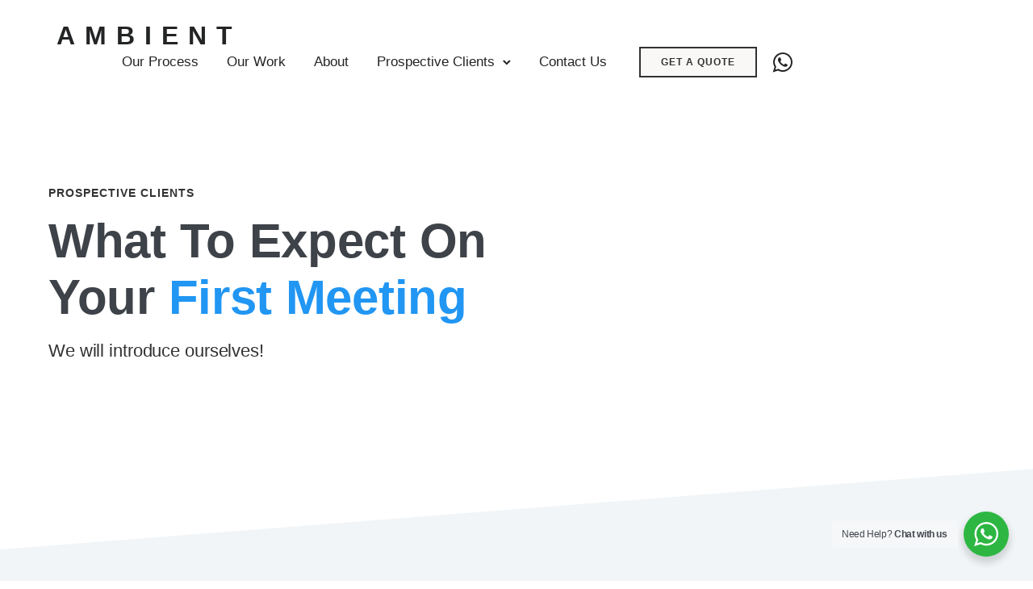

--- FILE ---
content_type: text/html; charset=UTF-8
request_url: https://ambient.sg/clients/
body_size: 31608
content:
<!doctype html>
<html class="no-js" lang="en-US">
<head>
	<meta charset="utf-8">
	<meta http-equiv="X-UA-Compatible" content="IE=edge,chrome=1" >
	<meta name="viewport" content="user-scalable=no, width=device-width, initial-scale=1, maximum-scale=1" />
    <meta name="apple-mobile-web-app-capable" content="yes" />
	<meta name='robots' content='index, follow, max-image-preview:large, max-snippet:-1, max-video-preview:-1' />

	<!-- This site is optimized with the Yoast SEO plugin v26.7 - https://yoast.com/wordpress/plugins/seo/ -->
	<title>Clients - Ambient</title>
	<link rel="canonical" href="https://ambient.sg/clients/" />
	<meta property="og:locale" content="en_US" />
	<meta property="og:type" content="article" />
	<meta property="og:title" content="Clients - Ambient" />
	<meta property="og:description" content="Read More" />
	<meta property="og:url" content="https://ambient.sg/clients/" />
	<meta property="og:site_name" content="Ambient" />
	<meta property="article:publisher" content="https://www.facebook.com/ambientrocks/" />
	<meta property="article:modified_time" content="2021-07-08T08:39:43+00:00" />
	<meta name="twitter:card" content="summary_large_image" />
	<meta name="twitter:label1" content="Est. reading time" />
	<meta name="twitter:data1" content="18 minutes" />
	<script type="application/ld+json" class="yoast-schema-graph">{"@context":"https://schema.org","@graph":[{"@type":"WebPage","@id":"https://ambient.sg/clients/","url":"https://ambient.sg/clients/","name":"Clients - Ambient","isPartOf":{"@id":"https://ambient.sg/#website"},"datePublished":"2021-06-05T10:22:17+00:00","dateModified":"2021-07-08T08:39:43+00:00","inLanguage":"en-US","potentialAction":[{"@type":"ReadAction","target":["https://ambient.sg/clients/"]}]},{"@type":"WebSite","@id":"https://ambient.sg/#website","url":"https://ambient.sg/","name":"Ambient","description":"Singapore Web &amp; Mobile App Development Company","publisher":{"@id":"https://ambient.sg/#organization"},"potentialAction":[{"@type":"SearchAction","target":{"@type":"EntryPoint","urlTemplate":"https://ambient.sg/?s={search_term_string}"},"query-input":{"@type":"PropertyValueSpecification","valueRequired":true,"valueName":"search_term_string"}}],"inLanguage":"en-US"},{"@type":"Organization","@id":"https://ambient.sg/#organization","name":"Ambient","url":"https://ambient.sg/","logo":{"@type":"ImageObject","inLanguage":"en-US","@id":"https://ambient.sg/#/schema/logo/image/","url":"http://ambient.sg/wp-content/uploads/2017/09/logo-ambient.svg","contentUrl":"http://ambient.sg/wp-content/uploads/2017/09/logo-ambient.svg","width":216,"height":21,"caption":"Ambient"},"image":{"@id":"https://ambient.sg/#/schema/logo/image/"},"sameAs":["https://www.facebook.com/ambientrocks/","https://www.instagram.com/ambient.sg/","https://sg.linkedin.com/company/ambientrocks"]}]}</script>
	<!-- / Yoast SEO plugin. -->


<link rel='dns-prefetch' href='//www.googletagmanager.com' />
<link rel='dns-prefetch' href='//fonts.googleapis.com' />
<link rel="alternate" type="application/rss+xml" title="Ambient &raquo; Feed" href="https://ambient.sg/feed/" />
<link rel="alternate" type="application/rss+xml" title="Ambient &raquo; Comments Feed" href="https://ambient.sg/comments/feed/" />
<link rel="alternate" title="oEmbed (JSON)" type="application/json+oembed" href="https://ambient.sg/wp-json/oembed/1.0/embed?url=https%3A%2F%2Fambient.sg%2Fclients%2F" />
<link rel="alternate" title="oEmbed (XML)" type="text/xml+oembed" href="https://ambient.sg/wp-json/oembed/1.0/embed?url=https%3A%2F%2Fambient.sg%2Fclients%2F&#038;format=xml" />
<style id='wp-img-auto-sizes-contain-inline-css' type='text/css'>
img:is([sizes=auto i],[sizes^="auto," i]){contain-intrinsic-size:3000px 1500px}
/*# sourceURL=wp-img-auto-sizes-contain-inline-css */
</style>

<style id='wp-emoji-styles-inline-css' type='text/css'>

	img.wp-smiley, img.emoji {
		display: inline !important;
		border: none !important;
		box-shadow: none !important;
		height: 1em !important;
		width: 1em !important;
		margin: 0 0.07em !important;
		vertical-align: -0.1em !important;
		background: none !important;
		padding: 0 !important;
	}
/*# sourceURL=wp-emoji-styles-inline-css */
</style>
<link data-optimized="1" rel='stylesheet' id='wp-block-library-css' href='https://ambient.sg/wp-content/litespeed/css/2eddf55563e7825756582b4a2ef74c8e.css?ver=2db0a' type='text/css' media='all' />
<style id='global-styles-inline-css' type='text/css'>
:root{--wp--preset--aspect-ratio--square: 1;--wp--preset--aspect-ratio--4-3: 4/3;--wp--preset--aspect-ratio--3-4: 3/4;--wp--preset--aspect-ratio--3-2: 3/2;--wp--preset--aspect-ratio--2-3: 2/3;--wp--preset--aspect-ratio--16-9: 16/9;--wp--preset--aspect-ratio--9-16: 9/16;--wp--preset--color--black: #000000;--wp--preset--color--cyan-bluish-gray: #abb8c3;--wp--preset--color--white: #ffffff;--wp--preset--color--pale-pink: #f78da7;--wp--preset--color--vivid-red: #cf2e2e;--wp--preset--color--luminous-vivid-orange: #ff6900;--wp--preset--color--luminous-vivid-amber: #fcb900;--wp--preset--color--light-green-cyan: #7bdcb5;--wp--preset--color--vivid-green-cyan: #00d084;--wp--preset--color--pale-cyan-blue: #8ed1fc;--wp--preset--color--vivid-cyan-blue: #0693e3;--wp--preset--color--vivid-purple: #9b51e0;--wp--preset--gradient--vivid-cyan-blue-to-vivid-purple: linear-gradient(135deg,rgb(6,147,227) 0%,rgb(155,81,224) 100%);--wp--preset--gradient--light-green-cyan-to-vivid-green-cyan: linear-gradient(135deg,rgb(122,220,180) 0%,rgb(0,208,130) 100%);--wp--preset--gradient--luminous-vivid-amber-to-luminous-vivid-orange: linear-gradient(135deg,rgb(252,185,0) 0%,rgb(255,105,0) 100%);--wp--preset--gradient--luminous-vivid-orange-to-vivid-red: linear-gradient(135deg,rgb(255,105,0) 0%,rgb(207,46,46) 100%);--wp--preset--gradient--very-light-gray-to-cyan-bluish-gray: linear-gradient(135deg,rgb(238,238,238) 0%,rgb(169,184,195) 100%);--wp--preset--gradient--cool-to-warm-spectrum: linear-gradient(135deg,rgb(74,234,220) 0%,rgb(151,120,209) 20%,rgb(207,42,186) 40%,rgb(238,44,130) 60%,rgb(251,105,98) 80%,rgb(254,248,76) 100%);--wp--preset--gradient--blush-light-purple: linear-gradient(135deg,rgb(255,206,236) 0%,rgb(152,150,240) 100%);--wp--preset--gradient--blush-bordeaux: linear-gradient(135deg,rgb(254,205,165) 0%,rgb(254,45,45) 50%,rgb(107,0,62) 100%);--wp--preset--gradient--luminous-dusk: linear-gradient(135deg,rgb(255,203,112) 0%,rgb(199,81,192) 50%,rgb(65,88,208) 100%);--wp--preset--gradient--pale-ocean: linear-gradient(135deg,rgb(255,245,203) 0%,rgb(182,227,212) 50%,rgb(51,167,181) 100%);--wp--preset--gradient--electric-grass: linear-gradient(135deg,rgb(202,248,128) 0%,rgb(113,206,126) 100%);--wp--preset--gradient--midnight: linear-gradient(135deg,rgb(2,3,129) 0%,rgb(40,116,252) 100%);--wp--preset--font-size--small: 13px;--wp--preset--font-size--medium: 20px;--wp--preset--font-size--large: 36px;--wp--preset--font-size--x-large: 42px;--wp--preset--spacing--20: 0.44rem;--wp--preset--spacing--30: 0.67rem;--wp--preset--spacing--40: 1rem;--wp--preset--spacing--50: 1.5rem;--wp--preset--spacing--60: 2.25rem;--wp--preset--spacing--70: 3.38rem;--wp--preset--spacing--80: 5.06rem;--wp--preset--shadow--natural: 6px 6px 9px rgba(0, 0, 0, 0.2);--wp--preset--shadow--deep: 12px 12px 50px rgba(0, 0, 0, 0.4);--wp--preset--shadow--sharp: 6px 6px 0px rgba(0, 0, 0, 0.2);--wp--preset--shadow--outlined: 6px 6px 0px -3px rgb(255, 255, 255), 6px 6px rgb(0, 0, 0);--wp--preset--shadow--crisp: 6px 6px 0px rgb(0, 0, 0);}:where(.is-layout-flex){gap: 0.5em;}:where(.is-layout-grid){gap: 0.5em;}body .is-layout-flex{display: flex;}.is-layout-flex{flex-wrap: wrap;align-items: center;}.is-layout-flex > :is(*, div){margin: 0;}body .is-layout-grid{display: grid;}.is-layout-grid > :is(*, div){margin: 0;}:where(.wp-block-columns.is-layout-flex){gap: 2em;}:where(.wp-block-columns.is-layout-grid){gap: 2em;}:where(.wp-block-post-template.is-layout-flex){gap: 1.25em;}:where(.wp-block-post-template.is-layout-grid){gap: 1.25em;}.has-black-color{color: var(--wp--preset--color--black) !important;}.has-cyan-bluish-gray-color{color: var(--wp--preset--color--cyan-bluish-gray) !important;}.has-white-color{color: var(--wp--preset--color--white) !important;}.has-pale-pink-color{color: var(--wp--preset--color--pale-pink) !important;}.has-vivid-red-color{color: var(--wp--preset--color--vivid-red) !important;}.has-luminous-vivid-orange-color{color: var(--wp--preset--color--luminous-vivid-orange) !important;}.has-luminous-vivid-amber-color{color: var(--wp--preset--color--luminous-vivid-amber) !important;}.has-light-green-cyan-color{color: var(--wp--preset--color--light-green-cyan) !important;}.has-vivid-green-cyan-color{color: var(--wp--preset--color--vivid-green-cyan) !important;}.has-pale-cyan-blue-color{color: var(--wp--preset--color--pale-cyan-blue) !important;}.has-vivid-cyan-blue-color{color: var(--wp--preset--color--vivid-cyan-blue) !important;}.has-vivid-purple-color{color: var(--wp--preset--color--vivid-purple) !important;}.has-black-background-color{background-color: var(--wp--preset--color--black) !important;}.has-cyan-bluish-gray-background-color{background-color: var(--wp--preset--color--cyan-bluish-gray) !important;}.has-white-background-color{background-color: var(--wp--preset--color--white) !important;}.has-pale-pink-background-color{background-color: var(--wp--preset--color--pale-pink) !important;}.has-vivid-red-background-color{background-color: var(--wp--preset--color--vivid-red) !important;}.has-luminous-vivid-orange-background-color{background-color: var(--wp--preset--color--luminous-vivid-orange) !important;}.has-luminous-vivid-amber-background-color{background-color: var(--wp--preset--color--luminous-vivid-amber) !important;}.has-light-green-cyan-background-color{background-color: var(--wp--preset--color--light-green-cyan) !important;}.has-vivid-green-cyan-background-color{background-color: var(--wp--preset--color--vivid-green-cyan) !important;}.has-pale-cyan-blue-background-color{background-color: var(--wp--preset--color--pale-cyan-blue) !important;}.has-vivid-cyan-blue-background-color{background-color: var(--wp--preset--color--vivid-cyan-blue) !important;}.has-vivid-purple-background-color{background-color: var(--wp--preset--color--vivid-purple) !important;}.has-black-border-color{border-color: var(--wp--preset--color--black) !important;}.has-cyan-bluish-gray-border-color{border-color: var(--wp--preset--color--cyan-bluish-gray) !important;}.has-white-border-color{border-color: var(--wp--preset--color--white) !important;}.has-pale-pink-border-color{border-color: var(--wp--preset--color--pale-pink) !important;}.has-vivid-red-border-color{border-color: var(--wp--preset--color--vivid-red) !important;}.has-luminous-vivid-orange-border-color{border-color: var(--wp--preset--color--luminous-vivid-orange) !important;}.has-luminous-vivid-amber-border-color{border-color: var(--wp--preset--color--luminous-vivid-amber) !important;}.has-light-green-cyan-border-color{border-color: var(--wp--preset--color--light-green-cyan) !important;}.has-vivid-green-cyan-border-color{border-color: var(--wp--preset--color--vivid-green-cyan) !important;}.has-pale-cyan-blue-border-color{border-color: var(--wp--preset--color--pale-cyan-blue) !important;}.has-vivid-cyan-blue-border-color{border-color: var(--wp--preset--color--vivid-cyan-blue) !important;}.has-vivid-purple-border-color{border-color: var(--wp--preset--color--vivid-purple) !important;}.has-vivid-cyan-blue-to-vivid-purple-gradient-background{background: var(--wp--preset--gradient--vivid-cyan-blue-to-vivid-purple) !important;}.has-light-green-cyan-to-vivid-green-cyan-gradient-background{background: var(--wp--preset--gradient--light-green-cyan-to-vivid-green-cyan) !important;}.has-luminous-vivid-amber-to-luminous-vivid-orange-gradient-background{background: var(--wp--preset--gradient--luminous-vivid-amber-to-luminous-vivid-orange) !important;}.has-luminous-vivid-orange-to-vivid-red-gradient-background{background: var(--wp--preset--gradient--luminous-vivid-orange-to-vivid-red) !important;}.has-very-light-gray-to-cyan-bluish-gray-gradient-background{background: var(--wp--preset--gradient--very-light-gray-to-cyan-bluish-gray) !important;}.has-cool-to-warm-spectrum-gradient-background{background: var(--wp--preset--gradient--cool-to-warm-spectrum) !important;}.has-blush-light-purple-gradient-background{background: var(--wp--preset--gradient--blush-light-purple) !important;}.has-blush-bordeaux-gradient-background{background: var(--wp--preset--gradient--blush-bordeaux) !important;}.has-luminous-dusk-gradient-background{background: var(--wp--preset--gradient--luminous-dusk) !important;}.has-pale-ocean-gradient-background{background: var(--wp--preset--gradient--pale-ocean) !important;}.has-electric-grass-gradient-background{background: var(--wp--preset--gradient--electric-grass) !important;}.has-midnight-gradient-background{background: var(--wp--preset--gradient--midnight) !important;}.has-small-font-size{font-size: var(--wp--preset--font-size--small) !important;}.has-medium-font-size{font-size: var(--wp--preset--font-size--medium) !important;}.has-large-font-size{font-size: var(--wp--preset--font-size--large) !important;}.has-x-large-font-size{font-size: var(--wp--preset--font-size--x-large) !important;}
/*# sourceURL=global-styles-inline-css */
</style>

<style id='classic-theme-styles-inline-css' type='text/css'>
/*! This file is auto-generated */
.wp-block-button__link{color:#fff;background-color:#32373c;border-radius:9999px;box-shadow:none;text-decoration:none;padding:calc(.667em + 2px) calc(1.333em + 2px);font-size:1.125em}.wp-block-file__button{background:#32373c;color:#fff;text-decoration:none}
/*# sourceURL=/wp-includes/css/classic-themes.min.css */
</style>
<link data-optimized="1" rel='stylesheet' id='nta-css-popup-css' href='https://ambient.sg/wp-content/litespeed/css/517c589a0080f28ab83c241761bb2904.css?ver=02c41' type='text/css' media='all' />
<link data-optimized="1" rel='stylesheet' id='gdprmagnificpopup-css' href='https://ambient.sg/wp-content/litespeed/css/d05ba362a5e71778cabac5ef072b38f8.css?ver=5535c' type='text/css' media='all' />
<link data-optimized="1" rel='stylesheet' id='be-gdpr-css' href='https://ambient.sg/wp-content/litespeed/css/9e4c809b0c302b52a64ef9a4d4892b66.css?ver=629f8' type='text/css' media='all' />
<link data-optimized="1" rel='stylesheet' id='be-grid-portfolio-css' href='https://ambient.sg/wp-content/litespeed/css/360ce0555ca644e8090ee14df2d44d8e.css?ver=f4840' type='text/css' media='all' />
<link data-optimized="1" rel='stylesheet' id='cpsh-shortcodes-css' href='https://ambient.sg/wp-content/litespeed/css/115b067ba0e75e72c438ad49f6911bf9.css?ver=014c7' type='text/css' media='all' />
<link data-optimized="1" rel='stylesheet' id='contact-form-7-css' href='https://ambient.sg/wp-content/litespeed/css/8aebd5c2d6a887d38060d3bc5ea6fa8e.css?ver=e492d' type='text/css' media='all' />
<link data-optimized="1" rel='stylesheet' id='tatsu-main-css' href='https://ambient.sg/wp-content/litespeed/css/a1b36575373c79dd7bdcc12283df7554.css?ver=70c05' type='text/css' media='all' />
<link data-optimized="1" rel='stylesheet' id='exponent-modules-css' href='https://ambient.sg/wp-content/litespeed/css/7f5d0d7cddbdf1afeaf676ba25b6b922.css?ver=ff10d' type='text/css' media='all' />
<link data-optimized="1" rel='stylesheet' id='rs-plugin-settings-css' href='https://ambient.sg/wp-content/litespeed/css/fb05fe87fa6ac42e716dde93b83b229c.css?ver=9a1d9' type='text/css' media='all' />
<style id='rs-plugin-settings-inline-css' type='text/css'>
#rs-demo-id {}
/*# sourceURL=rs-plugin-settings-inline-css */
</style>
<link data-optimized="1" rel='stylesheet' id='typehub-css' href='https://ambient.sg/wp-content/litespeed/css/a8ea5efca06d9776061de6f93ddedb4e.css?ver=f7f9e' type='text/css' media='all' />
<link rel='stylesheet' id='typehub-google-fonts-css' href='//fonts.googleapis.com/css?family=Hind%3A400&#038;ver=1.0' type='text/css' media='all' />
<link data-optimized="1" rel='stylesheet' id='tatsu_icons-css' href='https://ambient.sg/wp-content/litespeed/css/00900d00cdb3fa9b221033dc85fce2b1.css?ver=4434f' type='text/css' media='all' />
<link data-optimized="1" rel='stylesheet' id='wpcf7-redirect-script-frontend-css' href='https://ambient.sg/wp-content/litespeed/css/96941960d7b964b8f99133620f5e7bba.css?ver=0213f' type='text/css' media='all' />
<link data-optimized="1" rel='stylesheet' id='exponent-core-icons-css' href='https://ambient.sg/wp-content/litespeed/css/5f88145daccdc9f50b0cfe9f7be20021.css?ver=d6525' type='text/css' media='all' />
<link data-optimized="1" rel='stylesheet' id='exponent-vendor-css' href='https://ambient.sg/wp-content/litespeed/css/811a3abdb380f590b95953f307042fce.css?ver=f88e6' type='text/css' media='all' />
<link data-optimized="1" rel='stylesheet' id='exponent-main-css-css' href='https://ambient.sg/wp-content/litespeed/css/e4279024a1de5f1415bb50b9eb7556a2.css?ver=c59ea' type='text/css' media='all' />
<link data-optimized="1" rel='stylesheet' id='exponent-style-css-css' href='https://ambient.sg/wp-content/litespeed/css/63a8f4321851af718900582c194df0b3.css?ver=cfffa' type='text/css' media='all' />
<link rel='stylesheet' id='wp-add-custom-css-css' href='https://ambient.sg?display_custom_css=css&#038;ver=6.9' type='text/css' media='all' />
<script type="text/javascript" src="https://ambient.sg/wp-includes/js/jquery/jquery.min.js?ver=3.7.1" id="jquery-core-js"></script>
<script data-optimized="1" type="text/javascript" src="https://ambient.sg/wp-content/litespeed/js/916625ac1791f9abbcbc69b74067c048.js?ver=4dd60" id="jquery-migrate-js"></script>
<script type="text/javascript" id="be-gdpr-js-extra">
/* <![CDATA[ */
var beGdprConcerns = {"youtube":{"label":"Youtube","description":"Consent to display content from YouTube.","required":false},"vimeo":{"label":"Vimeo","description":"Consent to display content from Vimeo.","required":false},"gmaps":{"label":"Google Maps","description":"Consent to display content from Google Maps.","required":false},"spotify":{"label":"Spotify","description":"Consent to display content from Spotify.","required":false},"soundcloud":{"label":"Sound Cloud","description":"Consent to display content from Sound Cloud.","required":false}};
//# sourceURL=be-gdpr-js-extra
/* ]]> */
</script>
<script data-optimized="1" type="text/javascript" src="https://ambient.sg/wp-content/litespeed/js/63cb2f2d32133485796fae267f74d326.js?ver=8cc34" id="be-gdpr-js"></script>
<script data-optimized="1" type="text/javascript" src="https://ambient.sg/wp-content/litespeed/js/ac2c8c9021cdbf9d014d0491e5565bb0.js?ver=0be5c" id="tp-tools-js"></script>
<script data-optimized="1" type="text/javascript" src="https://ambient.sg/wp-content/litespeed/js/6f4762118e5aeb7e983cef727b159779.js?ver=f5d3c" id="revmin-js"></script>
<script data-optimized="1" type="text/javascript" src="https://ambient.sg/wp-content/litespeed/js/fb9bc4378cb1da2f064a6ddc010a89fc.js?ver=53f67" id="webfontloader-js"></script>
<script type="text/javascript" id="webfontloader-js-after">
/* <![CDATA[ */
WebFont.load( { typekit: { id: '' }, })
//# sourceURL=webfontloader-js-after
/* ]]> */
</script>
<script data-optimized="1" type="text/javascript" src="https://ambient.sg/wp-content/litespeed/js/d434fc126ec6281ce45e930d28e56ad4.js?ver=e0793" id="modernizr-js"></script>

<!-- Google tag (gtag.js) snippet added by Site Kit -->
<!-- Google Analytics snippet added by Site Kit -->
<script type="text/javascript" src="https://www.googletagmanager.com/gtag/js?id=G-05YMN9T22E" id="google_gtagjs-js" async></script>
<script type="text/javascript" id="google_gtagjs-js-after">
/* <![CDATA[ */
window.dataLayer = window.dataLayer || [];function gtag(){dataLayer.push(arguments);}
gtag("set","linker",{"domains":["ambient.sg"]});
gtag("js", new Date());
gtag("set", "developer_id.dZTNiMT", true);
gtag("config", "G-05YMN9T22E");
//# sourceURL=google_gtagjs-js-after
/* ]]> */
</script>
<link rel="https://api.w.org/" href="https://ambient.sg/wp-json/" /><link rel="alternate" title="JSON" type="application/json" href="https://ambient.sg/wp-json/wp/v2/pages/4281" /><link rel="EditURI" type="application/rsd+xml" title="RSD" href="https://ambient.sg/xmlrpc.php?rsd" />
<meta name="generator" content="WordPress 6.9" />
<link rel='shortlink' href='https://ambient.sg/?p=4281' />
<meta name="generator" content="Site Kit by Google 1.170.0" /><style id="be-dynamic-css" type="text/css"> 
/****************************************************
Header Styles
*****************************************************/

.exponent-menu li a:hover,
.exponent-menu li.current-menu-item > a,
.exponent-mobile-menu li a:hover,
.exponent-mobile-menu li.current-menu-item > a,
.exponent-menu > ul > li:hover > a,
.exponent-menu .exponent-sub-menu > li:hover > a{
  color:  rgba(0,0,0,1);
}
.exponent-menu > ul > li:hover > .exponent-sub-menu-indicator svg polyline,
.exponent-menu .exponent-sub-menu > li:hover svg polyline {
  stroke : rgba(0,0,0,1);
}
/**
 * Common Styles
 */
blockquote {
  border-left: 4px solid rgba(0,0,0,1);
}
a {
  color : rgba(0,0,0,1);
}

.flickity-page-dots .dot.is-selected {
  background : rgba(0,0,0,1);
}

/**
 * Form Styles
 */ 

.exp-form-border {
  background-color : rgba(0,0,0,1);
}
.exp-form-border-with-underline .exp-form-field-active .exp-form-field-label {
   color : rgba(0,0,0,1); 
}

.exp-form-rounded input:not([type = "submit"]):focus,
.exp-form-rounded textarea:focus,
.exp-form-rounded select:focus {
   border-color : rgba(0,0,0,1);
}
.exp-form-pill input:not([type = "submit"]):focus,
.exp-form-pill textarea:focus,
.exp-form-pill select:focus {
  border-color : rgba(0,0,0,1);
}


.exp-form-pill input:not([type = "submit"]),
.exp-form-pill textarea,
.exp-form-pill select,
.exp-form-rounded input,
.exp-form-rounded textarea,
.exp-form-rounded select {
    background-color : rgba(250,248,247,1);
}

input[ type = "submit" ] {
  color : #ffffff;
  background : rgba(0,0,0,1);
}

/**
 * Posts Styles
 */


.exp-post-categories-normal a:hover,
.exp-post-title a:hover,
.exp-post-author .exp-post-author-name:hover {
    color : rgba(0,0,0,1);
}

.pages_list a {
  background: rgba(49,50,51,1);
  color: #ffffff;
}

.pages_list a:hover {
  background: rgba(0,0,0,1);
  color: #ffffff;
}

.exp-categories-post-count {
  color : rgba(0,0,0,1);
}

.exp-archive-post-count {
  color : rgba(0,0,0,1);
}

.widget_calendar tbody a {
  color : rgba(0,0,0,1);
}

.exp-read-more.exp-read-more-underlined::after {
  background : rgba(0,0,0,1);
}

.exp-posts-nav {
   padding-top : 20px;
   padding-bottom : 20px;
}

.exp-home-grid-icon {
  color : rgba(49,50,51,1);
}

.exp-read-more-underlined {
  color : rgba(49,50,51,1);
}
.exp-read-more-underlined::before {
  color : rgba(49,50,51,1);
}
.exp-read-more-underlined:hover {
  color : rgba(0,0,0,1);
}
.exp-read-more-underlined:hover::after {
  color : rgba(0,0,0,1);
}

/**
 * anchor styles
 */

  .menu-item.current-menu-item > a {
    color : rgba(0,0,0,1);
  }

 .exp-breadcrumbs a:hover,
 .widget a:hover {
   color : rgba(0,0,0,1);
 }
 .widget .tag-cloud-link:hover {
   background : rgba(0,0,0,1);
 }

.exp-post-single-footer-author {
   background : #ffffff;
}

.exp-pagination .page-numbers:not(.current):hover {
  background : rgba(250,248,247,1);
}

.exp-post-single-footer-tags .exp-term:hover,
.exp-pagination .current {
  color : #ffffff;
  background : rgba(0,0,0,1);
}
.exp-pagination .current {
  border-color:  rgba(0,0,0,1);
  box-shadow : 0 7px 14px -6px rgba(0,0,0,1);
}
.exp-pagination a:hover {
  color : rgba(0,0,0,1);
}

/**
 * Comments
 */
#cancel-comment-reply-link:hover,
.exp-comment-reply:hover {
  color : rgba(0,0,0,1);
}

/**
 * Widgets
 */
.exp-archive-post-count,
.exp-categories-post-count {
  background : rgba(250,248,247,1);
}
.exp-archive-widget-link:hover a {
  color : rgba(0,0,0,1)}
.exp-archive-widget-link:hover .exp-archive-post-count {
  background : rgba(0,0,0,1);
  color : #ffffff;
}
.exp-categories-widget-link:hover > a {
  color : rgba(0,0,0,1);
}
.exp-categories-widget-link:hover > .exp-categories-post-count {
  color : #ffffff;
  background : rgba(0,0,0,1);
}
.widget_calendar tbody a {
  background : rgba(250,248,247,1);
}
#wp-calendar caption {
  color: rgba(49,50,51,1);
}
.widget_calendar tbody a:hover {
  color : #ffffff;
  background : rgba(0,0,0,1);
}
.tagcloud .tag-cloud-link {
  background : rgba(250,248,247,1);
}
.tagcloud .tag-cloud-link:hover {
  color : #ffffff;
  background : rgba(0,0,0,1);
}

/**
 * Accordion Module
 */
.accordion-head:hover {
    color: rgba(0,0,0,1);
}

/** Loader color */
.exp-subscribe-loader-inner {
  border-color : rgba(250,248,247,1);
  border-left-color : rgba(0,0,0,1);
}

#be-themes-page-loader .style-spin{
    border: 7px solid rgba(0,0,0,0.3);
    border-top-color: rgba(0,0,0,1);
}

#be-themes-page-loader .style-ring div{
	border: 6px solid rgba(0,0,0,0.6);
	border-color:rgba(0,0,0,0.6) transparent transparent transparent;
}

#be-themes-page-loader .style-ellipsis div {
	background:rgba(0,0,0,1);
}

#be-themes-page-loader .style-ripple div {
	border: 4px solid rgba(0,0,0,1);
}

/**
 * Back to Top
 */
#be-themes-back-to-top {
   background : rgba(0,0,0,1);
   color : #ffffff;
}

/**
 * Backgrounds
 */

  body {
      background : rgba(255, 255, 255, 1)  }

/**
 * Entry Header
 */
  .exp-entry-header {
    background : #faf8f7;
    color : #313233;
    padding-top : 80px;
    padding-bottom : 80px;
  }
  .exp-entry-header .exp-post-entry-title {
    color : #313233;
  }

  .exp-breadcrumbs {
    color : 1;
  }


/**
 * Search Form
 */
.search:focus ~ .exp-searchform-icon,
.exp-form-field-active .exp-searchform-icon {
    color : rgba(0,0,0,1);
}

/**
 * Woocommerce
 */

.woocommerce-orders-table a:hover {
  color : rgba(0,0,0,1);
}

.woocommerce-table--order-downloads td a:hover {
  color : rgba(0,0,0,1);
}

.exp-quick-view {
  background : rgba(0,0,0,1);
  color : #ffffff;
}

.exp-wc-price-cart-wrap .exp-add-to-cart {
  color : rgba(0,0,0,1);
}

.exp-wc-meta-value a:hover {
  color : rgba(0,0,0,1);
}

.single_add_to_cart_button {
  color : #ffffff;
  background : rgba(0,0,0,1);
}
.single_add_to_cart_button:hover {
  color : rgba(0,0,0,1);
  background : #ffffff;
  border : 1px solid rgba(0,0,0,1);
}

.wc-tabs .active {
  color : rgba(0,0,0,1);
  border-bottom : 2px solid rgba(0,0,0,1);
}

.exp-product-categories a:hover {
  color : rgba(0,0,0,1);
}

.products .exp-product-title a:hover {
  color : rgba(0,0,0,1);
}

.exp-add-to-wishlist-icon:hover,
.exp-already-in-wishlist {
  color : rgba(0,0,0,1);
}
.products .exp-already-in-wishlist-icon {
  color : rgba(0,0,0,1);
}
.exp-wc-product-info-inner .exp-add-to-wishlist:hover { 
  color : rgba(0,0,0,1);
}

.exp-wc-add-to-cart-icon:hover {
  color : rgba(0,0,0,1);
}

.exp-wc-quickview .product_title:hover {
  color : rgba(0,0,0,1);
}

.woocommerce-mini-cart__buttons a {
   color : #ffffff;
   background : rgba(0,0,0,1);
}
.woocommerce-mini-cart__buttons a:hover {
  color : rgba(0,0,0,1);
  background  : #ffffff;
  border-color : rgba(0,0,0,1);
}

.woocommerce-mini-cart__buttons .checkout {
  color : rgba(0,0,0,1);
  background  : #ffffff;
}
.woocommerce-mini-cart__buttons .checkout:hover {
  color : #ffffff;
  background : rgba(0,0,0,1);
}

.exp-wc-cart-product-title:hover {
  color : rgba(0,0,0,1);
}

.grouped_form a:hover {
  color : rgba(0,0,0,1);
}

.product-categories .cat-item a:hover {
    color: rgba(0,0,0,1);
}
.product-categories .cat-item a:hover + .count > .exp-categories-post-count {
    background: rgba(0,0,0,1);
    color : #ffffff;
}

.widget .price_slider {
  background : rgba(250,248,247,1);
}

.ui-slider-handle,
.ui-slider-range {
  border-color : rgba(0,0,0,1);
}

.price_slider_amount button {
  background : rgba(0,0,0,1);
}

.woocommerce-widget-layered-nav-list__item .count {
  color : rgba(0,0,0,1);
}
.woocommerce-widget-layered-nav-list__item .count {
  background : rgba(250,248,247,1);
}
.woocommerce-widget-layered-nav-list__item > a:hover {
  color : rgba(0,0,0,1);
}
.woocommerce-widget-layered-nav-list__item > a:hover + .count {
  background : rgba(0,0,0,1);
  color : #ffffff;
}

.widget_layered_nav_filters .chosen {
  color : #ffffff;
  background  : rgba(0,0,0,1);
}

.woocommerce-cart-form__contents .product-name a:hover,
.wishlist_table .product-name a:hover {
  color : rgba(0,0,0,1);
}

.coupon button {
  color : #ffffff;
  background : rgba(0,0,0,1);
}

button[name = "calc_shipping"] {
  color : #ffffff;
  background : rgba(0,0,0,1);
}

.cart_totals .checkout-button {
  color : #ffffff;
  background : rgba(0,0,0,1);
}

.woocommerce-form-coupon button[name = "apply_coupon"] {
  color : #ffffff;
  background : rgba(0,0,0,1);
}

.woocommerce-shipping-fields input:focus,
.woocommerce-billing-fields input:focus,
.woocommerce-form-login input:focus,
.woocommerce-form-register input:focus,
.woocommerce-form-coupon input:focus,
.woocommerce-address-fields input:focus, 
.woocommerce-EditAccountForm input:focus {
  border-color : rgba(0,0,0,1);
}

.woocommerce-additional-fields textarea:focus {
  border-color : rgba(0,0,0,1); 
}

button[name = "woocommerce_checkout_place_order"] {
  color : #ffffff;
  background : rgba(0,0,0,1);
}

.woocommerce-table--order-details .product-name a:hover {
    color : rgba(0,0,0,1);
}

.woocommerce-MyAccount-navigation-link:hover {
  color : rgba(0,0,0,1);
}

.woocommerce-orders-table .woocommerce-orders-table__cell-order-number a {
  color : rgba(0,0,0,1);
}

.woocommerce-account .woocommerce-Address-title a {
  color : rgba(0,0,0,1);
}

.woocommerce-review__verified.verified {
    background : rgba(250,248,247,1);
}

.woocommerce-form-login button[name="login"],
.woocommerce-form-register button[name="register"] {
  color : #ffffff;
  background : rgba(0,0,0,1);
}

.woocommerce-address-fields button[name = "save_address"],
.woocommerce-EditAccountForm button[name = "save_account_details"] {
  color : #ffffff;
  background : rgba(0,0,0,1);
}

.woocommerce-form-coupon-toggle .showcoupon,
.woocommerce-form-login-toggle .showlogin,
.lost_password a,
.exp-wc-product-share-icons .custom-share-button,
.yith-wcwl-share a {
  color : rgba(49,50,51,1);
}

.exponent-cart-count {
  background : rgba(0,0,0,1);
  color : #ffffff;
}

/**
 * Portfolio details btn
 */
.be-portfolio-details .mediumbtn {
  background: rgba(0,0,0,1);
  color:#ffffff;
}

.home-grid-icon:hover span {
  background : rgba(0,0,0,1);
} </style><style type="text/css">.recentcomments a{display:inline !important;padding:0 !important;margin:0 !important;}</style><meta name="generator" content="Powered by Slider Revolution 6.4.11 - responsive, Mobile-Friendly Slider Plugin for WordPress with comfortable drag and drop interface." />
<style rel="stylesheet" id="typehub-output">h1,.h1{font-family:"Proxima Nova",-apple-system,BlinkMacSystemFont,'Segoe UI',Roboto,Oxygen-Sans,Ubuntu,Cantarell,'Helvetica Neue',sans-serif;font-weight:700;font-style:normal;font-size:70px;text-transform:none;letter-spacing:-0.005em;line-height:78px;color:#3E4249}h2,.h2{font-family:"Proxima Nova",-apple-system,BlinkMacSystemFont,'Segoe UI',Roboto,Oxygen-Sans,Ubuntu,Cantarell,'Helvetica Neue',sans-serif;font-weight:600;font-style:normal;font-size:44px;text-transform:none;letter-spacing:-0.005em;line-height:56px;color:#3E4249}h3,.h3{font-family:"Proxima Nova",-apple-system,BlinkMacSystemFont,'Segoe UI',Roboto,Oxygen-Sans,Ubuntu,Cantarell,'Helvetica Neue',sans-serif;font-weight:600;font-style:normal;font-size:34px;text-transform:none;letter-spacing:-0.003em;line-height:46px;color:rgba(49,50,51,1)}h4,.h4{font-family:"Proxima Nova",-apple-system,BlinkMacSystemFont,'Segoe UI',Roboto,Oxygen-Sans,Ubuntu,Cantarell,'Helvetica Neue',sans-serif;font-weight:600;font-style:normal;font-size:26px;text-transform:none;letter-spacing:0;line-height:38px;color:rgba(49,50,51,1)}h5,.exp-wc-cart-collaterals-inner .cart_totals h2,.woocommerce-billing-fields h3,.exp-wc-cart-title,#ship-to-different-address,.woocommerce-customer-details .woocommerce-column__title,.woocommerce-account.woocommerce-edit-address h3,#order_review_heading,.exp-posts-nav-post-title,.h5{font-family:"Proxima Nova",-apple-system,BlinkMacSystemFont,'Segoe UI',Roboto,Oxygen-Sans,Ubuntu,Cantarell,'Helvetica Neue',sans-serif;font-weight:600;font-style:normal;font-size:22px;text-transform:none;letter-spacing:-0.01em;line-height:32px;color:rgba(49,50,51,1)}h6,.testimonial-author-role.h6-font,.menu-card-title,.menu-card-item-price,.slider-counts,.woocommerce-mini-cart__total strong,.variations .label,.exp-wc-meta-label,.exp-wc-shop-attribute-label,.cart_totals h2,.woocommerce-orders-table th,.upsells>h2,.related>h2,.woocommerce-table--order-details thead th,.woocommerce-orders-table a,.wc_payment_method label,.woocommerce-checkout-review-order thead th,.wishlist_table th,.exp-wc-product-share-label,.yith-wcwl-share-title,.woocommerce-Reviews #reply-title,.woocommerce-checkout-review-order tfoot .woocommerce-Price-amount,.stock,.woocommerce-table--order-details tfoot .woocommerce-Price-amount,.woocommerce-Address-title a,.wc-tabs,.exp-wc-review-author,a.bbp-forum-title,#bbpress-forums fieldset.bbp-form label,.bbp-topic-title a.bbp-topic-permalink,#bbpress-forums ul.forum-titles li,#bbpress-forums ul.bbp-replies li.bbp-header,.h6{font-family:"Proxima Nova",-apple-system,BlinkMacSystemFont,'Segoe UI',Roboto,Oxygen-Sans,Ubuntu,Cantarell,'Helvetica Neue',sans-serif;font-weight:600;font-style:normal;font-size:16px;text-transform:none;letter-spacing:-0.01px;line-height:26px;color:rgba(49,50,51,1)}body,.special-heading-wrap .caption-wrap .body-font,.body{font-family:"Hind",-apple-system,BlinkMacSystemFont,'Segoe UI',Roboto,Oxygen-Sans,Ubuntu,Cantarell,'Helvetica Neue',sans-serif;font-weight:400;font-style:normal;font-size:17px;text-transform:none;letter-spacing:0;line-height:28px;color:rgba(132,137,145,1)}.exp-countdown-wrap .countdown-amount{font-family:"Proxima Nova",-apple-system,BlinkMacSystemFont,'Segoe UI',Roboto,Oxygen-Sans,Ubuntu,Cantarell,'Helvetica Neue',sans-serif;font-size:50px;line-height:2;letter-spacing:0;font-weight:400;font-style:normal}.exp-countdown-wrap .countdown-period{font-family:"Proxima Nova",-apple-system,BlinkMacSystemFont,'Segoe UI',Roboto,Oxygen-Sans,Ubuntu,Cantarell,'Helvetica Neue',sans-serif;font-size:15px;line-height:1.7em;letter-spacing:0;font-weight:400;font-style:normal;text-transform:none}.tatsu-wp-forms div.wpforms-container-full .wpforms-form label.wpforms-field-label{font-family:"Proxima Nova",-apple-system,BlinkMacSystemFont,'Segoe UI',Roboto,Oxygen-Sans,Ubuntu,Cantarell,'Helvetica Neue',sans-serif;font-size:15px;line-height:1.7em;color:rgba(0,0,0,0.45);letter-spacing:0;font-weight:400;font-style:normal;text-transform:none}.tatsu-wp-forms div.wpforms-container-full .wpforms-form select,.tatsu-wp-forms div.wpforms-container-full .wpforms-form input:not([type = "submit"]),.tatsu-wp-forms div.wpforms-container-full .wpforms-form label.wpforms-field-label-inline{font-family:"Proxima Nova",-apple-system,BlinkMacSystemFont,'Segoe UI',Roboto,Oxygen-Sans,Ubuntu,Cantarell,'Helvetica Neue',sans-serif;font-size:15px;line-height:1.7em;color:#343638;letter-spacing:0;font-weight:600;font-style:normal;text-transform:none}.tatsu-wp-forms div.wpforms-container-full .wpforms-form label.wpforms-field-sublabel{font-family:"Proxima Nova",-apple-system,BlinkMacSystemFont,'Segoe UI',Roboto,Oxygen-Sans,Ubuntu,Cantarell,'Helvetica Neue',sans-serif;font-size:12px;line-height:1em;color:rgba(0,0,0,0.45);letter-spacing:0;font-weight:200;font-style:normal;text-transform:none}.widget_recent_comments a,.widget_rss .rsswidget,.widget_rss cite,.cart_totals th,.woocommerce-checkout-review-order-table tfoot th,.woocommerce-table--order-details tfoot th,.exp-recent-posts-widget-post-title,.widget_recent_entries a,.h7{font-family:"Proxima Nova",-apple-system,BlinkMacSystemFont,'Segoe UI',Roboto,Oxygen-Sans,Ubuntu,Cantarell,'Helvetica Neue',sans-serif;font-weight:600;font-style:normal;font-size:18px;text-transform:none;letter-spacing:0;line-height:34px;color:rgba(62,66,73,1)}.h8{font-family:"Proxima Nova",-apple-system,BlinkMacSystemFont,'Segoe UI',Roboto,Oxygen-Sans,Ubuntu,Cantarell,'Helvetica Neue',sans-serif;font-weight:600;font-style:normal;font-size:15px;text-transform:none;letter-spacing:.02em;line-height:22px;color:rgba(132,137,145,1)}.exp-posts-nav-post-location,.exp-read-more-underlined,.pages_list a,.h9{font-family:"Proxima Nova",-apple-system,BlinkMacSystemFont,'Segoe UI',Roboto,Oxygen-Sans,Ubuntu,Cantarell,'Helvetica Neue',sans-serif;font-weight:600;font-style:normal;font-size:11px;text-transform:uppercase;letter-spacing:1px;line-height:14px;color:rgba(132,137,145,1)}.body_1{font-family:"Hind",-apple-system,BlinkMacSystemFont,'Segoe UI',Roboto,Oxygen-Sans,Ubuntu,Cantarell,'Helvetica Neue',sans-serif;font-weight:400;font-style:normal;font-size:15px;text-transform:none;letter-spacing:0;line-height:25px;color:rgba(132,137,145,1)}.body_2{font-family:"Hind",-apple-system,BlinkMacSystemFont,'Segoe UI',Roboto,Oxygen-Sans,Ubuntu,Cantarell,'Helvetica Neue',sans-serif;font-weight:400;font-style:normal;font-size:19px;text-transform:none;letter-spacing:0;line-height:32px;color:rgba(132,137,145,1)}blockquote,.quote{font-family:"Proxima Nova",-apple-system,BlinkMacSystemFont,'Segoe UI',Roboto,Oxygen-Sans,Ubuntu,Cantarell,'Helvetica Neue',sans-serif;font-weight:400;font-style:normal;font-size:22px;text-transform:none;letter-spacing:0;line-height:34px;color:rgba(49,50,51,1)}.exp-post-entry-title{font-family:"Proxima Nova",-apple-system,BlinkMacSystemFont,'Segoe UI',Roboto,Oxygen-Sans,Ubuntu,Cantarell,'Helvetica Neue',sans-serif;font-weight:600;font-style:normal;font-size:32px;text-transform:none;letter-spacing:-0.01em;line-height:46px;color:#343638}.exp-posts-nav-post-title{font-size:18px;line-height:28px;font-family:"Proxima Nova",-apple-system,BlinkMacSystemFont,'Segoe UI',Roboto,Oxygen-Sans,Ubuntu,Cantarell,'Helvetica Neue',sans-serif;font-weight:600;font-style:normal;text-transform:none;letter-spacing:0;color:#313233}.tatsu-button,input[type = "submit"],button[type="submit"],.cart_totals a.checkout-button{font-family:"Proxima Nova",-apple-system,BlinkMacSystemFont,'Segoe UI',Roboto,Oxygen-Sans,Ubuntu,Cantarell,'Helvetica Neue',sans-serif;font-weight:600;font-style:normal}.smallbtn,.exp-success-message__content a{font-size:12px;line-height:12px;letter-spacing:1px;text-transform:uppercase}.mediumbtn,input[type = "submit"],div.wpforms-container-full .wpforms-form .wpforms-submit-container button[type=submit],.woocommerce-mini-cart__buttons a,.woocommerce-address-fields button[name = "save_address"],.woocommerce-EditAccountForm button[name = "save_account_details"],.exp-quick-view,.single_add_to_cart_button,.coupon button,button[name = "calc_shipping"],.woocommerce-form-coupon button[name = "apply_coupon"],.woocommerce-form-login button[name="login"],.woocommerce-form-register button[name="register"]{font-size:12px;line-height:12px;letter-spacing:1px;text-transform:uppercase}.largebtn,.cart_totals .checkout-button,button[name = "woocommerce_checkout_place_order"]{font-size:13px;line-height:13px;letter-spacing:1px;text-transform:uppercase}.x-largebtn{font-size:14px;line-height:14px;letter-spacing:1px;text-transform:uppercase}.tatsu-button-wrap.blockbtn .tatsu-button,.tatsu-button.blockbtn{font-size:14px;line-height:14px;letter-spacing:1px;text-transform:uppercase}.tatsu-animated-link-inner{font-family:"Proxima Nova",-apple-system,BlinkMacSystemFont,'Segoe UI',Roboto,Oxygen-Sans,Ubuntu,Cantarell,'Helvetica Neue',sans-serif;font-size:16px;line-height:16px;color:#343638;letter-spacing:0;font-weight:600;font-style:normal;text-transform:none}.exp-form input:not([type = "submit"]),.exp-form textarea,.exp-form select,input,select,textarea,.select2-container--default .select2-selection--single .select2-selection__rendered,.select2-container--default .select2-selection--single .select2-selection__rendered{font-family:"Proxima Nova",-apple-system,BlinkMacSystemFont,'Segoe UI',Roboto,Oxygen-Sans,Ubuntu,Cantarell,'Helvetica Neue',sans-serif;color:#222;font-size:14px;font-weight:400;font-style:normal;letter-spacing:0;line-height:1.7em;text-transform:none}.exp-form label,.exp-form ::-webkit-input-placeholder,.exp-searchform-icon{font-family:"Proxima Nova",-apple-system,BlinkMacSystemFont,'Segoe UI',Roboto,Oxygen-Sans,Ubuntu,Cantarell,'Helvetica Neue',sans-serif;color:rgba(71,82,93,0.6);font-size:14px;font-weight:400;font-style:normal;letter-spacing:0;line-height:1.7em;text-transform:none}.exp-posts-loop .exp-post-title{font-family:"Proxima Nova",-apple-system,BlinkMacSystemFont,'Segoe UI',Roboto,Oxygen-Sans,Ubuntu,Cantarell,'Helvetica Neue',sans-serif;font-size:26px;font-weight:600;font-style:normal;line-height:38px;color:rgba(49,50,51,1);letter-spacing:0;text-transform:none}.be-grid .exp-post-title{font-family:"Proxima Nova",-apple-system,BlinkMacSystemFont,'Segoe UI',Roboto,Oxygen-Sans,Ubuntu,Cantarell,'Helvetica Neue',sans-serif;font-size:20px;font-weight:600;font-style:normal;line-height:30px;color:rgba(49,50,51,1);letter-spacing:0;text-transform:none}.exp-posts-loop .exp-post-content{font-family:"Hind",-apple-system,BlinkMacSystemFont,'Segoe UI',Roboto,Oxygen-Sans,Ubuntu,Cantarell,'Helvetica Neue',sans-serif;font-size:16px;line-height:28px;color:rgba(132,137,145,1);letter-spacing:0;font-weight:400;font-style:normal;text-transform:none}.exp-posts-loop .exp-post-categories,.exp-posts-loop.exp-posts-loop-style3 .exp-post-categories-labeled,.exp-posts-loop.exp-posts-loop-style7 .exp-post-categories-labeled{font-family:"Proxima Nova",-apple-system,BlinkMacSystemFont,'Segoe UI',Roboto,Oxygen-Sans,Ubuntu,Cantarell,'Helvetica Neue',sans-serif;font-size:11px;line-height:1em;text-transform:uppercase;color:rgba(51,143,250,1);letter-spacing:1px;font-weight:500;font-style:normal}.exp-posts-loop .exp-post-author{font-family:"Proxima Nova",-apple-system,BlinkMacSystemFont,'Segoe UI',Roboto,Oxygen-Sans,Ubuntu,Cantarell,'Helvetica Neue',sans-serif;font-size:13px;line-height:1em;color:rgba(49,50,51,0.5);letter-spacing:0;font-weight:500;font-style:normal;text-transform:capitalize}.exp-posts-loop .exp-post-date,.exp-posts-loop .exp-post-date-with-icon{font-family:"Proxima Nova",-apple-system,BlinkMacSystemFont,'Segoe UI',Roboto,Oxygen-Sans,Ubuntu,Cantarell,'Helvetica Neue',sans-serif;font-size:13px;line-height:1;color:rgba(49,50,51,0.5);letter-spacing:0;font-weight:500;font-style:normal;text-transform:none}.exp-recent-posts .exp-post-title{font-family:"Proxima Nova",-apple-system,BlinkMacSystemFont,'Segoe UI',Roboto,Oxygen-Sans,Ubuntu,Cantarell,'Helvetica Neue',sans-serif;font-size:22px;font-weight:600;font-style:normal;line-height:32px;color:rgba(62,66,73,1);letter-spacing:0;text-transform:none}.exp-featured-posts .exp-post-title{font-family:"Proxima Nova",-apple-system,BlinkMacSystemFont,'Segoe UI',Roboto,Oxygen-Sans,Ubuntu,Cantarell,'Helvetica Neue',sans-serif;font-size:35px;font-weight:600;font-style:normal;line-height:47px;color:rgba(49,50,51,1);letter-spacing:0;text-transform:none}.exp-related-posts .exp-post-title{font-family:"Proxima Nova",-apple-system,BlinkMacSystemFont,'Segoe UI',Roboto,Oxygen-Sans,Ubuntu,Cantarell,'Helvetica Neue',sans-serif;font-size:24px;font-weight:600;font-style:normal;line-height:35px;color:rgba(49,50,51,1);letter-spacing:0;text-transform:none}.exp-post-single-header .exp-post-title,.exp-category-header-title{font-family:"Proxima Nova",-apple-system,BlinkMacSystemFont,'Segoe UI',Roboto,Oxygen-Sans,Ubuntu,Cantarell,'Helvetica Neue',sans-serif;font-size:42px;font-weight:600;font-style:normal;line-height:52px;color:rgba(49,50,51,1);letter-spacing:-0.01em;text-transform:none}.exp-post-single-content{font-family:"Hind",-apple-system,BlinkMacSystemFont,'Segoe UI',Roboto,Oxygen-Sans,Ubuntu,Cantarell,'Helvetica Neue',sans-serif;font-size:17px;line-height:30px;color:rgba(132,137,145,1);letter-spacing:0;font-weight:400;font-style:normal;text-transform:none}.exp-post-single-header .exp-post-categories{font-family:"Proxima Nova",-apple-system,BlinkMacSystemFont,'Segoe UI',Roboto,Oxygen-Sans,Ubuntu,Cantarell,'Helvetica Neue',sans-serif;font-size:12px;line-height:1;color:rgba(49,50,51,0.5);text-transform:uppercase;letter-spacing:1px;font-weight:500;font-style:normal}.exp-post-single-header .exp-post-author{font-family:"Proxima Nova",-apple-system,BlinkMacSystemFont,'Segoe UI',Roboto,Oxygen-Sans,Ubuntu,Cantarell,'Helvetica Neue',sans-serif;font-size:14px;line-height:1;color:rgba(49,50,51,0.5);letter-spacing:0;font-weight:500;font-style:normal;text-transform:capitalize}.exp-post-single-header .exp-post-date,.exp-post-single-header .exp-post-date-with-icon{font-family:"Proxima Nova",-apple-system,BlinkMacSystemFont,'Segoe UI',Roboto,Oxygen-Sans,Ubuntu,Cantarell,'Helvetica Neue',sans-serif;font-size:14px;line-height:1;color:rgba(49,50,51,0.5);letter-spacing:0;font-weight:500;font-style:normal;text-transform:none}.exp-post-single-footer-author-name{font-family:"Proxima Nova",-apple-system,BlinkMacSystemFont,'Segoe UI',Roboto,Oxygen-Sans,Ubuntu,Cantarell,'Helvetica Neue',sans-serif;font-size:18px;line-height:25px;color:rgba(49,50,51,1);letter-spacing:0;font-weight:600;font-style:normal;text-transform:none}.exp-post-single-footer-author-description{font-family:"Hind",-apple-system,BlinkMacSystemFont,'Segoe UI',Roboto,Oxygen-Sans,Ubuntu,Cantarell,'Helvetica Neue',sans-serif;font-size:16px;line-height:26px;color:rgba(132,137,145,1);letter-spacing:0;font-weight:400;font-style:normal;text-transform:none}.exp-sidebar h6{font-family:"Proxima Nova",-apple-system,BlinkMacSystemFont,'Segoe UI',Roboto,Oxygen-Sans,Ubuntu,Cantarell,'Helvetica Neue',sans-serif;font-size:18px;font-weight:600;font-style:normal;line-height:30px;text-transform:none;color:rgba(49,50,51,1);letter-spacing:-0.01em}.exp-sidebar{font-family:"Hind",-apple-system,BlinkMacSystemFont,'Segoe UI',Roboto,Oxygen-Sans,Ubuntu,Cantarell,'Helvetica Neue',sans-serif;font-size:16px;font-weight:400;font-style:normal;line-height:28px;text-transform:none;color:rgba(132,137,145,1);letter-spacing:0}.products .exp-product-title,.grouped_form a,.woocommerce-cart-form__contents .product-name a,.wishlist_table .product-name a,.woocommerce-checkout-review-order td.product-name,.woocommerce-table--order-details td.product-name,.exp-wc-cart-product-title{font-family:"Proxima Nova",-apple-system,BlinkMacSystemFont,'Segoe UI',Roboto,Oxygen-Sans,Ubuntu,Cantarell,'Helvetica Neue',sans-serif;font-size:18px;font-weight:600;font-style:normal;line-height:30px;text-transform:none;color:rgba(49,50,51,1);letter-spacing:0}.products .exp-wc-loop-price,.woocommerce-mini-cart__total .woocommerce-Price-amount,.grouped_form .woocommerce-Price-amount,.woocommerce-table--order-details td.woocommerce-table__product-total,.woocommerce-cart-form__contents .product-subtotal,.woocommerce-checkout-review-order td.product-total{font-family:"Proxima Nova",-apple-system,BlinkMacSystemFont,'Segoe UI',Roboto,Oxygen-Sans,Ubuntu,Cantarell,'Helvetica Neue',sans-serif;font-size:16px;font-weight:500;font-style:normal;line-height:18px;text-transform:none;color:rgba(49,50,51,1);letter-spacing:0}.products .exp-wc-loop-price del,.grouped_form del .woocommerce-Price-amount{font-size:16px;font-weight:400;font-style:normal;line-height:16px;text-transform:none;color:#88898D;letter-spacing:0}.products .exp-product-categories{font-family:"Proxima Nova",-apple-system,BlinkMacSystemFont,'Segoe UI',Roboto,Oxygen-Sans,Ubuntu,Cantarell,'Helvetica Neue',sans-serif;font-size:11px;font-weight:600;font-style:normal;line-height:15px;text-transform:uppercase;color:#7e7e7e;letter-spacing:1px}.products .exp-wc-price-cart-wrap .exp-add-to-cart{font-family:"Proxima Nova",-apple-system,BlinkMacSystemFont,'Segoe UI',Roboto,Oxygen-Sans,Ubuntu,Cantarell,'Helvetica Neue',sans-serif;font-size:14px;line-height:14px;letter-spacing:0;font-weight:400;font-style:normal}.products .onsale{font-family:"Proxima Nova",-apple-system,BlinkMacSystemFont,'Segoe UI',Roboto,Oxygen-Sans,Ubuntu,Cantarell,'Helvetica Neue',sans-serif;font-size:10px;font-weight:400;font-style:normal;text-transform:uppercase;letter-spacing:0}.product_title{font-family:"Proxima Nova",-apple-system,BlinkMacSystemFont,'Segoe UI',Roboto,Oxygen-Sans,Ubuntu,Cantarell,'Helvetica Neue',sans-serif;font-size:35px;font-weight:600;font-style:normal;line-height:48px;text-transform:none;color:#313233;letter-spacing:0}.exp-wc-single-price,.woocommerce-variation-price{font-family:"Proxima Nova",-apple-system,BlinkMacSystemFont,'Segoe UI',Roboto,Oxygen-Sans,Ubuntu,Cantarell,'Helvetica Neue',sans-serif;font-size:26px;font-weight:500;font-style:normal;line-height:35px;text-transform:none;color:#313233;letter-spacing:0}.exp-wc-single-price del{font-family:"Proxima Nova",-apple-system,BlinkMacSystemFont,'Segoe UI',Roboto,Oxygen-Sans,Ubuntu,Cantarell,'Helvetica Neue',sans-serif;font-size:22px;font-weight:500;font-style:normal;line-height:35px;text-transform:none;color:rgba(49,50,51,0.5);letter-spacing:0}.exp-wc-meta-value{font-family:"Proxima Nova",-apple-system,BlinkMacSystemFont,'Segoe UI',Roboto,Oxygen-Sans,Ubuntu,Cantarell,'Helvetica Neue',sans-serif;font-size:17px;font-weight:400;font-style:normal;line-height:1.7em;text-transform:none;color:rgba(132,137,145,1);letter-spacing:0}.thumb-title-wrap .thumb-title,.full-screen-portfolio-overlay-title{font-size:24px;line-height:32px;font-family:"Proxima Nova",-apple-system,BlinkMacSystemFont,'Segoe UI',Roboto,Oxygen-Sans,Ubuntu,Cantarell,'Helvetica Neue',sans-serif;font-weight:600;font-style:normal;text-transform:none;letter-spacing:-0.005em}.thumb-title-wrap .portfolio-item-cats{font-size:12px;line-height:12px;text-transform:uppercase;letter-spacing:1px}h6.gallery-side-heading{font-size:18px;line-height:26px;font-family:"Proxima Nova",-apple-system,BlinkMacSystemFont,'Segoe UI',Roboto,Oxygen-Sans,Ubuntu,Cantarell,'Helvetica Neue',sans-serif;font-weight:600;font-style:normal;text-transform:none;letter-spacing:0}.be-portfolio-details .gallery-side-heading-wrap p{font-size:16px;line-height:28px;font-family:"Hind",-apple-system,BlinkMacSystemFont,'Segoe UI',Roboto,Oxygen-Sans,Ubuntu,Cantarell,'Helvetica Neue',sans-serif;font-weight:400;font-style:normal;text-transform:none;letter-spacing:0}.be-portfolio-wrap .portfolio-filter_item{color:#222;font-size:12px;line-height:32px;font-family:"Proxima Nova",-apple-system,BlinkMacSystemFont,'Segoe UI',Roboto,Oxygen-Sans,Ubuntu,Cantarell,'Helvetica Neue',sans-serif;font-weight:600;font-style:normal;text-transform:uppercase;letter-spacing:1px}@media only screen and (max-width:1377px){h1,.h1{font-size:60px;line-height:70px}}@media only screen and (min-width:768px) and (max-width:1024px){h1,.h1{font-size:40px;line-height:50px}h3,.h3{font-size:31px}}@media only screen and (max-width:767px){h1,.h1{font-size:36px;line-height:48px}h2,.h2{font-size:32px;line-height:44px}h3,.h3{font-size:30px;line-height:42px}h4,.h4{font-size:24px;line-height:36px}}</style><style rel="stylesheet" id="colorhub-output">.swatch-red, .swatch-red a{color:#f44336;}.swatch-pink, .swatch-pink a{color:#E91E63;}.swatch-purple, .swatch-purple a{color:#9C27B0;}.swatch-deep-purple, .swatch-deep-purple a{color:#673AB7;}.swatch-indigo, .swatch-indigo a{color:#3F51B5;}.swatch-blue, .swatch-blue a{color:#2196F3;}.swatch-light-blue, .swatch-light-blue a{color:#03A9F4;}.swatch-cyan, .swatch-cyan a{color:#00BCD4;}.swatch-teal, .swatch-teal a{color:#009688;}.swatch-green, .swatch-green a{color:#4CAF50;}.swatch-light-green, .swatch-light-green a{color:#8BC34A;}.swatch-lime, .swatch-lime a{color:#CDDC39;}.swatch-yellow, .swatch-yellow a{color:#FFEB3B;}.swatch-amber, .swatch-amber a{color:#FFC107;}.swatch-orange, .swatch-orange a{color:#FF9800;}.swatch-deep-orange, .swatch-deep-orange a{color:#FF5722;}.swatch-brown, .swatch-brown a{color:#795548;}.swatch-grey, .swatch-grey a{color:#9E9E9E;}.swatch-blue-grey, .swatch-blue-grey a{color:#607D8B;}.swatch-white, .swatch-white a{color:#ffffff;}.swatch-black, .swatch-black a{color:#000000;}.swatch-B1y75Hj77, .swatch-B1y75Hj77 a{color:rgba(122,69,240,0.45);}.swatch-BkA49SjXQ, .swatch-BkA49SjXQ a{color:rgba(30,148,239,0.85);}.swatch-HklROfy47, .swatch-HklROfy47 a{background:linear-gradient(45deg, rgba(86,123,240,1) 0%, rgba(97,205,244,1) 100%);-webkit-background-clip:text;-webkit-text-fill-color:transparent;}.swatch-r1gf6W8VX, .swatch-r1gf6W8VX a{background:linear-gradient(45deg, rgba(43,112,225,0.88) 0%, rgba(27,206,219,0.86) 100%);-webkit-background-clip:text;-webkit-text-fill-color:transparent;}.swatch-r1DM9ytkH, .swatch-r1DM9ytkH a{color:rgba(255,255,255,0.6);}.palette-0, .palette-0 a{color:rgba(0,0,0,1);}.palette-1, .palette-1 a{color:#ffffff;}.palette-2, .palette-2 a{color:rgba(49,50,51,1);}.palette-3, .palette-3 a{color:rgba(132,137,145,1);}.palette-4, .palette-4 a{color:rgba(250,248,247,1);}</style><link rel="icon" href="https://ambient.sg/wp-content/uploads/2021/07/cropped-ambient-favicon-32x32.png" sizes="32x32" />
<link rel="icon" href="https://ambient.sg/wp-content/uploads/2021/07/cropped-ambient-favicon-192x192.png" sizes="192x192" />
<link rel="apple-touch-icon" href="https://ambient.sg/wp-content/uploads/2021/07/cropped-ambient-favicon-180x180.png" />
<meta name="msapplication-TileImage" content="https://ambient.sg/wp-content/uploads/2021/07/cropped-ambient-favicon-270x270.png" />
<script type="text/javascript">function setREVStartSize(e){
			//window.requestAnimationFrame(function() {				 
				window.RSIW = window.RSIW===undefined ? window.innerWidth : window.RSIW;	
				window.RSIH = window.RSIH===undefined ? window.innerHeight : window.RSIH;	
				try {								
					var pw = document.getElementById(e.c).parentNode.offsetWidth,
						newh;
					pw = pw===0 || isNaN(pw) ? window.RSIW : pw;
					e.tabw = e.tabw===undefined ? 0 : parseInt(e.tabw);
					e.thumbw = e.thumbw===undefined ? 0 : parseInt(e.thumbw);
					e.tabh = e.tabh===undefined ? 0 : parseInt(e.tabh);
					e.thumbh = e.thumbh===undefined ? 0 : parseInt(e.thumbh);
					e.tabhide = e.tabhide===undefined ? 0 : parseInt(e.tabhide);
					e.thumbhide = e.thumbhide===undefined ? 0 : parseInt(e.thumbhide);
					e.mh = e.mh===undefined || e.mh=="" || e.mh==="auto" ? 0 : parseInt(e.mh,0);		
					if(e.layout==="fullscreen" || e.l==="fullscreen") 						
						newh = Math.max(e.mh,window.RSIH);					
					else{					
						e.gw = Array.isArray(e.gw) ? e.gw : [e.gw];
						for (var i in e.rl) if (e.gw[i]===undefined || e.gw[i]===0) e.gw[i] = e.gw[i-1];					
						e.gh = e.el===undefined || e.el==="" || (Array.isArray(e.el) && e.el.length==0)? e.gh : e.el;
						e.gh = Array.isArray(e.gh) ? e.gh : [e.gh];
						for (var i in e.rl) if (e.gh[i]===undefined || e.gh[i]===0) e.gh[i] = e.gh[i-1];
											
						var nl = new Array(e.rl.length),
							ix = 0,						
							sl;					
						e.tabw = e.tabhide>=pw ? 0 : e.tabw;
						e.thumbw = e.thumbhide>=pw ? 0 : e.thumbw;
						e.tabh = e.tabhide>=pw ? 0 : e.tabh;
						e.thumbh = e.thumbhide>=pw ? 0 : e.thumbh;					
						for (var i in e.rl) nl[i] = e.rl[i]<window.RSIW ? 0 : e.rl[i];
						sl = nl[0];									
						for (var i in nl) if (sl>nl[i] && nl[i]>0) { sl = nl[i]; ix=i;}															
						var m = pw>(e.gw[ix]+e.tabw+e.thumbw) ? 1 : (pw-(e.tabw+e.thumbw)) / (e.gw[ix]);					
						newh =  (e.gh[ix] * m) + (e.tabh + e.thumbh);
					}				
					if(window.rs_init_css===undefined) window.rs_init_css = document.head.appendChild(document.createElement("style"));					
					document.getElementById(e.c).height = newh+"px";
					window.rs_init_css.innerHTML += "#"+e.c+"_wrapper { height: "+newh+"px }";				
				} catch(e){
					console.log("Failure at Presize of Slider:" + e)
				}					   
			//});
		  };</script>
<style id="kirki-inline-styles"></style>                <style id = "tatsu-header-style">
                    #tatsu-header-wrap.transparent.light:not(.stuck) .tatsu-header.apply-color-scheme .tatsu-HkZ_Ik0od .tatsu-icon {
    color: rgba(37,211,102,1) !important;
}                </style>
            <style id="wp-add-custom-css-single" type="text/css">
.exp-form-rounded input {
       background-color: rgb(39 39 39);
}

.exp-form input:not([type = "submit"]), input {
     color: #ffffff;
     font-size: 16px;
}
.exp-form-rounded input:not([type = "submit"]) {
    border: 1px solid #d8d8d8;rgb(39 39 39);
    border-radius: 0px;
}

::-webkit-input-placeholder { /* WebKit browsers */
    color: #fff !important;
    opacity: 1;
    font-size:16px !important;
}
:-moz-placeholder { /* Mozilla Firefox 4 to 18 */
    color: #fff !important;
    opacity: 1;
    font-size:16px !important;
}
::-moz-placeholder { /* Mozilla Firefox 19+ */
    color: #fff !important;
    opacity: 1;
    font-size:16px !important;
}
:-ms-input-placeholder { /* Internet Explorer 10+ */
    color: #fff !important;
    opacity: 1;
    font-size:16px !important;
}

.exp-form > * {
    color: #fff;
}

.exp-form label {
    color: #fff;
    font-size: 16px !important;
}

.wpcf7-list-item-label::before {
     padding-left: 15px;
}

.exp-form-rounded textarea {
     background-color: rgb(39 39 39);
     border: 1px solid #d8d8d8;rgb(39 39 39);
}

input[ type = "submit" ] {
    background: #1890ff;
}

.exp-form-rounded input:not([type = "submit"]):focus {
    border-color: #1890ff;
}

input.wpcf7-form-control.wpcf7-submit:hover {
background-color: #ffffff;
color: #181819;
}
</style>
	<!-- Global site tag (gtag.js) - Google Analytics -->
<script async src="https://www.googletagmanager.com/gtag/js?id=UA-111643188-1"></script>
<script>
  window.dataLayer = window.dataLayer || [];
  function gtag(){dataLayer.push(arguments);}
  gtag('js', new Date());

  gtag('config', 'UA-111643188-1');
</script>
	<!-- Global site tag (gtag.js) - Google Analytics -->
<script async src="https://www.googletagmanager.com/gtag/js?id=G-C8BRSJ0G3W"></script>
<script>
  window.dataLayer = window.dataLayer || [];
  function gtag(){dataLayer.push(arguments);}
  gtag('js', new Date());

  gtag('config', 'G-C8BRSJ0G3W');
</script>
</head>
<body class="wp-singular page-template-default page page-id-4281 page-parent wp-theme-exponent" data-be-page-template = 'page' >	
	<div id="tatsu-header-container"><div id="tatsu-header-wrap" class=" sticky transparent dark header-auto-pad"><div class="tatsu-header  default  sticky apply-color-scheme tatsu-B1cvhyFJr  tatsu-hide-mobile tatsu-hide-tablet"  data-padding='{"d":"30px 70px 30px 70px"}' data-sticky-padding='{"d":"20px 70px 20px 70px"}' ><div class="tatsu-header-row "><div class="tatsu-header-col tatsu-rklqD2yFyB  " ><style>.tatsu-rklqD2yFyB.tatsu-header-col{flex-basis: 20%;justify-content: flex-start;align-items: center;}.tatsu-rklqD2yFyB.tatsu-slide-menu-col{justify-content: center;align-items: flex-start;}@media only screen and (max-width:1377px) {.tatsu-rklqD2yFyB.tatsu-header-col{flex-basis: 20%;}}@media only screen and (min-width:768px) and (max-width: 1024px) {.tatsu-rklqD2yFyB.tatsu-header-col{flex-basis: 50%;}}@media only screen and (max-width: 767px) {.tatsu-rklqD2yFyB.tatsu-header-col{flex-basis: 35%;}}</style><div  class="tatsu-module tatsu-text-block-wrap tatsu-SyEoH9cFu  "><div class="tatsu-text-inner tatsu-align-center  clearfix" ><style>.tatsu-SyEoH9cFu.tatsu-text-block-wrap .tatsu-text-inner{width: 100%;text-align: left;color: #ffffff ;}.tatsu-SyEoH9cFu.tatsu-text-block-wrap{margin: 0px 30px 0px 0px;}.tatsu-SyEoH9cFu .tatsu-text-inner *{color: #ffffff ;}#tatsu-header-wrap.transparent.light:not(.stuck) .tatsu-header.apply-color-scheme .tatsu-SyEoH9cFu .tatsu-text-inner{color: #f5f5f5  !important;}#tatsu-header-wrap.transparent.light:not(.stuck) .tatsu-header.apply-color-scheme .tatsu-SyEoH9cFu .tatsu-text-inner *{color: #f5f5f5  !important;}#tatsu-header-wrap.transparent.dark:not(.stuck) .tatsu-header.apply-color-scheme .tatsu-SyEoH9cFu .tatsu-text-inner{color: #232425  !important;}#tatsu-header-wrap.transparent.dark:not(.stuck) .tatsu-header.apply-color-scheme .tatsu-SyEoH9cFu .tatsu-text-inner *{color: #232425  !important;}.tatsu-SyEoH9cFu.tatsu-text-block-wrap .tatsu-text-inner *{font-family : "Proxima Nova",-apple-system,BlinkMacSystemFont,'Segoe UI',Roboto,Oxygen-Sans,Ubuntu,Cantarell,'Helvetica Neue',sans-serif;text-transform : none;font-size : 32px;letter-spacing : 2px;}</style><p><a href="https://ambient.sg/"><strong><span style="letter-spacing: 12px;">AMBIENT</span></strong></a></p></div></div></div><div class="tatsu-header-col tatsu-Syfqvh1tJS  " ><style>.tatsu-Syfqvh1tJS.tatsu-header-col{flex-basis: 80%;justify-content: flex-end;align-items: center;}.tatsu-Syfqvh1tJS.tatsu-slide-menu-col{justify-content: center;align-items: flex-start;}@media only screen and (max-width:1377px) {.tatsu-Syfqvh1tJS.tatsu-header-col{flex-basis: 80%;justify-content: flex-end;}}@media only screen and (min-width:768px) and (max-width: 1024px) {.tatsu-Syfqvh1tJS.tatsu-header-col{flex-basis: 50%;justify-content: flex-end;}}@media only screen and (max-width: 767px) {.tatsu-Syfqvh1tJS.tatsu-header-col{flex-basis: 65%;justify-content: flex-end;}}</style><nav  class="tatsu-header-module tatsu-header-navigation clearfix  tatsu-hide-tablet tatsu-hide-mobile"><div class="tatsu-menu tatsu-HyQqwhyFJH"><ul id="normal-menu-HyQqwhyFJH" class="clearfix "><li class="menu-item menu-item-type-post_type menu-item-object-page menu-item-4235"><a href="https://ambient.sg/process/" title="Our Process">Our Process</a></li>
<li class="menu-item menu-item-type-post_type menu-item-object-page menu-item-4464"><a href="https://ambient.sg/work/" title="Our Work">Our Work</a></li>
<li class="menu-item menu-item-type-post_type menu-item-object-page menu-item-4135"><a href="https://ambient.sg/about/" title="About">About</a></li>
<li class="menu-item menu-item-type-custom menu-item-object-custom menu-item-has-children menu-item-4236"><a href="#" title="Prospective Clients">Prospective Clients</a>
<span class="sub-menu-indicator"><svg xmlns="http://www.w3.org/2000/svg" width="10" height="6" viewBox="0 0 10 6">
  <polyline fill="none" stroke="#2F2F30" stroke-linecap="round" stroke-width="2" points="0 .649 3.613 4.127 0 7.604" transform="rotate(90 4 5)"/>
</svg>
</span><ul class="tatsu-sub-menu clearfix"><span class="tatsu-header-pointer"></span>
	<li class="menu-item menu-item-type-post_type menu-item-object-page menu-item-4296"><a href="https://ambient.sg/clients/first-time-with-us/" title="First Time With Us">First Time With Us</a></li>
	<li class="menu-item menu-item-type-post_type menu-item-object-page menu-item-4667"><a href="https://ambient.sg/clients/zoom-in-person-consultations/" title="Zoom / In-Person Consultations">Zoom / In-Person Consultations</a></li>
	<li class="menu-item menu-item-type-post_type menu-item-object-page menu-item-4295"><a href="https://ambient.sg/clients/international/" title="International Clients">International Clients</a></li>
	<li class="menu-item menu-item-type-post_type menu-item-object-page menu-item-4665"><a href="https://ambient.sg/clients/faq/" title="Frequently Asked Questions">Frequently Asked Questions</a></li>
</ul>
</li>
<li class="menu-item menu-item-type-post_type menu-item-object-page menu-item-4172"><a href="https://ambient.sg/contact-us/" title="Contact Us">Contact Us</a></li>
</ul></div><style>.tatsu-HyQqwhyFJH.tatsu-menu > ul > li{margin: 0px 15px 0px 0px;}.tatsu-HyQqwhyFJH.tatsu-menu{margin: 0px 30px 0px 0px;}.tatsu-HyQqwhyFJH.tatsu-mobile-menu + .tatsu-mobile-menu-icon{margin: 0px 30px 0px 0px;}.tatsu-HyQqwhyFJH.tatsu-menu a{color: #ffffff ;}.tatsu-HyQqwhyFJH.tatsu-menu li svg polyline{stroke: #ffffff;}.tatsu-HyQqwhyFJH.tatsu-menu > ul > li:hover > a{color: #2196F3 ;}.tatsu-HyQqwhyFJH.tatsu-menu > ul > li:hover > .sub-menu-indicator svg polyline{stroke: #2196F3;}.tatsu-HyQqwhyFJH.tatsu-menu > ul > li.current-menu-item > a{color: #2196F3 ;}.tatsu-HyQqwhyFJH.tatsu-menu > ul > li.current-menu-item > .sub-menu-indicator svg polyline{stroke: #2196F3;}.tatsu-HyQqwhyFJH.tatsu-menu li.current-menu-parent > a{color: #2196F3 ;}.tatsu-HyQqwhyFJH.tatsu-menu > ul > li.current-menu-parent > .sub-menu-indicator svg polyline{stroke: #2196F3;}.tatsu-HyQqwhyFJH.tatsu-mobile-menu > ul > li:hover > a{color: #2196F3 ;}.tatsu-HyQqwhyFJH.tatsu-mobile-menu > ul > li:hover > .sub-menu-indicator svg polyline{stroke: #2196F3;}.tatsu-HyQqwhyFJH.tatsu-mobile-menu ul.tatsu-sub-menu > li:hover > a{color: #2196F3 ;}.tatsu-HyQqwhyFJH.tatsu-mobile-menu ul.tatsu-sub-menu > li:hover > .sub-menu-indicator svg polyline{stroke: #2196F3;}.tatsu-HyQqwhyFJH.tatsu-mobile-menu li.current-menu-item > a{color: #2196F3 ;}#tatsu-header-wrap.transparent.light:not(.stuck) .tatsu-HyQqwhyFJH.tatsu-menu > ul > li:hover > a{color: #03A9F4 ;}#tatsu-header-wrap.transparent.light:not(.stuck) .tatsu-HyQqwhyFJH.tatsu-menu > ul > li:hover > .sub-menu-indicator svg polyline{stroke: #03A9F4;}#tatsu-header-wrap.transparent.light:not(.stuck) .tatsu-HyQqwhyFJH.tatsu-menu > ul > li.current-menu-item > a{color: #03A9F4 ;}#tatsu-header-wrap.transparent.light:not(.stuck) .tatsu-HyQqwhyFJH.tatsu-menu > ul > li.current-menu-item > .sub-menu-indicator svg polyline{stroke: #03A9F4;}#tatsu-header-wrap.transparent.light:not(.stuck) .tatsu-HyQqwhyFJH.tatsu-menu > ul > li.current-menu-parent > a{color: #03A9F4 ;}#tatsu-header-wrap.transparent.light:not(.stuck) .tatsu-HyQqwhyFJH.tatsu-menu > ul > li.current-menu-parent > .sub-menu-indicator svg polyline{stroke: #03A9F4;}#tatsu-header-wrap.transparent.dark:not(.stuck) .tatsu-HyQqwhyFJH.tatsu-menu > ul > li:hover > a{color: #03A9F4 ;}#tatsu-header-wrap.transparent.dark:not(.stuck) .tatsu-HyQqwhyFJH.tatsu-menu > ul > li:hover > .sub-menu-indicator svg polyline{stroke: #03A9F4;}#tatsu-header-wrap.transparent.dark:not(.stuck) .tatsu-HyQqwhyFJH.tatsu-menu > ul > li.current-menu-item > a{color: #03A9F4 ;}#tatsu-header-wrap.transparent.dark:not(.stuck) .tatsu-HyQqwhyFJH.tatsu-menu > ul > li.current-menu-item > .sub-menu-indicator svg polyline{stroke: #03A9F4;}#tatsu-header-wrap.transparent.dark:not(.stuck) .tatsu-HyQqwhyFJH.tatsu-menu > ul > li.current-menu-parent > a{color: #03A9F4 ;}#tatsu-header-wrap.transparent.dark:not(.stuck) .tatsu-HyQqwhyFJH.tatsu-menu > ul > li.current-menu-parent > .sub-menu-indicator svg polyline{stroke: #03A9F4;}.tatsu-HyQqwhyFJH.tatsu-menu > ul > li > a{font-family : "Proxima Nova",-apple-system,BlinkMacSystemFont,'Segoe UI',Roboto,Oxygen-Sans,Ubuntu,Cantarell,'Helvetica Neue',sans-serif;text-transform : none;font-size : 17px;letter-spacing : 0px;}.tatsu-HyQqwhyFJH.tatsu-mobile-menu > ul > li > a{font-family : "Proxima Nova",-apple-system,BlinkMacSystemFont,'Segoe UI',Roboto,Oxygen-Sans,Ubuntu,Cantarell,'Helvetica Neue',sans-serif;text-transform : none;font-size : 17px;letter-spacing : 0px;}.tatsu-HyQqwhyFJH.tatsu-menu .tatsu-sub-menu{background-color: #ffffff;}.tatsu-HyQqwhyFJH.tatsu-menu .tatsu-sub-menu .tatsu-header-pointer{border-bottom-color: #ffffff;}.tatsu-HyQqwhyFJH.tatsu-menu .tatsu-sub-menu li a{color: rgba(132,137,145,1) ;}.tatsu-HyQqwhyFJH.tatsu-menu .tatsu-sub-menu li svg polyline{stroke: rgba(132,137,145,1);}.tatsu-HyQqwhyFJH.tatsu-menu .tatsu-sub-menu > li:hover > a{color: #2196F3 ;}.tatsu-HyQqwhyFJH.tatsu-menu .tatsu-sub-menu > li:hover svg polyline{stroke: #2196F3;}.tatsu-HyQqwhyFJH.tatsu-menu .tatsu-sub-menu > li.current-menu-item > a{color: #2196F3 ;}.tatsu-HyQqwhyFJH.tatsu-menu .tatsu-sub-menu > li.current-menu-item svg polyline{stroke: #2196F3;}.tatsu-HyQqwhyFJH.tatsu-menu .tatsu-sub-menu > li.current-menu-parent > a{color: #2196F3 ;}.tatsu-HyQqwhyFJH.tatsu-menu .tatsu-sub-menu > li.current-menu-parent svg polyline{stroke: #2196F3;}.tatsu-HyQqwhyFJH.tatsu-menu li:not(.mega-menu) > .tatsu-sub-menu{width: 300px;}.tatsu-HyQqwhyFJH.tatsu-menu > ul > li ul.tatsu-sub-menu{padding: 15px;}@media only screen and (max-width: 767px) {.tatsu-HyQqwhyFJH.tatsu-menu{margin: 0px 20px 0px 0px;}.tatsu-HyQqwhyFJH.tatsu-mobile-menu + .tatsu-mobile-menu-icon{margin: 0px 20px 0px 0px;}}</style></nav><div class="tatsu-header-module tatsu-mobile-navigation  tatsu-hide-tablet tatsu-hide-mobile"><div class="tatsu-mobile-menu tatsu-HyQqwhyFJH"><ul id="menu-HyQqwhyFJH" class="clearfix "><li class="menu-item menu-item-type-post_type menu-item-object-page menu-item-4235"><a href="https://ambient.sg/process/" title="Our Process">Our Process</a></li>
<li class="menu-item menu-item-type-post_type menu-item-object-page menu-item-4464"><a href="https://ambient.sg/work/" title="Our Work">Our Work</a></li>
<li class="menu-item menu-item-type-post_type menu-item-object-page menu-item-4135"><a href="https://ambient.sg/about/" title="About">About</a></li>
<li class="menu-item menu-item-type-custom menu-item-object-custom menu-item-has-children menu-item-4236"><a href="#" title="Prospective Clients">Prospective Clients</a>
<span class="sub-menu-indicator"><svg xmlns="http://www.w3.org/2000/svg" width="10" height="6" viewBox="0 0 10 6">
  <polyline fill="none" stroke="#2F2F30" stroke-linecap="round" stroke-width="2" points="0 .649 3.613 4.127 0 7.604" transform="rotate(90 4 5)"/>
</svg>
</span><ul class="tatsu-sub-menu clearfix">
	<li class="menu-item menu-item-type-post_type menu-item-object-page menu-item-4296"><a href="https://ambient.sg/clients/first-time-with-us/" title="First Time With Us">First Time With Us</a></li>
	<li class="menu-item menu-item-type-post_type menu-item-object-page menu-item-4667"><a href="https://ambient.sg/clients/zoom-in-person-consultations/" title="Zoom / In-Person Consultations">Zoom / In-Person Consultations</a></li>
	<li class="menu-item menu-item-type-post_type menu-item-object-page menu-item-4295"><a href="https://ambient.sg/clients/international/" title="International Clients">International Clients</a></li>
	<li class="menu-item menu-item-type-post_type menu-item-object-page menu-item-4665"><a href="https://ambient.sg/clients/faq/" title="Frequently Asked Questions">Frequently Asked Questions</a></li>
</ul>
</li>
<li class="menu-item menu-item-type-post_type menu-item-object-page menu-item-4172"><a href="https://ambient.sg/contact-us/" title="Contact Us">Contact Us</a></li>
</ul></div><div class="tatsu-mobile-menu-icon"><div class="expand-click-area"></div><div class="line-wrapper"><span class="line-1"></span><span class="line-2"></span><span class="line-3"></span></div></div></div><div  class="tatsu-module tatsu-normal-button tatsu-button-wrap align-block block-  tatsu-Sym8HJ0iO   "><a class="tatsu-shortcode smallbtn tatsu-button left-icon    bg-animation-none  " href="https://ambient.sg/contact-us/" style= "" data-animation="fadeIn" aria-label="GET A QUOTE" data-gdpr-atts={}>GET A QUOTE</a><style>.tatsu-Sym8HJ0iO .tatsu-button{background-color: rgba(0,0,0,0);color: #ffffff ;border-width: 2px;border-color: #03A9F4; }.tatsu-Sym8HJ0iO .tatsu-button:hover{background-color: #03A9F4;}.tatsu-Sym8HJ0iO.tatsu-normal-button{margin: 0px 20px 0px 0px;}#tatsu-header-wrap.transparent.light:not(.stuck) .tatsu-header.apply-color-scheme .tatsu-Sym8HJ0iO .tatsu-button{color: #f5f5f5 ;background-color: rgba(255,255,255,0);border-color: #03A9F4; }#tatsu-header-wrap.transparent.light:not(.stuck) .tatsu-header.apply-color-scheme .tatsu-Sym8HJ0iO .tatsu-button:hover{background-color: #03A9F4;}#tatsu-header-wrap.transparent.dark:not(.stuck) .tatsu-header.apply-color-scheme .tatsu-Sym8HJ0iO .tatsu-button{color: rgba(49,50,51,1) ;background-color: rgba(250,248,247,1);border-color: rgba(49,50,51,1); }#tatsu-header-wrap.transparent.dark:not(.stuck) .tatsu-header.apply-color-scheme .tatsu-Sym8HJ0iO .tatsu-button:hover{color: rgba(255,255,255,1) ;background-color: rgba(49,50,51,1);}</style></div><div  class="tatsu-module tatsu-normal-icon tatsu-icon-shortcode align-none tatsu-HkZ_Ik0od   "><style>.tatsu-HkZ_Ik0od .tatsu-icon{color: rgba(37,211,102,1) ;}.tatsu-HkZ_Ik0od .tatsu-icon:hover{color: rgba(56,149,91,1) ;}.tatsu-HkZ_Ik0od.tatsu-normal-icon{margin: 0px 0px 0px 0px;}#tatsu-header-wrap.transparent.light:not(.stuck) .tatsu-header.apply-color-scheme .tatsu-HkZ_Ik0od .tatsu-icon{color: rgba(56,149,91,1) ;}#tatsu-header-wrap.transparent.light:not(.stuck) .tatsu-header.apply-color-scheme .tatsu-HkZ_Ik0od .tatsu-icon:hover{color: rgba(37,211,102,1) ;}#tatsu-header-wrap.transparent.dark:not(.stuck) .tatsu-header.apply-color-scheme .tatsu-HkZ_Ik0od .tatsu-icon{color: rgba(56,149,91,1) ;}#tatsu-header-wrap.transparent.dark:not(.stuck) .tatsu-header.apply-color-scheme .tatsu-HkZ_Ik0od .tatsu-icon:hover{color: rgba(37,211,102,1) ;}.tatsu-HkZ_Ik0od{border-width: 0px 0px 0px 0px;}</style><a href="https://api.whatsapp.com/send?phone=6598292848&text=Hello,+I+saw+your+website+and+have+an+enquiry+to+make."  class="tatsu-icon-wrap plain     " data-animation="fadeIn"   aria-label="tatsu-icon-whatsapp" data-gdpr-atts={}  target="_blank" ><i class="tatsu-icon tatsu-custom-icon tatsu-custom-icon-class tatsu-icon-whatsapp medium plain"></i></a></div></div></div><style>.tatsu-B1cvhyFJr.tatsu-header{background-color: rgba(0,0,0,1);}#tatsu-header-wrap.transparent:not(.stuck) .tatsu-header.tatsu-B1cvhyFJr{background: rgba(0,0,0,0);border-color: rgba(0,0,0,0); }.tatsu-B1cvhyFJr .tatsu-header-row{padding: 30px 70px 30px 70px;}#tatsu-header-wrap.stuck .tatsu-B1cvhyFJr .tatsu-header-row{padding: 20px 70px 20px 70px;}</style></div><div class="tatsu-header  default  sticky apply-color-scheme tatsu-Hyz3hp6s_  tatsu-hide-desktop tatsu-hide-laptop"  data-padding='{"d":"30px 30px 30px 30px","m":"30px 0px 30px 0px","t":"30px 30px 30px 30px"}' data-sticky-padding='{"d":"20px 30px 20px 30px","m":"20px 0px 20px 0px"}' ><div class="tatsu-header-row tatsu-wrap"><div class="tatsu-header-col tatsu-HJMfnnTaju  " ><style>.tatsu-HJMfnnTaju.tatsu-header-col{flex-basis: 70%;justify-content: flex-start;align-items: center;}.tatsu-HJMfnnTaju.tatsu-slide-menu-col{justify-content: center;align-items: flex-start;}@media only screen and (max-width:1377px) {.tatsu-HJMfnnTaju.tatsu-header-col{flex-basis: 70%;justify-content: flex-end;}}@media only screen and (min-width:768px) and (max-width: 1024px) {.tatsu-HJMfnnTaju.tatsu-header-col{flex-basis: 50%;justify-content: flex-start;}}@media only screen and (max-width: 767px) {.tatsu-HJMfnnTaju.tatsu-header-col{flex-basis: 80%;justify-content: flex-start;}}</style><div  class="tatsu-module tatsu-text-block-wrap tatsu-S1-Gnhaao_  "><div class="tatsu-text-inner tatsu-align-center  clearfix" ><style>.tatsu-S1-Gnhaao_.tatsu-text-block-wrap .tatsu-text-inner{width: 100%;text-align: left;color: #ffffff ;}.tatsu-S1-Gnhaao_.tatsu-text-block-wrap{margin: 0px 30px 0px 0px;}.tatsu-S1-Gnhaao_ .tatsu-text-inner *{color: #ffffff ;}#tatsu-header-wrap.transparent.light:not(.stuck) .tatsu-header.apply-color-scheme .tatsu-S1-Gnhaao_ .tatsu-text-inner{color: #f5f5f5  !important;}#tatsu-header-wrap.transparent.light:not(.stuck) .tatsu-header.apply-color-scheme .tatsu-S1-Gnhaao_ .tatsu-text-inner *{color: #f5f5f5  !important;}#tatsu-header-wrap.transparent.dark:not(.stuck) .tatsu-header.apply-color-scheme .tatsu-S1-Gnhaao_ .tatsu-text-inner{color: #232425  !important;}#tatsu-header-wrap.transparent.dark:not(.stuck) .tatsu-header.apply-color-scheme .tatsu-S1-Gnhaao_ .tatsu-text-inner *{color: #232425  !important;}.tatsu-S1-Gnhaao_.tatsu-text-block-wrap .tatsu-text-inner *{font-family : "Proxima Nova",-apple-system,BlinkMacSystemFont,'Segoe UI',Roboto,Oxygen-Sans,Ubuntu,Cantarell,'Helvetica Neue',sans-serif;text-transform : none;font-size : 32px;letter-spacing : 2px;}@media only screen and (max-width: 767px) {.tatsu-S1-Gnhaao_.tatsu-text-block-wrap{margin: 5px 30px 0px 0px;}.tatsu-S1-Gnhaao_.tatsu-text-block-wrap .tatsu-text-inner *{font-family : "Proxima Nova",-apple-system,BlinkMacSystemFont,'Segoe UI',Roboto,Oxygen-Sans,Ubuntu,Cantarell,'Helvetica Neue',sans-serif;text-transform : none;font-size : 26px;letter-spacing : 2px;}}</style><p><a href="https://ambient.sg/"><strong><span style="letter-spacing: 12px;">AMBIENT</span></strong></a></p>
</div></div></div><div class="tatsu-header-col tatsu-Bkef23TaiO  " ><style>.tatsu-Bkef23TaiO.tatsu-header-col{flex-basis: 30%;justify-content: flex-end;align-items: center;}.tatsu-Bkef23TaiO.tatsu-slide-menu-col{justify-content: center;align-items: flex-start;}@media only screen and (max-width:1377px) {.tatsu-Bkef23TaiO.tatsu-header-col{flex-basis: 30%;}}@media only screen and (min-width:768px) and (max-width: 1024px) {.tatsu-Bkef23TaiO.tatsu-header-col{flex-basis: 50%;justify-content: flex-end;}}@media only screen and (max-width: 767px) {.tatsu-Bkef23TaiO.tatsu-header-col{flex-basis: 20%;justify-content: flex-end;}.tatsu-Bkef23TaiO{margin: 0px 0 0 0;}}</style><div  class="tatsu-header-module tatsu-hamburger tatsu-B1NGh26Tju  " data-slide-menu="tatsu-B1NGh26Tju">   
                    <style>.tatsu-B1NGh26Tju.tatsu-hamburger span{background-color: #ffffff;}#tatsu-B1NGh26Tju.tatsu-slide-menu{background-color: rgba(0,0,0,1);width: 600px;transform: translateX(600px);}.tatsu-B1NGh26Tju.tatsu-hamburger{margin: 0px 30px 0px 0px;}@media only screen and (min-width:768px) and (max-width: 1024px) {#tatsu-B1NGh26Tju.tatsu-slide-menu{width: 360px;transform: translateX(360px);}}@media only screen and (max-width: 767px) {#tatsu-B1NGh26Tju.tatsu-slide-menu{width: 295px;transform: translateX(295px);}}</style>
                    <div class="line-wrapper">
                        <span class="line-1"></span>
                        <span class="line-2"></span>
                        <span class="line-3"></span>   
                    </div>
                </div></div></div><style>.tatsu-Hyz3hp6s_.tatsu-header{background-color: rgba(0,0,0,1);}#tatsu-header-wrap.transparent:not(.stuck) .tatsu-header.tatsu-Hyz3hp6s_{background: rgba(0,0,0,0);border-color: rgba(0,0,0,0); }.tatsu-Hyz3hp6s_ .tatsu-header-row{padding: 30px 30px 30px 30px;}#tatsu-header-wrap.stuck .tatsu-Hyz3hp6s_ .tatsu-header-row{padding: 20px 30px 20px 30px;}.tatsu-Hyz3hp6s_{border-color: rgba(102,102,102,1); }@media only screen and (min-width:768px) and (max-width: 1024px) {.tatsu-Hyz3hp6s_ .tatsu-header-row{padding: 30px 30px 30px 30px;}}@media only screen and (max-width: 767px) {.tatsu-Hyz3hp6s_ .tatsu-header-row{padding: 30px 0px 30px 0px;}#tatsu-header-wrap.stuck .tatsu-Hyz3hp6s_ .tatsu-header-row{padding: 20px 0px 20px 0px;}.tatsu-Hyz3hp6s_{border-width: 0px 0px 1px 0px;border-style: solid;}}</style></div></div><div id="tatsu-header-placeholder"></div></div>		<div id="be-content">
			<div id="home" class="tatsu-B1ZkYMh_1S tatsu-section  tatsu-section-custom-height   tatsu-clearfix" data-title=""  data-headerscheme="background--dark"><div class = "tatsu-custom-height-wrap"><div class='tatsu-section-pad clearfix' data-padding='{"d":"130px 0px 130px 0px","m":"60px 0px 60px 0px","t":"60px 0px 60px 0px"}' data-padding-top='60px'><div class="tatsu-row-wrap  tatsu-wrap tatsu-row-has-one-half tatsu-row-has-two-cols tatsu-medium-gutter tatsu-reg-cols  tatsu-clearfix tatsu-SylJYz3O1H" ><div  class="tatsu-row " ><div  class="tatsu-column  tatsu-column-no-bg tatsu-one-half tatsu-column-image-none tatsu-column-effect-none  tatsu-BJ0nz3uyH"  data-parallax-speed="0" style=""><div class="tatsu-column-inner " ><div class="tatsu-column-pad-wrap"><div class="tatsu-column-pad" ><div  class="tatsu-module tatsu-inline-text clearfix tatsu-r1RzAnu1H   " ><style>.tatsu-r1RzAnu1H .tatsu-inline-text-inner{width: 100%;text-align: left;}.tatsu-r1RzAnu1H.tatsu-inline-text{margin: 0px 0px 10px 0px;}@media only screen and (max-width: 767px) {.tatsu-r1RzAnu1H .tatsu-inline-text-inner{width: 100%;}}</style><div class="tatsu-inline-text-inner tatsu-align-center">
<p><span class="palette-2 h9" style="font-size: 14px;">PROSPECTIVE CLIENTS</span></p>
</div></div><div  class="tatsu-module tatsu-inline-text clearfix tatsu-g47oifbxedff9kje   " ><style>.tatsu-g47oifbxedff9kje .tatsu-inline-text-inner{width: 81%;text-align: left;}.tatsu-g47oifbxedff9kje.tatsu-inline-text{margin: 0px 0px 15px 0px;}@media only screen and (max-width:1377px) {.tatsu-g47oifbxedff9kje .tatsu-inline-text-inner{width: 80%;}}@media only screen and (min-width:768px) and (max-width: 1024px) {.tatsu-g47oifbxedff9kje .tatsu-inline-text-inner{width: 83%;}}@media only screen and (max-width: 767px) {.tatsu-g47oifbxedff9kje .tatsu-inline-text-inner{width: 100%;}}</style><div class="tatsu-inline-text-inner ">
<h1>What To Expect On Your <span class="swatch-blue ">First Meeting</span></h1>
</div></div><div  class="tatsu-module tatsu-inline-text clearfix tatsu-g47oifbymf805c88   " ><style>.tatsu-g47oifbymf805c88 .tatsu-inline-text-inner{width: 100%;text-align: left;}.tatsu-g47oifbymf805c88.tatsu-inline-text .tatsu-inline-text-inner *{font-family : "Proxima Nova",-apple-system,BlinkMacSystemFont,'Segoe UI',Roboto,Oxygen-Sans,Ubuntu,Cantarell,'Helvetica Neue',sans-serif;font-weight : 400;text-transform : none;font-size : 22px;line-height : 32px;}</style><div class="tatsu-inline-text-inner ">
<h2><span class="palette-2 ">We will introduce ourselves!</span></h2>
</div></div></div></div><div class = "tatsu-column-bg-image-wrap"><div class = "tatsu-column-bg-image" ></div></div></div><style>.tatsu-row > .tatsu-BJ0nz3uyH.tatsu-column{width: 70%;}.tatsu-BJ0nz3uyH.tatsu-column{margin: 0px 0px 0px 0px !important;}.tatsu-BJ0nz3uyH.tatsu-column > .tatsu-column-inner > .tatsu-column-overlay{mix-blend-mode: none;}.tatsu-BJ0nz3uyH > .tatsu-column-inner > .tatsu-top-divider{z-index: 9999;}.tatsu-BJ0nz3uyH > .tatsu-column-inner > .tatsu-bottom-divider{z-index: 9999;}.tatsu-BJ0nz3uyH > .tatsu-column-inner > .tatsu-left-divider{z-index: 9999;}.tatsu-BJ0nz3uyH > .tatsu-column-inner > .tatsu-right-divider{z-index: 9999;}@media only screen and (max-width:1377px) {.tatsu-row > .tatsu-BJ0nz3uyH.tatsu-column{width: 65%;}}@media only screen and (min-width:768px) and (max-width: 1024px) {.tatsu-row > .tatsu-BJ0nz3uyH.tatsu-column{width: 60%;}}@media only screen and (max-width: 767px) {.tatsu-row > .tatsu-BJ0nz3uyH.tatsu-column{width: 100%;}.tatsu-BJ0nz3uyH.tatsu-column{transform: translate3d(0px,0px, 0);}}</style></div><div  class="tatsu-column  tatsu-column-no-bg tatsu-column-empty tatsu-one-half tatsu-column-align-top tatsu-hide-mobile tatsu-column-image-none tatsu-column-effect-none  tatsu-B1xC2MhukB"  data-parallax-speed="0" style=""><div class="tatsu-column-inner " ><div class="tatsu-column-pad-wrap"><div class="tatsu-column-pad" ></div></div><div class = "tatsu-column-bg-image-wrap"><div class = "tatsu-column-bg-image" ></div></div></div><style>.tatsu-row > .tatsu-B1xC2MhukB.tatsu-column{width: 30%;}.tatsu-B1xC2MhukB.tatsu-column{margin: 0px 0px 0px 0px !important;}.tatsu-B1xC2MhukB.tatsu-column > .tatsu-column-inner > .tatsu-column-overlay{mix-blend-mode: none;}.tatsu-B1xC2MhukB > .tatsu-column-inner > .tatsu-top-divider{z-index: 9999;}.tatsu-B1xC2MhukB > .tatsu-column-inner > .tatsu-bottom-divider{z-index: 9999;}.tatsu-B1xC2MhukB > .tatsu-column-inner > .tatsu-left-divider{z-index: 9999;}.tatsu-B1xC2MhukB > .tatsu-column-inner > .tatsu-right-divider{z-index: 9999;}@media only screen and (max-width:1377px) {.tatsu-row > .tatsu-B1xC2MhukB.tatsu-column{width: 34.9%;}}@media only screen and (min-width:768px) and (max-width: 1024px) {.tatsu-row > .tatsu-B1xC2MhukB.tatsu-column{width: 39.9%;}}@media only screen and (max-width: 767px) {.tatsu-row > .tatsu-B1xC2MhukB.tatsu-column{width: 100%;}}</style></div></div></div></div><div class="tatsu-section-background-wrap"><div class = "tatsu-section-background" ></div></div></div><style>.tatsu-B1ZkYMh_1S .tatsu-section-pad{padding: 130px 0px 130px 0px;}.tatsu-B1ZkYMh_1S > .tatsu-bottom-divider{z-index: 9999;}.tatsu-B1ZkYMh_1S > .tatsu-top-divider{z-index: 9999;}.tatsu-B1ZkYMh_1S .tatsu-custom-height-wrap{align-items: center;min-height: 60vh;}@media only screen and (min-width:768px) and (max-width: 1024px) {.tatsu-B1ZkYMh_1S .tatsu-section-pad{padding: 60px 0px 60px 0px;}.tatsu-B1ZkYMh_1S .tatsu-custom-height-wrap{min-height: 40vh;}}@media only screen and (max-width: 767px) {.tatsu-B1ZkYMh_1S .tatsu-section-pad{padding: 60px 0px 60px 0px;}}</style></div><div id="clients" class="tatsu-H1hk7ltyS tatsu-section    tatsu-clearfix" data-title=""  data-headerscheme="background--dark"><div class = "tatsu-shape-divider tatsu-top-divider"><svg xmlns="http://www.w3.org/2000/svg" preserveAspectRatio="none" viewBox="0 0 1920 120">
  <polygon fill-rule="evenodd" points="0 0 1920 120 0 120" transform="matrix(1 0 0 -1 0 120)"/>
</svg>
</div><div class='tatsu-section-pad clearfix' data-padding='{"d":"130px 0px 130px 0px","l":"130px 0px 130px 0px","m":"60px 0px 60px 0px"}' data-padding-top='60px'><div class="tatsu-row-wrap  tatsu-wrap tatsu-row-has-two-cols tatsu-tiny-gutter tatsu-reg-cols tatsu-swap-cols tatsu-hide-mobile  tatsu-clearfix tatsu-Bkg217eK1r" ><style>.tatsu-Bkg217eK1r.tatsu-row-wrap > .tatsu-row{padding: 0px 0px 30px 0px;}</style><div  class="tatsu-row " ><div  class="tatsu-column  tatsu-column-no-bg tatsu-one-fourth tatsu-column-align-top tatsu-column-image-none tatsu-column-effect-none  tatsu-ryZhy7gFJS"  data-parallax-speed="0" style=""><div class="tatsu-column-inner " ><div class="tatsu-column-pad-wrap"><div class="tatsu-column-pad" ><div  class = "tatsu-special-heading-wrap  tatsu-BkbjCyU9O "  "  ><style>.tatsu-BkbjCyU9O.tatsu-special-heading-wrap{font-size: 13;margin: 0px 0px 30px 0px;text-align: left;}.tatsu-BkbjCyU9O.tatsu-special-heading-wrap .tatsu-title{letter-spacing: 2px;color: rgba(0,0,0,1) ;}.tatsu-BkbjCyU9O.tatsu-special-heading-wrap .tatsu-border{background: #2196F3;}</style><div class = "special-heading-inner-wrap tatsu-border-style2 tatsu-expand" ><div class = "tatsu-border" ></div><h6 class = "tatsu-title">WHAT TO EXPECT</h6></div></div><nav  class="tatsu-menu-widget-wrap tatsu-module clearfix   tatsu-H11q3ivqd body   "  ><div class="tatsu-menu-widget "><ul id="menu-H11q3ivqd" class="clearfix "><li id="menu-item-4298" class="menu-item menu-item-type-post_type menu-item-object-page menu-item-4298"><a href="https://ambient.sg/clients/first-time-with-us/" title="First Time With Us">First Time With Us</a></li>
<li id="menu-item-4668" class="menu-item menu-item-type-post_type menu-item-object-page menu-item-4668"><a href="https://ambient.sg/clients/zoom-in-person-consultations/" title="Zoom / In-Person Consultations">Zoom / In-Person Consultations</a></li>
<li id="menu-item-4297" class="menu-item menu-item-type-post_type menu-item-object-page menu-item-4297"><a href="https://ambient.sg/clients/international/" title="International Clients">International Clients</a></li>
<li id="menu-item-4669" class="menu-item menu-item-type-post_type menu-item-object-page menu-item-4669"><a href="https://ambient.sg/clients/faq/" title="Frequently Asked Questions">Frequently Asked Questions</a></li>
</ul></div><style>.tatsu-H11q3ivqd .tatsu-menu-widget{text-align: left;}.tatsu-H11q3ivqd .tatsu-menu-widget a{color: rgba(49,50,51,1) ;}.tatsu-H11q3ivqd .tatsu-menu-widget a:hover{color: rgba(34,147,215,1) ;}.tatsu-H11q3ivqd.tatsu-module{margin: 0px 0px 60px 0px;}</style></nav><div  class = "tatsu-special-heading-wrap  tatsu-ry_Gfkd5d "  "  ><style>.tatsu-ry_Gfkd5d.tatsu-special-heading-wrap{font-size: 13;margin: 0px 0px 30px 0px;text-align: left;}.tatsu-ry_Gfkd5d.tatsu-special-heading-wrap .tatsu-title{letter-spacing: 2px;color: rgba(0,0,0,1) ;}.tatsu-ry_Gfkd5d.tatsu-special-heading-wrap .tatsu-border{background: #2196F3;}</style><div class = "special-heading-inner-wrap tatsu-border-style2 tatsu-expand" ><div class = "tatsu-border" ></div><h6 class = "tatsu-title">OUR SERVICES</h6></div></div><nav  class="tatsu-menu-widget-wrap tatsu-module clearfix   tatsu-rk6zzJucd body   "  ><div class="tatsu-menu-widget "><ul id="menu-rk6zzJucd" class="clearfix "><li id="menu-item-4713" class="menu-item menu-item-type-post_type menu-item-object-page menu-item-4713"><a href="https://ambient.sg/mobile-app-development/" title="Mobile App Development">Mobile App Development</a></li>
<li id="menu-item-4712" class="menu-item menu-item-type-post_type menu-item-object-page menu-item-4712"><a href="https://ambient.sg/custom-software-development/" title="Custom Software Development">Custom Software Development</a></li>
<li id="menu-item-4715" class="menu-item menu-item-type-post_type menu-item-object-page menu-item-4715"><a href="https://ambient.sg/custom-software-development/" title="API Integrations">API Integrations</a></li>
<li id="menu-item-4716" class="menu-item menu-item-type-post_type menu-item-object-page menu-item-4716"><a href="https://ambient.sg/custom-software-development/" title="Infrastructure Support">Infrastructure Support</a></li>
<li id="menu-item-4711" class="menu-item menu-item-type-post_type menu-item-object-page menu-item-4711"><a href="https://ambient.sg/custom-websites/" title="Custom Website Design">Custom Website Design</a></li>
<li id="menu-item-4714" class="menu-item menu-item-type-post_type menu-item-object-page menu-item-4714"><a href="https://ambient.sg/custom-websites/" title="eCommerce Development">eCommerce Development</a></li>
</ul></div><style>.tatsu-rk6zzJucd .tatsu-menu-widget{text-align: left;}.tatsu-rk6zzJucd .tatsu-menu-widget a{color: rgba(49,50,51,1) ;}.tatsu-rk6zzJucd .tatsu-menu-widget a:hover{color: rgba(34,147,215,1) ;}.tatsu-rk6zzJucd.tatsu-module{margin: 0 0 30px 0;}</style></nav></div></div><div class = "tatsu-column-bg-image-wrap"><div class = "tatsu-column-bg-image" ></div></div></div><style>.tatsu-row > .tatsu-ryZhy7gFJS.tatsu-column{width: 25%;}.tatsu-ryZhy7gFJS.tatsu-column > .tatsu-column-inner > .tatsu-column-overlay{mix-blend-mode: none;}.tatsu-ryZhy7gFJS > .tatsu-column-inner > .tatsu-top-divider{z-index: 9999;}.tatsu-ryZhy7gFJS > .tatsu-column-inner > .tatsu-bottom-divider{z-index: 9999;}.tatsu-ryZhy7gFJS > .tatsu-column-inner > .tatsu-left-divider{z-index: 9999;}.tatsu-ryZhy7gFJS > .tatsu-column-inner > .tatsu-right-divider{z-index: 9999;}@media only screen and (max-width:1377px) {.tatsu-row > .tatsu-ryZhy7gFJS.tatsu-column{width: 25%;}}@media only screen and (min-width:768px) and (max-width: 1024px) {.tatsu-row > .tatsu-ryZhy7gFJS.tatsu-column{width: 30%;}}@media only screen and (max-width: 767px) {.tatsu-row > .tatsu-ryZhy7gFJS.tatsu-column{width: 100%;}}</style></div><div  class="tatsu-column  tatsu-bg-overlay tatsu-three-fourth tatsu-column-image-none tatsu-column-effect-none  tatsu-rklDd2iv5O"  data-parallax-speed="0" style=""><div class="tatsu-column-inner " ><div class="tatsu-column-pad-wrap"><div class="tatsu-column-pad" ><div  class="tatsu-module tatsu-text-block-wrap tatsu-H1Fv9kLqu  "><div class="tatsu-text-inner tatsu-align-center  clearfix" ><style>.tatsu-H1Fv9kLqu.tatsu-text-block-wrap .tatsu-text-inner{width: 100%;text-align: left;color: rgba(49,50,51,1) ;}.tatsu-H1Fv9kLqu .tatsu-text-inner *{color: rgba(49,50,51,1) ;}</style>
<p><strong>After You Drop Us An Enquiry</strong></p>
<p>When you drop us an enquiry, one of our experts in our team will reach out to you to schedule a 10 to 15 minutes call over the phone or Zoom, to say hello and gather your requirements. For those who prefer emails, we are happy to work with you through it.</p>
<p><strong>Our First Conversation</strong></p>
<p>Our first conversation is a very simple, lighthearted and short one. We say hello. We listen to your business concerns and get to understand why and what do you want to build in greater details. Doing so helps us determine if we are the right fit for your business needs.</p>
<p>In additional, we could provide added value to any questions you currently have, including timeline and initial cost estimations over this short conversation, before we take it a step further in a lengthier appointment to scope out the full project requirements with you and your team.</p>
</div></div><div  class="tatsu-animated-link tatsu-animated-link-style4  tatsu-SkXsFpOq_ tatsu-module tatsu-animated-link-align-left  "><a class = "tatsu-animated-link-inner " href = ""   aria-label = "Next: Zoom / In-Person Consultation"><span class = "tatsu-animated-link-text"  >Next: Zoom / In-Person Consultation</span><span class = "tatsu-animated-link-arrow"><svg xmlns="http://www.w3.org/2000/svg" xmlns:xlink="http://www.w3.org/1999/xlink" x="0px" y="0px" width="25px" height="15px" viewBox="0 0 30 18" enable-background="new 0 0 30 18" xml:space="preserve">
			<path class="tatsu-svg-arrow-head" d="M20.305,16.212c-0.407,0.409-0.407,1.071,0,1.479s1.068,0.408,1.476,0l7.914-7.952c0.408-0.409,0.408-1.071,0-1.481
				l-7.914-7.952c-0.407-0.409-1.068-0.409-1.476,0s-0.407,1.071,0,1.48l7.185,7.221L20.305,16.212z"></path>
			<path class="tatsu-svg-arrow-bar" fill-rule="evenodd" clip-rule="evenodd" d="M1,8h28.001c0.551,0,1,0.448,1,1c0,0.553-0.449,1-1,1H1c-0.553,0-1-0.447-1-1
				C0,8.448,0.447,8,1,8z"></path>
			</svg></span></a><style>.tatsu-SkXsFpOq_ .tatsu-animated-link-inner{color: #2196F3 ;}.tatsu-SkXsFpOq_ .tatsu-animated-link-inner:hover{color: rgba(49,50,51,1) ;}.tatsu-SkXsFpOq_ .tatsu-animated-link-inner:hover .tatsu-animated-link-arrow{color: rgba(0,0,0,1) ;}.tatsu-SkXsFpOq_.tatsu-module{margin: 0px 0px 40px 0px;}</style></div><div  class="tatsu-single-image tatsu-module tatsu-image-lazyload tatsu-external-image tatsu-S1oeKT_qO  " ><div class="tatsu-single-image-inner " style="" ><div class = "tatsu-single-image-padding-wrap" style = "" ></div><img class = "tatsu-gradient-border" data-src = "http://ambient.sg/wp-content/uploads/2021/06/asian-business-woman-having-a-phone-call-in-office-PXGSHB2-scaled.jpg" alt =" "  src ="[data-uri]"  /></div><style>.tatsu-S1oeKT_qO .tatsu-single-image-inner{border-style: solid;max-width: 100%;}.tatsu-S1oeKT_qO.tatsu-single-image{transform: translate3d(0px,0px, 0);}</style></div></div></div><div class = "tatsu-column-bg-image-wrap"><div class = "tatsu-column-bg-image" ></div></div><div class="tatsu-overlay tatsu-column-overlay tatsu-animate-none" ></div></div><style>.tatsu-row > .tatsu-rklDd2iv5O.tatsu-column{width: 75%;}.tatsu-rklDd2iv5O.tatsu-column > .tatsu-column-inner{background-color: #ffffff;box-shadow: 0px 4px 8px 0px rgba(0,0,0,0);}.tatsu-rklDd2iv5O.tatsu-column > .tatsu-column-inner > .tatsu-column-pad-wrap > .tatsu-column-pad{padding: 45px 45px 45px 45px;}.tatsu-rklDd2iv5O.tatsu-column > .tatsu-column-inner > .tatsu-column-overlay{mix-blend-mode: normal;}.tatsu-rklDd2iv5O > .tatsu-column-inner > .tatsu-top-divider{z-index: 9999;}.tatsu-rklDd2iv5O > .tatsu-column-inner > .tatsu-bottom-divider{z-index: 9999;}.tatsu-rklDd2iv5O > .tatsu-column-inner > .tatsu-left-divider{z-index: 9999;}.tatsu-rklDd2iv5O > .tatsu-column-inner > .tatsu-right-divider{z-index: 9999;}@media only screen and (max-width:1377px) {.tatsu-row > .tatsu-rklDd2iv5O.tatsu-column{width: 75%;}}@media only screen and (min-width:768px) and (max-width: 1024px) {.tatsu-row > .tatsu-rklDd2iv5O.tatsu-column{width: 69.9%;}.tatsu-rklDd2iv5O.tatsu-column > .tatsu-column-inner > .tatsu-column-pad-wrap > .tatsu-column-pad{padding: 25px 25px 25px 25px;}}@media only screen and (max-width: 767px) {.tatsu-row > .tatsu-rklDd2iv5O.tatsu-column{width: 100%;}.tatsu-rklDd2iv5O.tatsu-column > .tatsu-column-inner > .tatsu-column-pad-wrap > .tatsu-column-pad{padding: 15px 15px 15px 15px;}}</style></div></div></div><div class="tatsu-row-wrap  tatsu-wrap tatsu-row-one-col tatsu-row-has-one-cols tatsu-tiny-gutter tatsu-reg-cols tatsu-hide-tablet tatsu-hide-laptop tatsu-hide-desktop  tatsu-clearfix tatsu-BkX46au5d" ><style>.tatsu-BkX46au5d.tatsu-row-wrap > .tatsu-row{padding: 0px 0px 30px 0px;}</style><div  class="tatsu-row " ><div  class="tatsu-column  tatsu-bg-overlay tatsu-one-col tatsu-column-image-none tatsu-column-effect-none  tatsu-rkSXVa6OcO"  data-parallax-speed="0" style=""><div class="tatsu-column-inner " ><div class="tatsu-column-pad-wrap"><div class="tatsu-column-pad" ><div  class="tatsu-module tatsu-text-block-wrap tatsu-HyIXETpu5d  "><div class="tatsu-text-inner tatsu-align-center  clearfix" ><style>.tatsu-HyIXETpu5d.tatsu-text-block-wrap .tatsu-text-inner{width: 100%;text-align: left;color: rgba(49,50,51,1) ;}.tatsu-HyIXETpu5d .tatsu-text-inner *{color: rgba(49,50,51,1) ;}</style>
<p><strong>After You Drop Us An Enquiry</strong></p>
<p>When you drop us an enquiry, one of our experts in our team will reach out to you to schedule a 10 to 15 minutes call over the phone or Zoom, to say hello and gather your requirements. For those who prefer emails, we are happy to work with you through it.</p>
<p><strong>Our First Conversation</strong></p>
<p>Our first conversation is a very simple, lighthearted and short one. We say hello. We listen to your business concerns and get to understand why and what do you want to build in greater details. Doing so helps us determine if we are the right fit for your business needs.</p>
<p>In additional, we could provide added value to any questions you currently have, including timeline and initial cost estimations over this short conversation, before we take it a step further in a lengthier appointment to scope out the full project requirements with you and your team.</p>
</div></div><div  class="tatsu-animated-link tatsu-animated-link-style4  tatsu-HJPQVpa_cd tatsu-module tatsu-animated-link-align-left  "><a class = "tatsu-animated-link-inner " href = ""   aria-label = "Next: Zoom / In-Person Consultation"><span class = "tatsu-animated-link-text"  >Next: Zoom / In-Person Consultation</span><span class = "tatsu-animated-link-arrow"><svg xmlns="http://www.w3.org/2000/svg" xmlns:xlink="http://www.w3.org/1999/xlink" x="0px" y="0px" width="25px" height="15px" viewBox="0 0 30 18" enable-background="new 0 0 30 18" xml:space="preserve">
			<path class="tatsu-svg-arrow-head" d="M20.305,16.212c-0.407,0.409-0.407,1.071,0,1.479s1.068,0.408,1.476,0l7.914-7.952c0.408-0.409,0.408-1.071,0-1.481
				l-7.914-7.952c-0.407-0.409-1.068-0.409-1.476,0s-0.407,1.071,0,1.48l7.185,7.221L20.305,16.212z"></path>
			<path class="tatsu-svg-arrow-bar" fill-rule="evenodd" clip-rule="evenodd" d="M1,8h28.001c0.551,0,1,0.448,1,1c0,0.553-0.449,1-1,1H1c-0.553,0-1-0.447-1-1
				C0,8.448,0.447,8,1,8z"></path>
			</svg></span></a><style>.tatsu-HJPQVpa_cd .tatsu-animated-link-inner{color: #2196F3 ;}.tatsu-HJPQVpa_cd .tatsu-animated-link-inner:hover{color: rgba(49,50,51,1) ;}.tatsu-HJPQVpa_cd .tatsu-animated-link-inner:hover .tatsu-animated-link-arrow{color: rgba(0,0,0,1) ;}.tatsu-HJPQVpa_cd.tatsu-module{margin: 0px 0px 40px 0px;}</style></div><div  class="tatsu-single-image tatsu-module tatsu-image-lazyload tatsu-external-image tatsu-r1OmVaTOqu  " ><div class="tatsu-single-image-inner " style="" ><div class = "tatsu-single-image-padding-wrap" style = "" ></div><img class = "tatsu-gradient-border" data-src = "http://ambient.sg/wp-content/uploads/2021/06/asian-business-woman-having-a-phone-call-in-office-PXGSHB2-scaled.jpg" alt =" "  src ="[data-uri]"  /></div><style>.tatsu-r1OmVaTOqu .tatsu-single-image-inner{border-style: solid;max-width: 100%;}.tatsu-r1OmVaTOqu.tatsu-single-image{transform: translate3d(0px,0px, 0);}</style></div></div></div><div class = "tatsu-column-bg-image-wrap"><div class = "tatsu-column-bg-image" ></div></div><div class="tatsu-overlay tatsu-column-overlay tatsu-animate-none" ></div></div><style>.tatsu-row > .tatsu-rkSXVa6OcO.tatsu-column{width: 100%;}.tatsu-rkSXVa6OcO.tatsu-column > .tatsu-column-inner > .tatsu-column-pad-wrap > .tatsu-column-pad{padding: 45px 45px 45px 45px;}.tatsu-rkSXVa6OcO.tatsu-column > .tatsu-column-inner{box-shadow: 0px 4px 8px 0px rgba(0,0,0,0);}.tatsu-rkSXVa6OcO.tatsu-column > .tatsu-column-inner > .tatsu-column-overlay{mix-blend-mode: normal;}.tatsu-rkSXVa6OcO > .tatsu-column-inner > .tatsu-top-divider{z-index: 9999;}.tatsu-rkSXVa6OcO > .tatsu-column-inner > .tatsu-bottom-divider{z-index: 9999;}.tatsu-rkSXVa6OcO > .tatsu-column-inner > .tatsu-left-divider{z-index: 9999;}.tatsu-rkSXVa6OcO > .tatsu-column-inner > .tatsu-right-divider{z-index: 9999;}@media only screen and (max-width:1377px) {.tatsu-row > .tatsu-rkSXVa6OcO.tatsu-column{width: 100%;}}@media only screen and (min-width:768px) and (max-width: 1024px) {.tatsu-row > .tatsu-rkSXVa6OcO.tatsu-column{width: 100%;}.tatsu-rkSXVa6OcO.tatsu-column > .tatsu-column-inner > .tatsu-column-pad-wrap > .tatsu-column-pad{padding: 25px 25px 25px 25px;}}@media only screen and (max-width: 767px) {.tatsu-row > .tatsu-rkSXVa6OcO.tatsu-column{width: 100%;}.tatsu-rkSXVa6OcO.tatsu-column > .tatsu-column-inner > .tatsu-column-pad-wrap > .tatsu-column-pad{padding: 0px 0px 0px 0px;}}</style></div></div></div></div><div class="tatsu-section-background-wrap"><div class = "tatsu-section-background" ></div></div><style>.tatsu-H1hk7ltyS.tatsu-section{background-color: rgba(241,245,247,1);}.tatsu-H1hk7ltyS .tatsu-section-pad{padding: 130px 0px 130px 0px;}.tatsu-H1hk7ltyS > .tatsu-top-divider{height: 100px;color: #ffffff ;z-index: 9999;}.tatsu-H1hk7ltyS > .tatsu-bottom-divider{z-index: 9999;}@media only screen and (max-width:1377px) {.tatsu-H1hk7ltyS .tatsu-section-pad{padding: 130px 0px 130px 0px;}}@media only screen and (max-width: 767px) {.tatsu-H1hk7ltyS .tatsu-section-pad{padding: 60px 0px 60px 0px;}}</style></div>
				<div class="be-themes-comments exp-wrap">
					
	
	<div id="comments" class="exp-comments exp-comments-without-content">
					</div>				</div> <!--  End Optional Page Comments -->
					</div>
						<div id = "tatsu-footer-container">
					<div  class="tatsu-Hk-0BVdjt_ tatsu-section  tatsu-bg-overlay   tatsu-clearfix" data-title=""  data-headerscheme="background--dark"><div class='tatsu-section-pad clearfix' data-padding='{"d":"130px 0px 90px 0px","m":"90px 0px 60px 0px","t":"90px 0px 20px 0px"}' data-padding-top='90px'><div class="tatsu-row-wrap  tatsu-wrap tatsu-row-one-col tatsu-row-has-one-cols tatsu-medium-gutter tatsu-reg-cols  tatsu-clearfix tatsu-rkgCSE_oKO" ><div  class="tatsu-row " ><div  class="tatsu-column  tatsu-bg-overlay tatsu-one-col tatsu-column-image-none tatsu-column-effect-none  tatsu-SyCSVdiFd"  data-parallax-speed="0" style=""><div class="tatsu-column-inner " ><div class="tatsu-column-pad-wrap"><div class="tatsu-column-pad" ><div  class="tatsu-animated-link tatsu-animated-link-style4  tatsu-H1XuOujKd tatsu-module tatsu-animated-link-align-center   tatsu-hide-mobile"><a class = "tatsu-animated-link-inner " href="https://ambient.sg/contact-us/" aria-label = "Start A Project"><span class = "tatsu-animated-link-text"  >Start A Project</span><span class = "tatsu-animated-link-arrow"><svg xmlns="http://www.w3.org/2000/svg" xmlns:xlink="http://www.w3.org/1999/xlink" x="0px" y="0px" width="25px" height="15px" viewBox="0 0 30 18" enable-background="new 0 0 30 18" xml:space="preserve">
			<path class="tatsu-svg-arrow-head" d="M20.305,16.212c-0.407,0.409-0.407,1.071,0,1.479s1.068,0.408,1.476,0l7.914-7.952c0.408-0.409,0.408-1.071,0-1.481
				l-7.914-7.952c-0.407-0.409-1.068-0.409-1.476,0s-0.407,1.071,0,1.48l7.185,7.221L20.305,16.212z"></path>
			<path class="tatsu-svg-arrow-bar" fill-rule="evenodd" clip-rule="evenodd" d="M1,8h28.001c0.551,0,1,0.448,1,1c0,0.553-0.449,1-1,1H1c-0.553,0-1-0.447-1-1
				C0,8.448,0.447,8,1,8z"></path>
			</svg></span></a><style>.tatsu-H1XuOujKd .tatsu-animated-link-inner{font-size: 42px;color: #2196F3 ;}.tatsu-H1XuOujKd .tatsu-animated-link-inner:hover{color: #ffffff ;}.tatsu-H1XuOujKd .tatsu-animated-link-inner:hover .tatsu-animated-link-arrow{color: #ffffff ;}.tatsu-H1XuOujKd.tatsu-module{margin: 0px 0px 40px 0px;}</style></div><div  class="tatsu-animated-link tatsu-animated-link-style4  tatsu-BJKYQlRiO tatsu-module tatsu-animated-link-align-center   tatsu-hide-desktop tatsu-hide-laptop tatsu-hide-tablet"><a class = "tatsu-animated-link-inner " href = ""   aria-label = "Start A Project"><span class = "tatsu-animated-link-text"  >Start A Project</span><span class = "tatsu-animated-link-arrow"><svg xmlns="http://www.w3.org/2000/svg" xmlns:xlink="http://www.w3.org/1999/xlink" x="0px" y="0px" width="25px" height="15px" viewBox="0 0 30 18" enable-background="new 0 0 30 18" xml:space="preserve">
			<path class="tatsu-svg-arrow-head" d="M20.305,16.212c-0.407,0.409-0.407,1.071,0,1.479s1.068,0.408,1.476,0l7.914-7.952c0.408-0.409,0.408-1.071,0-1.481
				l-7.914-7.952c-0.407-0.409-1.068-0.409-1.476,0s-0.407,1.071,0,1.48l7.185,7.221L20.305,16.212z"></path>
			<path class="tatsu-svg-arrow-bar" fill-rule="evenodd" clip-rule="evenodd" d="M1,8h28.001c0.551,0,1,0.448,1,1c0,0.553-0.449,1-1,1H1c-0.553,0-1-0.447-1-1
				C0,8.448,0.447,8,1,8z"></path>
			</svg></span></a><style>.tatsu-BJKYQlRiO .tatsu-animated-link-inner{font-size: 36px;color: #2196F3 ;}.tatsu-BJKYQlRiO .tatsu-animated-link-inner:hover{color: #ffffff ;}.tatsu-BJKYQlRiO .tatsu-animated-link-inner:hover .tatsu-animated-link-arrow{color: #ffffff ;}.tatsu-BJKYQlRiO.tatsu-module{margin: 0px 0px 40px 0px;}</style></div></div></div><div class = "tatsu-column-bg-image-wrap"><div class = "tatsu-column-bg-image" ></div></div><div class="tatsu-overlay tatsu-column-overlay tatsu-animate-none" ></div></div><style>.tatsu-row > .tatsu-SyCSVdiFd.tatsu-column{width: 100%;}.tatsu-SyCSVdiFd.tatsu-column > .tatsu-column-inner > .tatsu-column-overlay{mix-blend-mode: normal;}.tatsu-SyCSVdiFd > .tatsu-column-inner > .tatsu-top-divider{z-index: 9999;}.tatsu-SyCSVdiFd > .tatsu-column-inner > .tatsu-bottom-divider{z-index: 9999;}.tatsu-SyCSVdiFd > .tatsu-column-inner > .tatsu-left-divider{z-index: 9999;}.tatsu-SyCSVdiFd > .tatsu-column-inner > .tatsu-right-divider{z-index: 9999;}@media only screen and (max-width:1377px) {.tatsu-row > .tatsu-SyCSVdiFd.tatsu-column{width: 100%;}}@media only screen and (min-width:768px) and (max-width: 1024px) {.tatsu-row > .tatsu-SyCSVdiFd.tatsu-column{width: 100%;}}@media only screen and (max-width: 767px) {.tatsu-row > .tatsu-SyCSVdiFd.tatsu-column{width: 100%;}}</style></div></div></div></div><div class="tatsu-section-background-wrap"><div class = "tatsu-section-background" ></div></div><div class="tatsu-overlay tatsu-section-overlay"></div><style>.tatsu-Hk-0BVdjt_.tatsu-section{background-color: rgba(0,0,0,1);}.tatsu-Hk-0BVdjt_ .tatsu-section-pad{padding: 130px 0px 90px 0px;}.tatsu-Hk-0BVdjt_ .tatsu-section-offset-wrap{transform: translateY(-0px);}.tatsu-Hk-0BVdjt_ > .tatsu-bottom-divider{z-index: 9999;}.tatsu-Hk-0BVdjt_ > .tatsu-top-divider{z-index: 9999;}.tatsu-Hk-0BVdjt_ .tatsu-section-overlay{mix-blend-mode: normal;}@media only screen and (min-width:768px) and (max-width: 1024px) {.tatsu-Hk-0BVdjt_ .tatsu-section-pad{padding: 90px 0px 20px 0px;}}@media only screen and (max-width: 767px) {.tatsu-Hk-0BVdjt_ .tatsu-section-pad{padding: 90px 0px 60px 0px;}}</style></div><div  class="tatsu-H14b3Uitd tatsu-section  tatsu-bg-overlay tatsu-prevent-overflow   tatsu-clearfix" data-title=""  data-headerscheme="background--dark"><div class='tatsu-section-pad clearfix' data-padding='{"d":"40px 0px 0px 0px","m":"0px 0px 0px 0px"}' data-padding-top='0px'><div class="tatsu-row-wrap  tatsu-wrap tatsu-row-has-five-cols tatsu-small-gutter tatsu-reg-cols  tatsu-clearfix tatsu-SJBEW2LjFd" ><style>.tatsu-SJBEW2LjFd.tatsu-row-wrap > .tatsu-row{padding: 30px 0px 0px 0px;}.tatsu-SJBEW2LjFd.tatsu-row-wrap{border-width: 0px 0px 1px 0px;border-color: rgba(100,104,118,1); }.tatsu-SJBEW2LjFd{border-style: solid;}</style><div  class="tatsu-row " ><div  class="tatsu-column  tatsu-column-no-bg tatsu-one-fifth tatsu-column-image-none tatsu-column-effect-none tatsu-prevent-overflow  tatsu-ryWu68sY_"  data-parallax-speed="0" style=""><div class="tatsu-column-inner " ><div class="tatsu-column-pad-wrap"><div class="tatsu-column-pad" ><div  class="tatsu-module tatsu-text-block-wrap tatsu-HJSuAUoFO  "><div class="tatsu-text-inner tatsu-align-center  clearfix" ><style>.tatsu-HJSuAUoFO.tatsu-text-block-wrap .tatsu-text-inner{width: 100%;text-align: left;color: #ffffff ;}.tatsu-HJSuAUoFO.tatsu-text-block-wrap{margin: 0px 0px 15px 0px;}.tatsu-HJSuAUoFO .tatsu-text-inner *{color: #ffffff ;}</style><h6 style="letter-spacing: 1px; font-size: 14px;">SERVICES</h6>
</div></div><nav  class="tatsu-menu-widget-wrap tatsu-module clearfix   tatsu-hide-tablet tatsu-hide-mobile tatsu-SkVFAUotd body_1 show-arrow  "  ><div class="tatsu-menu-widget "><ul id="menu-SkVFAUotd" class="clearfix "><li class="menu-item menu-item-type-post_type menu-item-object-page menu-item-4713"><a href="https://ambient.sg/mobile-app-development/" title="Mobile App Development">Mobile App Development</a></li>
<li class="menu-item menu-item-type-post_type menu-item-object-page menu-item-4712"><a href="https://ambient.sg/custom-software-development/" title="Custom Software Development">Custom Software Development</a></li>
<li class="menu-item menu-item-type-post_type menu-item-object-page menu-item-4715"><a href="https://ambient.sg/custom-software-development/" title="API Integrations">API Integrations</a></li>
<li class="menu-item menu-item-type-post_type menu-item-object-page menu-item-4716"><a href="https://ambient.sg/custom-software-development/" title="Infrastructure Support">Infrastructure Support</a></li>
<li class="menu-item menu-item-type-post_type menu-item-object-page menu-item-4711"><a href="https://ambient.sg/custom-websites/" title="Custom Website Design">Custom Website Design</a></li>
<li class="menu-item menu-item-type-post_type menu-item-object-page menu-item-4714"><a href="https://ambient.sg/custom-websites/" title="eCommerce Development">eCommerce Development</a></li>
</ul></div><style>.tatsu-SkVFAUotd .tatsu-menu-widget{text-align: left;}.tatsu-SkVFAUotd .tatsu-menu-widget a{color: rgba(181,184,193,1) ;}.tatsu-SkVFAUotd .tatsu-menu-widget a:hover{color: rgba(34,147,215,1) ;}.tatsu-SkVFAUotd.tatsu-module{margin: 0 0 30px 0;}</style></nav><nav  class="tatsu-menu-widget-wrap tatsu-module clearfix   tatsu-hide-desktop tatsu-hide-laptop tatsu-HJI_MxCoO body_1   "  ><div class="tatsu-menu-widget "><ul id="menu-HJI_MxCoO" class="clearfix "><li class="menu-item menu-item-type-post_type menu-item-object-page menu-item-4713"><a href="https://ambient.sg/mobile-app-development/" title="Mobile App Development">Mobile App Development</a></li>
<li class="menu-item menu-item-type-post_type menu-item-object-page menu-item-4712"><a href="https://ambient.sg/custom-software-development/" title="Custom Software Development">Custom Software Development</a></li>
<li class="menu-item menu-item-type-post_type menu-item-object-page menu-item-4715"><a href="https://ambient.sg/custom-software-development/" title="API Integrations">API Integrations</a></li>
<li class="menu-item menu-item-type-post_type menu-item-object-page menu-item-4716"><a href="https://ambient.sg/custom-software-development/" title="Infrastructure Support">Infrastructure Support</a></li>
<li class="menu-item menu-item-type-post_type menu-item-object-page menu-item-4711"><a href="https://ambient.sg/custom-websites/" title="Custom Website Design">Custom Website Design</a></li>
<li class="menu-item menu-item-type-post_type menu-item-object-page menu-item-4714"><a href="https://ambient.sg/custom-websites/" title="eCommerce Development">eCommerce Development</a></li>
</ul></div><style>.tatsu-HJI_MxCoO .tatsu-menu-widget{text-align: left;}.tatsu-HJI_MxCoO .tatsu-menu-widget a{color: rgba(181,184,193,1) ;}.tatsu-HJI_MxCoO .tatsu-menu-widget a:hover{color: rgba(34,147,215,1) ;}.tatsu-HJI_MxCoO.tatsu-module{margin: 0 0 30px 0;}</style></nav></div></div><div class = "tatsu-column-bg-image-wrap"><div class = "tatsu-column-bg-image" ></div></div></div><style>.tatsu-row > .tatsu-ryWu68sY_.tatsu-column{width: 25%;}.tatsu-ryWu68sY_.tatsu-column > .tatsu-column-inner > .tatsu-column-overlay{mix-blend-mode: none;}.tatsu-ryWu68sY_ > .tatsu-column-inner > .tatsu-top-divider{z-index: 9999;}.tatsu-ryWu68sY_ > .tatsu-column-inner > .tatsu-bottom-divider{z-index: 9999;}.tatsu-ryWu68sY_ > .tatsu-column-inner > .tatsu-left-divider{z-index: 9999;}.tatsu-ryWu68sY_ > .tatsu-column-inner > .tatsu-right-divider{z-index: 9999;}@media only screen and (max-width:1377px) {.tatsu-row > .tatsu-ryWu68sY_.tatsu-column{width: 20%;}}@media only screen and (min-width:768px) and (max-width: 1024px) {.tatsu-row > .tatsu-ryWu68sY_.tatsu-column{width: 20%;}}@media only screen and (max-width: 767px) {.tatsu-row > .tatsu-ryWu68sY_.tatsu-column{width: 100%;}}</style></div><div  class="tatsu-column  tatsu-column-no-bg tatsu-one-fifth tatsu-column-image-none tatsu-column-effect-none tatsu-prevent-overflow  tatsu-Ske-OT8sY_"  data-parallax-speed="0" style=""><div class="tatsu-column-inner " ><div class="tatsu-column-pad-wrap"><div class="tatsu-column-pad" ><div  class="tatsu-module tatsu-text-block-wrap tatsu-HJicRLoYd  "><div class="tatsu-text-inner tatsu-align-center  clearfix" ><style>.tatsu-HJicRLoYd.tatsu-text-block-wrap .tatsu-text-inner{width: 100%;text-align: left;color: #ffffff ;}.tatsu-HJicRLoYd.tatsu-text-block-wrap{margin: 0px 0px 15px 0px;}.tatsu-HJicRLoYd .tatsu-text-inner *{color: #ffffff ;}</style><h6 style="letter-spacing: 1px; font-size: 14px;">FEATURED WORK</h6>
</div></div><nav  class="tatsu-menu-widget-wrap tatsu-module clearfix   tatsu-SkxjCLitu body_1   "  ><div class="tatsu-menu-widget "><ul id="menu-SkxjCLitu" class="clearfix "><li id="menu-item-3999" class="menu-item menu-item-type-custom menu-item-object-custom menu-item-3999"><a href="https://ambient.sg/portfolio/astro-parking/" title="Astro Parking Application">Astro Parking Application</a></li>
<li id="menu-item-4000" class="menu-item menu-item-type-custom menu-item-object-custom menu-item-4000"><a href="https://ambient.sg/portfolio/mtm/" title="MTM Skincare eCommerce Portal">MTM Skincare eCommerce Portal</a></li>
<li id="menu-item-4002" class="menu-item menu-item-type-custom menu-item-object-custom menu-item-4002"><a href="https://ambient.sg/portfolio/the-great-society/" title="The Great Society Mobile App">The Great Society Mobile App</a></li>
<li id="menu-item-4003" class="menu-item menu-item-type-custom menu-item-object-custom menu-item-4003"><a href="https://ambient.sg/portfolio/vallaris/" title="Vallaris Custom Website">Vallaris Custom Website</a></li>
<li id="menu-item-4001" class="menu-item menu-item-type-custom menu-item-object-custom menu-item-4001"><a href="https://ambient.sg/portfolio/asia-designers-directory/" title="Asia Designer Directory Portal">Asia Designer Directory Portal</a></li>
</ul></div><style>.tatsu-SkxjCLitu .tatsu-menu-widget{text-align: left;}.tatsu-SkxjCLitu .tatsu-menu-widget a{color: rgba(181,184,193,1) ;}.tatsu-SkxjCLitu .tatsu-menu-widget a:hover{color: rgba(34,147,215,1) ;}.tatsu-SkxjCLitu.tatsu-module{margin: 0 0 30px 0;}</style></nav></div></div><div class = "tatsu-column-bg-image-wrap"><div class = "tatsu-column-bg-image" ></div></div></div><style>.tatsu-row > .tatsu-Ske-OT8sY_.tatsu-column{width: 20%;}.tatsu-Ske-OT8sY_.tatsu-column > .tatsu-column-inner > .tatsu-column-overlay{mix-blend-mode: none;}.tatsu-Ske-OT8sY_ > .tatsu-column-inner > .tatsu-top-divider{z-index: 9999;}.tatsu-Ske-OT8sY_ > .tatsu-column-inner > .tatsu-bottom-divider{z-index: 9999;}.tatsu-Ske-OT8sY_ > .tatsu-column-inner > .tatsu-left-divider{z-index: 9999;}.tatsu-Ske-OT8sY_ > .tatsu-column-inner > .tatsu-right-divider{z-index: 9999;}@media only screen and (max-width:1377px) {.tatsu-row > .tatsu-Ske-OT8sY_.tatsu-column{width: 20%;}}@media only screen and (min-width:768px) and (max-width: 1024px) {.tatsu-row > .tatsu-Ske-OT8sY_.tatsu-column{width: 20%;}.tatsu-Ske-OT8sY_.tatsu-column > .tatsu-column-inner > .tatsu-column-pad-wrap > .tatsu-column-pad{padding: 0px 0px 0px 0px;}}@media only screen and (max-width: 767px) {.tatsu-row > .tatsu-Ske-OT8sY_.tatsu-column{width: 100%;}.tatsu-Ske-OT8sY_.tatsu-column > .tatsu-column-inner > .tatsu-column-pad-wrap > .tatsu-column-pad{padding: 0px 0px 0px 0px;}}</style></div><div  class="tatsu-column  tatsu-column-no-bg tatsu-one-fifth tatsu-column-image-none tatsu-column-effect-none tatsu-prevent-overflow  tatsu-B1ZZO68iKd"  data-parallax-speed="0" style=""><div class="tatsu-column-inner " ><div class="tatsu-column-pad-wrap"><div class="tatsu-column-pad" ><div  class="tatsu-module tatsu-text-block-wrap tatsu-HyPsT8itu  "><div class="tatsu-text-inner tatsu-align-center  clearfix" ><style>.tatsu-HyPsT8itu.tatsu-text-block-wrap .tatsu-text-inner{width: 100%;text-align: left;color: #ffffff ;}.tatsu-HyPsT8itu.tatsu-text-block-wrap{margin: 0px 0px 15px 0px;}.tatsu-HyPsT8itu .tatsu-text-inner *{color: #ffffff ;}</style><h6 style="letter-spacing: 1px; font-size: 14px;">PROSPECTIVE CLIENTS</h6>
</div></div><nav  class="tatsu-menu-widget-wrap tatsu-module clearfix   tatsu-BJqaALoYu body_1   "  ><div class="tatsu-menu-widget "><ul id="menu-BJqaALoYu" class="clearfix "><li class="menu-item menu-item-type-post_type menu-item-object-page menu-item-4298"><a href="https://ambient.sg/clients/first-time-with-us/" title="First Time With Us">First Time With Us</a></li>
<li class="menu-item menu-item-type-post_type menu-item-object-page menu-item-4668"><a href="https://ambient.sg/clients/zoom-in-person-consultations/" title="Zoom / In-Person Consultations">Zoom / In-Person Consultations</a></li>
<li class="menu-item menu-item-type-post_type menu-item-object-page menu-item-4297"><a href="https://ambient.sg/clients/international/" title="International Clients">International Clients</a></li>
<li class="menu-item menu-item-type-post_type menu-item-object-page menu-item-4669"><a href="https://ambient.sg/clients/faq/" title="Frequently Asked Questions">Frequently Asked Questions</a></li>
</ul></div><style>.tatsu-BJqaALoYu .tatsu-menu-widget{text-align: left;}.tatsu-BJqaALoYu .tatsu-menu-widget a{color: rgba(181,184,193,1) ;}.tatsu-BJqaALoYu .tatsu-menu-widget a:hover{color: rgba(34,147,215,1) ;}.tatsu-BJqaALoYu.tatsu-module{margin: 0 0 30px 0;}</style></nav></div></div><div class = "tatsu-column-bg-image-wrap"><div class = "tatsu-column-bg-image" ></div></div></div><style>.tatsu-row > .tatsu-B1ZZO68iKd.tatsu-column{width: 20%;}.tatsu-B1ZZO68iKd.tatsu-column > .tatsu-column-inner > .tatsu-column-overlay{mix-blend-mode: none;}.tatsu-B1ZZO68iKd > .tatsu-column-inner > .tatsu-top-divider{z-index: 9999;}.tatsu-B1ZZO68iKd > .tatsu-column-inner > .tatsu-bottom-divider{z-index: 9999;}.tatsu-B1ZZO68iKd > .tatsu-column-inner > .tatsu-left-divider{z-index: 9999;}.tatsu-B1ZZO68iKd > .tatsu-column-inner > .tatsu-right-divider{z-index: 9999;}@media only screen and (max-width:1377px) {.tatsu-row > .tatsu-B1ZZO68iKd.tatsu-column{width: 20%;}}@media only screen and (min-width:768px) and (max-width: 1024px) {.tatsu-row > .tatsu-B1ZZO68iKd.tatsu-column{width: 20%;}}@media only screen and (max-width: 767px) {.tatsu-row > .tatsu-B1ZZO68iKd.tatsu-column{width: 100%;}.tatsu-B1ZZO68iKd.tatsu-column{margin: 0px 0px 30px 0px !important;}}</style></div><div  class="tatsu-column  tatsu-bg-overlay tatsu-one-fifth tatsu-column-image-none tatsu-column-effect-none  tatsu-SJzbd6LiFu"  data-parallax-speed="0" style=""><div class="tatsu-column-inner " ><div class="tatsu-column-pad-wrap"><div class="tatsu-column-pad" ><div  class="tatsu-module tatsu-text-block-wrap tatsu-BkS0A8oKO  "><div class="tatsu-text-inner tatsu-align-center  clearfix" ><style>.tatsu-BkS0A8oKO.tatsu-text-block-wrap .tatsu-text-inner{width: 100%;text-align: left;color: #ffffff ;}.tatsu-BkS0A8oKO.tatsu-text-block-wrap{margin: 0px 0px 15px 0px;}.tatsu-BkS0A8oKO .tatsu-text-inner *{color: #ffffff ;}</style><h6 style="letter-spacing: 1px; font-size: 14px;">COMPANY</h6>
</div></div><nav  class="tatsu-menu-widget-wrap tatsu-module clearfix   tatsu-H1vx08jYO body_1   "  ><div class="tatsu-menu-widget "><ul id="menu-H1vx08jYO" class="clearfix "><li id="menu-item-4463" class="menu-item menu-item-type-post_type menu-item-object-page menu-item-4463"><a href="https://ambient.sg/about/" title="About Us">About Us</a></li>
<li id="menu-item-4461" class="menu-item menu-item-type-post_type menu-item-object-page menu-item-4461"><a href="https://ambient.sg/process/" title="Our Process">Our Process</a></li>
<li id="menu-item-4459" class="menu-item menu-item-type-post_type menu-item-object-page menu-item-4459"><a href="https://ambient.sg/work/" title="Our Work">Our Work</a></li>
<li id="menu-item-4317" class="menu-item menu-item-type-post_type menu-item-object-page menu-item-4317"><a href="https://ambient.sg/insights/" title="Insights">Insights</a></li>
<li id="menu-item-4462" class="menu-item menu-item-type-post_type menu-item-object-page menu-item-4462"><a href="https://ambient.sg/contact-us/" title="Contact Us">Contact Us</a></li>
</ul></div><style>.tatsu-H1vx08jYO .tatsu-menu-widget{text-align: left;}.tatsu-H1vx08jYO .tatsu-menu-widget a{color: rgba(181,184,193,1) ;}.tatsu-H1vx08jYO .tatsu-menu-widget a:hover{color: rgba(34,147,215,1) ;}.tatsu-H1vx08jYO.tatsu-module{margin: 0 0 30px 0;}</style></nav></div></div><div class = "tatsu-column-bg-image-wrap"><div class = "tatsu-column-bg-image" ></div></div><div class="tatsu-overlay tatsu-column-overlay tatsu-animate-none" ></div></div><style>.tatsu-row > .tatsu-SJzbd6LiFu.tatsu-column{width: 15%;}.tatsu-SJzbd6LiFu.tatsu-column > .tatsu-column-inner > .tatsu-column-overlay{mix-blend-mode: normal;}.tatsu-SJzbd6LiFu > .tatsu-column-inner > .tatsu-top-divider{z-index: 9999;}.tatsu-SJzbd6LiFu > .tatsu-column-inner > .tatsu-bottom-divider{z-index: 9999;}.tatsu-SJzbd6LiFu > .tatsu-column-inner > .tatsu-left-divider{z-index: 9999;}.tatsu-SJzbd6LiFu > .tatsu-column-inner > .tatsu-right-divider{z-index: 9999;}@media only screen and (max-width:1377px) {.tatsu-row > .tatsu-SJzbd6LiFu.tatsu-column{width: 20%;}}@media only screen and (min-width:768px) and (max-width: 1024px) {.tatsu-row > .tatsu-SJzbd6LiFu.tatsu-column{width: 18%;}}@media only screen and (max-width: 767px) {.tatsu-row > .tatsu-SJzbd6LiFu.tatsu-column{width: 100%;}}</style></div><div  class="tatsu-column  tatsu-bg-overlay tatsu-one-fifth tatsu-column-image-none tatsu-column-effect-none  tatsu-SkX-upLitO"  data-parallax-speed="0" style=""><div class="tatsu-column-inner " ><div class="tatsu-column-pad-wrap"><div class="tatsu-column-pad" ><div  class="tatsu-module tatsu-text-block-wrap tatsu-ByB6AIsKu  "><div class="tatsu-text-inner tatsu-align-center  clearfix" ><style>.tatsu-ByB6AIsKu.tatsu-text-block-wrap .tatsu-text-inner{width: 100%;text-align: left;color: #ffffff ;}.tatsu-ByB6AIsKu.tatsu-text-block-wrap{margin: 0px 0px 15px 0px;}.tatsu-ByB6AIsKu .tatsu-text-inner *{color: #ffffff ;}</style><h6 style="letter-spacing: 1px; font-size: 14px;">GET IN TOUCH</h6>
</div></div>            <div  class = "tatsu-module tatsu-icon_card  tatsu-BJVg4b3IjK_   tatsu-icon_card-type-icon tatsu-icon_card-style1 tatsu-icon_card-align-left tatsu-icon_card-vertical-align-baseline tatsu-icon_tiny" >
                <style>.tatsu-BJVg4b3IjK_ .tatsu-icon{color: rgba(181,184,193,1) ;}.tatsu-BJVg4b3IjK_ .tatsu-icon_card-title, .tatsu-BJVg4b3IjK_ .tatsu-icon_card-title a{color: rgba(181,184,193,1) ;}.tatsu-BJVg4b3IjK_ .tatsu-icon_card-caption{color: rgba(181,184,193,1) ;}.tatsu-BJVg4b3IjK_.tatsu-module{margin: 0px 0px 10px 0px;}</style>                                    <div class = "tatsu-icon_card-icon ">
                                                    <i aria-label = "  location1" class = "tatsu-icon tatsu-icon-location1">
                            </i>
                                            </div>
                                                    <div class = "tatsu-icon_card-title-caption">
                                                                            <div class = "tatsu-icon_card-caption body_1">
                                <p>6001 Beach Road<br />#22-01, Golden Mile Tower<br />Singapore 199589</p>                            </div>
                                            </div>
                            </div>
                <div  class = "tatsu-module tatsu-icon_card  tatsu-S1XgNb28jY_   tatsu-icon_card-type-icon tatsu-icon_card-style1 tatsu-icon_card-align-left tatsu-icon_card-vertical-align-center tatsu-icon_tiny" >
                <style>.tatsu-S1XgNb28jY_ .tatsu-icon{color: rgba(181,184,193,1) ;}.tatsu-S1XgNb28jY_ .tatsu-icon_card-title, .tatsu-S1XgNb28jY_ .tatsu-icon_card-title a{color: rgba(181,184,193,1) ;}.tatsu-S1XgNb28jY_ .tatsu-icon_card-caption{color: #ffffff ;}.tatsu-S1XgNb28jY_.tatsu-module{margin: 0px 0px 10px 0px;}</style>                                    <div class = "tatsu-icon_card-icon ">
                                                    <i aria-label = "  mail" class = "tatsu-icon tatsu-icon-mail">
                            </i>
                                            </div>
                                                    <div class = "tatsu-icon_card-title-caption">
                                                    <div class = "tatsu-icon_card-title body_1">
							                                <a href = "mailto : help@brandexponents.com"  >
                                    <span class="__cf_email__" data-cfemail="68000d0404072809050a010d061c461b0f">[email&#160;protected]</span>                                </a>
							                            </div>
                                                                    </div>
                            </div>
                <div  class = "tatsu-module tatsu-icon_card  tatsu-HJGeVW2IotO   tatsu-icon_card-type-icon tatsu-icon_card-style1 tatsu-icon_card-align-left tatsu-icon_card-vertical-align-center tatsu-icon_tiny" >
                <style>.tatsu-HJGeVW2IotO .tatsu-icon{color: rgba(181,184,193,1) ;}.tatsu-HJGeVW2IotO .tatsu-icon_card-title, .tatsu-HJGeVW2IotO .tatsu-icon_card-title a{color: rgba(181,184,193,1) ;}.tatsu-HJGeVW2IotO .tatsu-icon_card-caption{color: #ffffff ;}.tatsu-HJGeVW2IotO.tatsu-module{margin: 0px 0px 20px 0px;}</style>                                    <div class = "tatsu-icon_card-icon ">
                                                    <i aria-label = "  phone2" class = "tatsu-icon tatsu-icon-phone2">
                            </i>
                                            </div>
                                                    <div class = "tatsu-icon_card-title-caption">
                                                    <div class = "tatsu-icon_card-title body_1">
							                                <a href = "tel: +65 9829 2848"  >
                                    +65 9829 2848                                </a>
							                            </div>
                                                                    </div>
                            </div>
    <div  class="tatsu-module tatsu-icon-group tatsu-S18ILmviKO  "  ><style>.tatsu-S18ILmviKO.tatsu-icon-group{text-align: left;margin: 0px 0px 0px 0px;}@media only screen and (min-width:768px) and (max-width: 1024px) {.tatsu-S18ILmviKO.tatsu-icon-group{text-align: left;}}@media only screen and (max-width: 767px) {.tatsu-S18ILmviKO.tatsu-icon-group{text-align: left;}}</style><div  class="tatsu-module tatsu-normal-icon tatsu-icon-shortcode align-none tatsu-ry98UQDjKd   "><style>.tatsu-ry98UQDjKd .tatsu-icon{color: rgba(181,184,193,1) ;}.tatsu-ry98UQDjKd.tatsu-normal-icon{margin: 0px 15px 0px 0px;}.tatsu-ry98UQDjKd{border-width: 0px 0px 0px 0px;}</style><a href="https://www.facebook.com/ambientrocks/"  class="tatsu-icon-wrap plain     "  aria-label="tatsu-icon-facebook" data-gdpr-atts={}  target="_blank" ><i class="tatsu-icon tatsu-custom-icon tatsu-custom-icon-class tatsu-icon-facebook tiny plain"></i></a></div><div  class="tatsu-module tatsu-normal-icon tatsu-icon-shortcode align-none tatsu-rJOIIQwjYu   "><style>.tatsu-rJOIIQwjYu .tatsu-icon{color: rgba(181,184,193,1) ;}.tatsu-rJOIIQwjYu.tatsu-normal-icon{margin: 0px 15px 0px 0px;}.tatsu-rJOIIQwjYu{border-width: 0px 0px 0px 0px;}</style><a href="https://www.instagram.com/ambient.sg/"  class="tatsu-icon-wrap plain     "  aria-label="tatsu-icon-instagram" data-gdpr-atts={}  target="_blank" ><i class="tatsu-icon tatsu-custom-icon tatsu-custom-icon-class tatsu-icon-instagram small plain"></i></a></div></div></div></div><div class = "tatsu-column-bg-image-wrap"><div class = "tatsu-column-bg-image" ></div></div><div class="tatsu-overlay tatsu-column-overlay tatsu-animate-none" ></div></div><style>.tatsu-row > .tatsu-SkX-upLitO.tatsu-column{width: 20%;}.tatsu-SkX-upLitO.tatsu-column > .tatsu-column-inner > .tatsu-column-overlay{mix-blend-mode: normal;}.tatsu-SkX-upLitO > .tatsu-column-inner > .tatsu-top-divider{z-index: 9999;}.tatsu-SkX-upLitO > .tatsu-column-inner > .tatsu-bottom-divider{z-index: 9999;}.tatsu-SkX-upLitO > .tatsu-column-inner > .tatsu-left-divider{z-index: 9999;}.tatsu-SkX-upLitO > .tatsu-column-inner > .tatsu-right-divider{z-index: 9999;}@media only screen and (max-width:1377px) {.tatsu-row > .tatsu-SkX-upLitO.tatsu-column{width: 20%;}}@media only screen and (min-width:768px) and (max-width: 1024px) {.tatsu-row > .tatsu-SkX-upLitO.tatsu-column{width: 21%;}}@media only screen and (max-width: 767px) {.tatsu-row > .tatsu-SkX-upLitO.tatsu-column{width: 100%;}}</style></div></div></div><div class="tatsu-row-wrap  tatsu-wrap tatsu-row-has-three-cols tatsu-tiny-gutter tatsu-reg-cols  tatsu-clearfix tatsu-BJqxVWnLjFu" ><style>.tatsu-BJqxVWnLjFu.tatsu-row-wrap > .tatsu-row{padding: 30px 0px 0px 0px;background-color: rgba(0,0,0,0.5);}</style><div  class="tatsu-row " ><div  class="tatsu-column  tatsu-column-no-bg tatsu-one-third tatsu-column-image-none tatsu-column-effect-none tatsu-prevent-overflow  tatsu-B1jeV-nUiKO"  data-parallax-speed="0" style=""><div class="tatsu-column-inner " ><div class="tatsu-column-pad-wrap"><div class="tatsu-column-pad" ><div  class="tatsu-module tatsu-text-block-wrap tatsu-SkPMYPoYd  "><div class="tatsu-text-inner tatsu-align-center  clearfix" ><style>.tatsu-SkPMYPoYd.tatsu-text-block-wrap .tatsu-text-inner{width: 100%;text-align: left;}.tatsu-SkPMYPoYd.tatsu-text-block-wrap{margin: 0px 0px 15px 0px;}</style><h2><a href="https://ambient.sg/"><strong><span style="letter-spacing: 12px; color: #ffffff; font-size: 26px; line-height: 26px;">AMBIENT</span></strong></a></h2>
</div></div></div></div><div class = "tatsu-column-bg-image-wrap"><div class = "tatsu-column-bg-image" ></div></div></div><style>.tatsu-row > .tatsu-B1jeV-nUiKO.tatsu-column{width: 25%;}.tatsu-B1jeV-nUiKO.tatsu-column{margin: 0px 0 0 0 !important;}.tatsu-B1jeV-nUiKO.tatsu-column > .tatsu-column-inner > .tatsu-column-overlay{mix-blend-mode: none;}.tatsu-B1jeV-nUiKO > .tatsu-column-inner > .tatsu-top-divider{z-index: 9999;}.tatsu-B1jeV-nUiKO > .tatsu-column-inner > .tatsu-bottom-divider{z-index: 9999;}.tatsu-B1jeV-nUiKO > .tatsu-column-inner > .tatsu-left-divider{z-index: 9999;}.tatsu-B1jeV-nUiKO > .tatsu-column-inner > .tatsu-right-divider{z-index: 9999;}@media only screen and (max-width:1377px) {.tatsu-row > .tatsu-B1jeV-nUiKO.tatsu-column{width: 20%;}}@media only screen and (min-width:768px) and (max-width: 1024px) {.tatsu-row > .tatsu-B1jeV-nUiKO.tatsu-column{width: 30%;}}@media only screen and (max-width: 767px) {.tatsu-row > .tatsu-B1jeV-nUiKO.tatsu-column{width: 100%;}}</style></div><div  class="tatsu-column  tatsu-bg-overlay tatsu-one-third tatsu-column-image-none tatsu-column-effect-none  tatsu-HJxgosPiKO"  data-parallax-speed="0" style=""><div class="tatsu-column-inner " ><div class="tatsu-column-pad-wrap"><div class="tatsu-column-pad" ><div  class="tatsu-module tatsu-text-block-wrap tatsu-Bk2l_Pjtd  "><div class="tatsu-text-inner   clearfix" ><style>.tatsu-Bk2l_Pjtd.tatsu-text-block-wrap .tatsu-text-inner{width: 100%;text-align: left;}.tatsu-Bk2l_Pjtd.tatsu-text-block-wrap{margin: 15px 0px 0px 0px;}@media only screen and (max-width:1377px) {.tatsu-Bk2l_Pjtd.tatsu-text-block-wrap .tatsu-text-inner{width: 85%;}}</style><p style="font-size: 14px; line-height: 24px; color: #b5b8c1; letter-spacing: 0.2px;">We are Ambient. Since 2013, we have been building custom software and mobile applications with remarkable interfaces that deliver engaging experiences for software users. We identify your needs, working alongside you to define your system architecture, user interface designs, to deliver a tailored product that solve real business problems.</p></div></div></div></div><div class = "tatsu-column-bg-image-wrap"><div class = "tatsu-column-bg-image" ></div></div><div class="tatsu-overlay tatsu-column-overlay tatsu-animate-none" ></div></div><style>.tatsu-row > .tatsu-HJxgosPiKO.tatsu-column{width: 55%;}.tatsu-HJxgosPiKO.tatsu-column{margin: 0px 0px 30px 0px !important;}.tatsu-HJxgosPiKO.tatsu-column > .tatsu-column-inner > .tatsu-column-overlay{mix-blend-mode: normal;}.tatsu-HJxgosPiKO > .tatsu-column-inner > .tatsu-top-divider{z-index: 9999;}.tatsu-HJxgosPiKO > .tatsu-column-inner > .tatsu-bottom-divider{z-index: 9999;}.tatsu-HJxgosPiKO > .tatsu-column-inner > .tatsu-left-divider{z-index: 9999;}.tatsu-HJxgosPiKO > .tatsu-column-inner > .tatsu-right-divider{z-index: 9999;}@media only screen and (max-width:1377px) {.tatsu-row > .tatsu-HJxgosPiKO.tatsu-column{width: 60%;}}@media only screen and (min-width:768px) and (max-width: 1024px) {.tatsu-row > .tatsu-HJxgosPiKO.tatsu-column{width: 50%;}}@media only screen and (max-width: 767px) {.tatsu-row > .tatsu-HJxgosPiKO.tatsu-column{width: 100%;}}</style></div><div  class="tatsu-column  tatsu-bg-overlay tatsu-one-third tatsu-column-image-none tatsu-column-effect-none  tatsu-B1ZlojvsYu"  data-parallax-speed="0" style=""><div class="tatsu-column-inner " ><div class="tatsu-column-pad-wrap"><div class="tatsu-column-pad" ><div  class="tatsu-single-image tatsu-module align-center tatsu-image-lazyload tatsu-external-image tatsu-B1uhsPsY_   tatsu-hide-mobile" ><div class="tatsu-single-image-inner " style="" ><div class = "tatsu-single-image-padding-wrap" style = "" ></div><img class = "tatsu-gradient-border" data-src = "http://ambient.sg/wp-content/uploads/2021/05/A.png" alt =" "  src ="[data-uri]"  /></div><style>.tatsu-B1uhsPsY_{margin: 15px 0px 0px 0px;}.tatsu-B1uhsPsY_ .tatsu-single-image-inner{border-style: solid;max-width: 35%;}.tatsu-B1uhsPsY_.tatsu-single-image{transform: translate3d(0px,0px, 0);}@media only screen and (max-width: 767px) {.tatsu-B1uhsPsY_ .tatsu-single-image-inner{max-width: 35%;}}</style></div></div></div><div class = "tatsu-column-bg-image-wrap"><div class = "tatsu-column-bg-image" ></div></div><div class="tatsu-overlay tatsu-column-overlay tatsu-animate-none" ></div></div><style>.tatsu-row > .tatsu-B1ZlojvsYu.tatsu-column{width: 19.99%;}.tatsu-B1ZlojvsYu.tatsu-column > .tatsu-column-inner > .tatsu-column-overlay{mix-blend-mode: normal;}.tatsu-B1ZlojvsYu > .tatsu-column-inner > .tatsu-top-divider{z-index: 9999;}.tatsu-B1ZlojvsYu > .tatsu-column-inner > .tatsu-bottom-divider{z-index: 9999;}.tatsu-B1ZlojvsYu > .tatsu-column-inner > .tatsu-left-divider{z-index: 9999;}.tatsu-B1ZlojvsYu > .tatsu-column-inner > .tatsu-right-divider{z-index: 9999;}@media only screen and (max-width:1377px) {.tatsu-row > .tatsu-B1ZlojvsYu.tatsu-column{width: 20%;}}@media only screen and (min-width:768px) and (max-width: 1024px) {.tatsu-row > .tatsu-B1ZlojvsYu.tatsu-column{width: 20%;}}@media only screen and (max-width: 767px) {.tatsu-row > .tatsu-B1ZlojvsYu.tatsu-column{width: 100%;}.tatsu-B1ZlojvsYu.tatsu-column{margin: 0px 0px 0px 0px !important;}}</style></div></div></div><div class="tatsu-row-wrap  tatsu-wrap tatsu-row-one-col tatsu-row-has-one-cols tatsu-medium-gutter tatsu-reg-cols  tatsu-clearfix tatsu-rylUC5PoYd" ><style>.tatsu-rylUC5PoYd.tatsu-row-wrap > .tatsu-row{padding: 0px 0px 30px 0px;}</style><div  class="tatsu-row " ><div  class="tatsu-column  tatsu-bg-overlay tatsu-one-col tatsu-column-image-none tatsu-column-effect-none  tatsu-rk8A5woFu"  data-parallax-speed="0" style=""><div class="tatsu-column-inner " ><div class="tatsu-column-pad-wrap"><div class="tatsu-column-pad" ><div  class="tatsu-module tatsu-inline-text clearfix tatsu-BJheNbn8sKd   " ><style>.tatsu-BJheNbn8sKd .tatsu-inline-text-inner{width: 100%;text-align: left;}@media only screen and (max-width: 767px) {.tatsu-BJheNbn8sKd .tatsu-inline-text-inner{width: 100%;}}</style><div class="tatsu-inline-text-inner "><p><span class="palette-1 body_1">Copyright 2024 @ Ambient, a brand of 33 Technologies Pte. Ltd. All rights reserved. </span></p>
</div></div></div></div><div class = "tatsu-column-bg-image-wrap"><div class = "tatsu-column-bg-image" ></div></div><div class="tatsu-overlay tatsu-column-overlay tatsu-animate-none" ></div></div><style>.tatsu-row > .tatsu-rk8A5woFu.tatsu-column{width: 100%;}.tatsu-rk8A5woFu.tatsu-column > .tatsu-column-inner > .tatsu-column-overlay{mix-blend-mode: normal;}.tatsu-rk8A5woFu > .tatsu-column-inner > .tatsu-top-divider{z-index: 9999;}.tatsu-rk8A5woFu > .tatsu-column-inner > .tatsu-bottom-divider{z-index: 9999;}.tatsu-rk8A5woFu > .tatsu-column-inner > .tatsu-left-divider{z-index: 9999;}.tatsu-rk8A5woFu > .tatsu-column-inner > .tatsu-right-divider{z-index: 9999;}@media only screen and (max-width:1377px) {.tatsu-row > .tatsu-rk8A5woFu.tatsu-column{width: 100%;}}@media only screen and (min-width:768px) and (max-width: 1024px) {.tatsu-row > .tatsu-rk8A5woFu.tatsu-column{width: 100%;}}@media only screen and (max-width: 767px) {.tatsu-row > .tatsu-rk8A5woFu.tatsu-column{width: 100%;}}</style></div></div></div></div><div class="tatsu-section-background-wrap"><div class = "tatsu-section-background" ></div></div><div class="tatsu-overlay tatsu-section-overlay"></div><style>.tatsu-H14b3Uitd.tatsu-section{background-color: rgba(0,0,0,1);}.tatsu-H14b3Uitd .tatsu-section-pad{padding: 40px 0px 0px 0px;}.tatsu-H14b3Uitd > .tatsu-bottom-divider{z-index: 9999;}.tatsu-H14b3Uitd > .tatsu-top-divider{z-index: 9999;}.tatsu-H14b3Uitd .tatsu-section-overlay{background: rgba(0,0,0,0.4);mix-blend-mode: normal;}@media only screen and (max-width: 767px) {.tatsu-H14b3Uitd .tatsu-section-pad{padding: 0px 0px 0px 0px;}}</style></div>				</div>
			
<input type="hidden" id="ajax_url" value="https://ambient.sg/wp-admin/admin-ajax.php" />

<script data-cfasync="false" src="/cdn-cgi/scripts/5c5dd728/cloudflare-static/email-decode.min.js"></script><script type="speculationrules">
{"prefetch":[{"source":"document","where":{"and":[{"href_matches":"/*"},{"not":{"href_matches":["/wp-*.php","/wp-admin/*","/wp-content/uploads/*","/wp-content/*","/wp-content/plugins/*","/wp-content/themes/exponent/*","/*\\?(.+)"]}},{"not":{"selector_matches":"a[rel~=\"nofollow\"]"}},{"not":{"selector_matches":".no-prefetch, .no-prefetch a"}}]},"eagerness":"conservative"}]}
</script>
			<div id="gdpr-popup" class="be-gdpr-popup mfp-hide " data-rel="gdpr-popup-gallery" >
				<div  class="be-gdpr-modal" >
				<div class="be-modal-content-wrapper" >
					<div class="be-gdpr-modal-heading" >Privacy Settings</div>

					<div class="be-gdpr-modal-desc" > We use cookies to enhance your experience while using our website. If you are using our Services via a browser you can restrict, block or remove cookies through your web browser settings. We also use content and scripts from third parties that may use tracking technologies. You can selectively provide your consent below to allow such third party embeds. For complete information about the cookies we use, data we collect and how we process them, please check our <a target="_blank" href="">Privacy Policy</a> </div>
					<div class="be-gdpr-modal-items" >
						<div class="be-gdpr-modal-item" >
								<div class="be-gdpr-modal-item-head" >Youtube</div>
								<div class="be-gdpr-modal-item-desc" >Consent to display content from Youtube </div>
								<div class="be-gdpr-modal-item-switch">
									<label class="switch be-modal-switch">
										<input class="be-gdpr-switch-input" value="youtube" type="checkbox">
										<span class="slider round"></span>
					  				</label></div>
								</div><div class="be-gdpr-modal-item" >
								<div class="be-gdpr-modal-item-head" >Vimeo</div>
								<div class="be-gdpr-modal-item-desc" >Consent to display content from Vimeo </div>
								<div class="be-gdpr-modal-item-switch">
									<label class="switch be-modal-switch">
										<input class="be-gdpr-switch-input" value="vimeo" type="checkbox">
										<span class="slider round"></span>
					  				</label></div>
								</div><div class="be-gdpr-modal-item" >
								<div class="be-gdpr-modal-item-head" >Google Maps</div>
								<div class="be-gdpr-modal-item-desc" >Consent to display content from Google </div>
								<div class="be-gdpr-modal-item-switch">
									<label class="switch be-modal-switch">
										<input class="be-gdpr-switch-input" value="gmaps" type="checkbox">
										<span class="slider round"></span>
					  				</label></div>
								</div><div class="be-gdpr-modal-item" >
								<div class="be-gdpr-modal-item-head" >Spotify</div>
								<div class="be-gdpr-modal-item-desc" >Consent to display content from Spotify </div>
								<div class="be-gdpr-modal-item-switch">
									<label class="switch be-modal-switch">
										<input class="be-gdpr-switch-input" value="spotify" type="checkbox">
										<span class="slider round"></span>
					  				</label></div>
								</div><div class="be-gdpr-modal-item" >
								<div class="be-gdpr-modal-item-head" >Sound Cloud</div>
								<div class="be-gdpr-modal-item-desc" >Consent to display content from Sound </div>
								<div class="be-gdpr-modal-item-switch">
									<label class="switch be-modal-switch">
										<input class="be-gdpr-switch-input" value="soundcloud" type="checkbox">
										<span class="slider round"></span>
					  				</label></div>
								</div>					</div>
					</div>
					<div class="be-gdpr-modal-footer" >
						<div class="be-gdpr-modal-save-btn" onClick="gdprSaveBtnClick(event);" >Save</div>
					</div>
				</div>
			</div>
			 
		<div id="tatsu-B1NGh26Tju" class="tatsu-slide-menu">
												<div class="tatsu-slide-menu-inner"><div class="tatsu-slide-menu-col tatsu-BkHf33TpsO  " ><div  class="tatsu-module tatsu-text-block-wrap tatsu-HJN8bApsu  "><div class="tatsu-text-inner tatsu-align-center  clearfix" ><style>.tatsu-HJN8bApsu.tatsu-text-block-wrap .tatsu-text-inner{width: 100%;text-align: left;color: #ffffff ;}.tatsu-HJN8bApsu.tatsu-text-block-wrap{margin: 0px 0px 20px 0px;}.tatsu-HJN8bApsu .tatsu-text-inner *{color: #ffffff ;}#tatsu-header-wrap.transparent.light:not(.stuck) .tatsu-header.apply-color-scheme .tatsu-HJN8bApsu .tatsu-text-inner{color: #f5f5f5  !important;}#tatsu-header-wrap.transparent.light:not(.stuck) .tatsu-header.apply-color-scheme .tatsu-HJN8bApsu .tatsu-text-inner *{color: #f5f5f5  !important;}#tatsu-header-wrap.transparent.dark:not(.stuck) .tatsu-header.apply-color-scheme .tatsu-HJN8bApsu .tatsu-text-inner{color: #232425  !important;}#tatsu-header-wrap.transparent.dark:not(.stuck) .tatsu-header.apply-color-scheme .tatsu-HJN8bApsu .tatsu-text-inner *{color: #232425  !important;}@media only screen and (min-width:768px) and (max-width: 1024px) {.tatsu-HJN8bApsu.tatsu-text-block-wrap{margin: 0px 0px 50px 0px;}.tatsu-HJN8bApsu.tatsu-text-block-wrap .tatsu-text-inner *{text-transform : none;font-size : 28px;}}@media only screen and (max-width: 767px) {.tatsu-HJN8bApsu.tatsu-text-block-wrap{margin: 0px 0px 40px 0px;}.tatsu-HJN8bApsu.tatsu-text-block-wrap .tatsu-text-inner *{text-transform : none;font-size : 26px;}}</style><p><a href="https://ambient.sg/"><strong><span style="letter-spacing: 12px;">AMBIENT</span></strong></a></p>
</div></div><div  class="tatsu-module tatsu-text-block-wrap tatsu-SygqGR6jd  "><div class="tatsu-text-inner tatsu-align-center  clearfix" ><style>.tatsu-SygqGR6jd.tatsu-text-block-wrap .tatsu-text-inner{width: 100%;text-align: left;color: #ffffff ;}.tatsu-SygqGR6jd.tatsu-text-block-wrap{margin: 0px 0px 20px 0px;}.tatsu-SygqGR6jd .tatsu-text-inner *{color: #ffffff ;}#tatsu-header-wrap.transparent.light:not(.stuck) .tatsu-header.apply-color-scheme .tatsu-SygqGR6jd .tatsu-text-inner{color: #f5f5f5  !important;}#tatsu-header-wrap.transparent.light:not(.stuck) .tatsu-header.apply-color-scheme .tatsu-SygqGR6jd .tatsu-text-inner *{color: #f5f5f5  !important;}#tatsu-header-wrap.transparent.dark:not(.stuck) .tatsu-header.apply-color-scheme .tatsu-SygqGR6jd .tatsu-text-inner{color: #232425  !important;}#tatsu-header-wrap.transparent.dark:not(.stuck) .tatsu-header.apply-color-scheme .tatsu-SygqGR6jd .tatsu-text-inner *{color: #232425  !important;}@media only screen and (min-width:768px) and (max-width: 1024px) {.tatsu-SygqGR6jd.tatsu-text-block-wrap .tatsu-text-inner *{text-transform : none;font-size : 18px;}}@media only screen and (max-width: 767px) {.tatsu-SygqGR6jd.tatsu-text-block-wrap{margin: 0px 0px 10px 0px;}}</style><h6 style="letter-spacing: 1px;">COMPANY</h6>
</div></div><nav  class="tatsu-header-module tatsu-sidebar-navigation clearfix  "><div class="tatsu-sidebar-menu tatsu-H1-Oe0asd"><ul id="menu-H1-Oe0asd" class="clearfix "><li class="menu-item menu-item-type-post_type menu-item-object-page menu-item-4235"><a href="https://ambient.sg/process/" title="Our Process">Our Process</a></li>
<li class="menu-item menu-item-type-post_type menu-item-object-page menu-item-4464"><a href="https://ambient.sg/work/" title="Our Work">Our Work</a></li>
<li class="menu-item menu-item-type-post_type menu-item-object-page menu-item-4135"><a href="https://ambient.sg/about/" title="About">About</a></li>
<li class="menu-item menu-item-type-custom menu-item-object-custom menu-item-has-children menu-item-4236"><a href="#" title="Prospective Clients">Prospective Clients</a>
<span class="sub-menu-indicator"><svg xmlns="http://www.w3.org/2000/svg" width="10" height="6" viewBox="0 0 10 6">
  <polyline fill="none" stroke="#2F2F30" stroke-linecap="round" stroke-width="2" points="0 .649 3.613 4.127 0 7.604" transform="rotate(90 4 5)"/>
</svg>
</span><ul class="tatsu-sub-menu clearfix"><span class="tatsu-header-pointer"></span>
	<li class="menu-item menu-item-type-post_type menu-item-object-page menu-item-4296"><a href="https://ambient.sg/clients/first-time-with-us/" title="First Time With Us">First Time With Us</a></li>
	<li class="menu-item menu-item-type-post_type menu-item-object-page menu-item-4667"><a href="https://ambient.sg/clients/zoom-in-person-consultations/" title="Zoom / In-Person Consultations">Zoom / In-Person Consultations</a></li>
	<li class="menu-item menu-item-type-post_type menu-item-object-page menu-item-4295"><a href="https://ambient.sg/clients/international/" title="International Clients">International Clients</a></li>
	<li class="menu-item menu-item-type-post_type menu-item-object-page menu-item-4665"><a href="https://ambient.sg/clients/faq/" title="Frequently Asked Questions">Frequently Asked Questions</a></li>
</ul>
</li>
<li class="menu-item menu-item-type-post_type menu-item-object-page menu-item-4172"><a href="https://ambient.sg/contact-us/" title="Contact Us">Contact Us</a></li>
</ul></div><style>.tatsu-H1-Oe0asd.tatsu-sidebar-menu{margin: 0px 0px 20px 0px;}.tatsu-H1-Oe0asd.tatsu-sidebar-menu a{color: rgba(181,184,193,1) ;}.tatsu-H1-Oe0asd.tatsu-sidebar-menu li svg polyline{stroke: rgba(181,184,193,1);}.tatsu-H1-Oe0asd.tatsu-sidebar-menu > ul > li:hover > a{color: #03A9F4 ;}.tatsu-H1-Oe0asd.tatsu-sidebar-menu > ul > li:hover > .sub-menu-indicator svg polyline{stroke: #03A9F4;}.tatsu-H1-Oe0asd.tatsu-sidebar-menu li.current-menu-item > a{color: #03A9F4 ;}.tatsu-H1-Oe0asd.tatsu-sidebar-menu > ul > li.current-menu-item > .sub-menu-indicator svg polyline{stroke: #03A9F4;}.tatsu-H1-Oe0asd.tatsu-sidebar-menu li.current-menu-parent > a{color: #03A9F4 ;}.tatsu-H1-Oe0asd.tatsu-sidebar-menu > ul > li.current-menu-parent > .sub-menu-indicator svg polyline{stroke: #03A9F4;}.tatsu-H1-Oe0asd.tatsu-sidebar-menu .tatsu-sub-menu li a{color: rgba(181,184,193,1) ;}.tatsu-H1-Oe0asd.tatsu-sidebar-menu .tatsu-sub-menu li svg polyline{stroke: rgba(181,184,193,1);}.tatsu-H1-Oe0asd.tatsu-sidebar-menu .tatsu-sub-menu > li:hover > a{color: rgba(34,147,215,1) ;}.tatsu-H1-Oe0asd.tatsu-sidebar-menu .tatsu-sub-menu > li:hover svg polyline{stroke: rgba(34,147,215,1);}.tatsu-H1-Oe0asd.tatsu-sidebar-menu .tatsu-sub-menu > li.current-menu-item > a{color: rgba(34,147,215,1) ;}.tatsu-H1-Oe0asd.tatsu-sidebar-menu .tatsu-sub-menu > li.current-menu-item svg polyline{stroke: rgba(34,147,215,1);}.tatsu-H1-Oe0asd.tatsu-sidebar-menu .tatsu-sub-menu > li.current-menu-parent > a{color: rgba(34,147,215,1) ;}.tatsu-H1-Oe0asd.tatsu-sidebar-menu .tatsu-sub-menu > li.current-menu-parent svg polyline{stroke: rgba(34,147,215,1);}.tatsu-H1-Oe0asd.tatsu-sidebar-menu > ul > li{margin: 0px 0px 5px 0px;}@media only screen and (min-width:768px) and (max-width: 1024px) {.tatsu-H1-Oe0asd.tatsu-sidebar-menu{margin: 0px 0px 20px 0px;}.tatsu-H1-Oe0asd{padding: 0px 0px 0px 20px;}}@media only screen and (max-width: 767px) {.tatsu-H1-Oe0asd.tatsu-sidebar-menu{margin: 0px 0px 20px 10px;}.tatsu-H1-Oe0asd.tatsu-sidebar-menu > ul > li > a{text-transform : none;}.tatsu-H1-Oe0asd.tatsu-sidebar-menu > ul > li > span{text-transform : none;}}</style></nav><div  class="tatsu-module tatsu-text-block-wrap tatsu-HkXTE0asu  "><div class="tatsu-text-inner tatsu-align-center  clearfix" ><style>.tatsu-HkXTE0asu.tatsu-text-block-wrap .tatsu-text-inner{width: 100%;text-align: left;color: #ffffff ;}.tatsu-HkXTE0asu.tatsu-text-block-wrap{margin: 0px 0px 20px 0px;}.tatsu-HkXTE0asu .tatsu-text-inner *{color: #ffffff ;}#tatsu-header-wrap.transparent.light:not(.stuck) .tatsu-header.apply-color-scheme .tatsu-HkXTE0asu .tatsu-text-inner{color: #f5f5f5  !important;}#tatsu-header-wrap.transparent.light:not(.stuck) .tatsu-header.apply-color-scheme .tatsu-HkXTE0asu .tatsu-text-inner *{color: #f5f5f5  !important;}#tatsu-header-wrap.transparent.dark:not(.stuck) .tatsu-header.apply-color-scheme .tatsu-HkXTE0asu .tatsu-text-inner{color: #232425  !important;}#tatsu-header-wrap.transparent.dark:not(.stuck) .tatsu-header.apply-color-scheme .tatsu-HkXTE0asu .tatsu-text-inner *{color: #232425  !important;}@media only screen and (min-width:768px) and (max-width: 1024px) {.tatsu-HkXTE0asu.tatsu-text-block-wrap .tatsu-text-inner *{text-transform : none;font-size : 18px;}}@media only screen and (max-width: 767px) {.tatsu-HkXTE0asu.tatsu-text-block-wrap{margin: 0px 0px 15px 0px;}}</style><h6 style="letter-spacing: 1px;">GET IN TOUCH</h6>
</div></div><div  class="tatsu-module tatsu-normal-button tatsu-button-wrap align-block block-  tatsu-HkSMLApid   "><a class="tatsu-shortcode smallbtn tatsu-button left-icon    bg-animation-none  " href="https://api.whatsapp.com/send?phone=6598292848&text=Hello,+I+saw+your+website+and+have+an+enquiry+to+make." style= "" data-animation="fadeIn"   aria-label="Send A WhatsApp" data-gdpr-atts={} >Send A WhatsApp</a><style>.tatsu-HkSMLApid .tatsu-button{background-color: rgba(37,211,102,1);color: rgba(0,0,0,1) ;}.tatsu-HkSMLApid.tatsu-normal-button{margin: 0px 0px 20px 0px;}#tatsu-header-wrap.transparent.light:not(.stuck) .tatsu-header.apply-color-scheme .tatsu-HkSMLApid .tatsu-button{color: #f5f5f5 ;background-color: rgba(255,255,255,0.2);border-color: #f5f5f5; }#tatsu-header-wrap.transparent.dark:not(.stuck) .tatsu-header.apply-color-scheme .tatsu-HkSMLApid .tatsu-button{color: #232425 ;background-color: rgba(255,255,255,0.2);border-color: #232425; }@media only screen and (max-width: 767px) {.tatsu-HkSMLApid.tatsu-normal-button{margin: 0px 0px 15px 0px;}}</style></div><div  class="tatsu-module tatsu-normal-button tatsu-button-wrap align-block block-  tatsu-r1CnL06o_   "><a class="tatsu-shortcode smallbtn tatsu-button left-icon    bg-animation-none  " href="https://ambient.sg/contact-us/" style= "" data-animation="fadeIn" aria-label="Get A Quote" data-gdpr-atts={}>Get A Quote</a><style>.tatsu-r1CnL06o_ .tatsu-button{background-color: rgba(0,0,0,1);color: #ffffff ;border-width: 2px;border-color: #03A9F4; }.tatsu-r1CnL06o_.tatsu-normal-button{margin: 0px 0px 20px 0px;}#tatsu-header-wrap.transparent.light:not(.stuck) .tatsu-header.apply-color-scheme .tatsu-r1CnL06o_ .tatsu-button{color: #f5f5f5 ;background-color: rgba(255,255,255,0.2);border-color: #f5f5f5; }#tatsu-header-wrap.transparent.dark:not(.stuck) .tatsu-header.apply-color-scheme .tatsu-r1CnL06o_ .tatsu-button{color: #232425 ;background-color: rgba(255,255,255,0.2);border-color: #232425; }</style></div><div  class="tatsu-module tatsu-icon-group tatsu-SyeGtSApsu  "  ><style>.tatsu-SyeGtSApsu.tatsu-icon-group{text-align: left;margin: 0px 0px 20px 0px;}</style><div  class="tatsu-module tatsu-normal-icon tatsu-icon-shortcode align-none tatsu-BkMFH0piO   "><style>.tatsu-BkMFH0piO .tatsu-icon{color: #ffffff ;}.tatsu-BkMFH0piO.tatsu-normal-icon{margin: 0px 15px 0px 0px;}#tatsu-header-wrap.transparent.light:not(.stuck) .tatsu-header.apply-color-scheme .tatsu-BkMFH0piO .tatsu-icon{color: #f5f5f5 ;}#tatsu-header-wrap.transparent.dark:not(.stuck) .tatsu-header.apply-color-scheme .tatsu-BkMFH0piO .tatsu-icon{color: #232425 ;}.tatsu-BkMFH0piO{border-width: 0px 0px 0px 0px;}</style><a href="https://www.facebook.com/ambientrocks/"  class="tatsu-icon-wrap plain     " data-animation="fadeIn"   aria-label="tatsu-icon-facebook" data-gdpr-atts={}  target="_blank" ><i class="tatsu-icon tatsu-custom-icon tatsu-custom-icon-class tatsu-icon-facebook tiny plain"></i></a></div><div  class="tatsu-module tatsu-normal-icon tatsu-icon-shortcode align-none tatsu-SydsHC6oO   "><style>.tatsu-SydsHC6oO .tatsu-icon{color: #ffffff ;}.tatsu-SydsHC6oO.tatsu-normal-icon{margin: 0px 15px 0px 0px;}#tatsu-header-wrap.transparent.light:not(.stuck) .tatsu-header.apply-color-scheme .tatsu-SydsHC6oO .tatsu-icon{color: #f5f5f5 ;}#tatsu-header-wrap.transparent.dark:not(.stuck) .tatsu-header.apply-color-scheme .tatsu-SydsHC6oO .tatsu-icon{color: #232425 ;}.tatsu-SydsHC6oO{border-width: 0px 0px 0px 0px;}</style><a href="https://www.instagram.com/ambient.sg"  class="tatsu-icon-wrap plain     " data-animation="fadeIn"   aria-label="tatsu-icon-instagram2" data-gdpr-atts={}  target="_blank" ><i class="tatsu-icon tatsu-custom-icon tatsu-custom-icon-class tatsu-icon-instagram2 tiny plain"></i></a></div><div  class="tatsu-module tatsu-normal-icon tatsu-icon-shortcode align-none tatsu-ry8VwCTjd   "><style>.tatsu-ry8VwCTjd .tatsu-icon{color: #ffffff ;}.tatsu-ry8VwCTjd.tatsu-normal-icon{margin: 0px 15px 0px 0px;}#tatsu-header-wrap.transparent.light:not(.stuck) .tatsu-header.apply-color-scheme .tatsu-ry8VwCTjd .tatsu-icon{color: #f5f5f5 ;}#tatsu-header-wrap.transparent.dark:not(.stuck) .tatsu-header.apply-color-scheme .tatsu-ry8VwCTjd .tatsu-icon{color: #232425 ;}.tatsu-ry8VwCTjd{border-width: 0px 0px 0px 0px;}</style><a href="tel:+6598292848"  class="tatsu-icon-wrap plain     " data-animation="fadeIn"   aria-label="tatsu-icon-phone2" data-gdpr-atts={}   ><i class="tatsu-icon tatsu-custom-icon tatsu-custom-icon-class tatsu-icon-phone2 tiny plain"></i></a></div><div  class="tatsu-module tatsu-normal-icon tatsu-icon-shortcode align-none tatsu-S1YSwRTjd   "><style>.tatsu-S1YSwRTjd .tatsu-icon{color: #ffffff ;}.tatsu-S1YSwRTjd.tatsu-normal-icon{margin: 0px 15px 0px 0px;}#tatsu-header-wrap.transparent.light:not(.stuck) .tatsu-header.apply-color-scheme .tatsu-S1YSwRTjd .tatsu-icon{color: #f5f5f5 ;}#tatsu-header-wrap.transparent.dark:not(.stuck) .tatsu-header.apply-color-scheme .tatsu-S1YSwRTjd .tatsu-icon{color: #232425 ;}.tatsu-S1YSwRTjd{border-width: 0px 0px 0px 0px;}</style><a href="https://api.whatsapp.com/send?phone=6598292848&text=Hello,+I+saw+your+website+and+have+an+enquiry+to+make."  class="tatsu-icon-wrap plain     " data-animation="fadeIn"   aria-label="tatsu-icon-whatsapp" data-gdpr-atts={}  target="_blank" ><i class="tatsu-icon tatsu-custom-icon tatsu-custom-icon-class tatsu-icon-whatsapp tiny plain"></i></a></div><div  class="tatsu-module tatsu-normal-icon tatsu-icon-shortcode align-none tatsu-H1IDwRTo_   "><style>.tatsu-H1IDwRTo_ .tatsu-icon{color: #ffffff ;}.tatsu-H1IDwRTo_.tatsu-normal-icon{margin: 0px 15px 0px 0px;}#tatsu-header-wrap.transparent.light:not(.stuck) .tatsu-header.apply-color-scheme .tatsu-H1IDwRTo_ .tatsu-icon{color: #f5f5f5 ;}#tatsu-header-wrap.transparent.dark:not(.stuck) .tatsu-header.apply-color-scheme .tatsu-H1IDwRTo_ .tatsu-icon{color: #232425 ;}.tatsu-H1IDwRTo_{border-width: 0px 0px 0px 0px;}</style><a href="/cdn-cgi/l/email-protection#2b434e4747446b4a4649424e455f05584c" class="tatsu-icon-wrap plain     " data-animation="fadeIn" aria-label="tatsu-icon-mail2" data-gdpr-atts={}><i class="tatsu-icon tatsu-custom-icon tatsu-custom-icon-class tatsu-icon-mail2 tiny plain"></i></a></div></div><style>.tatsu-BkHf33TpsO.tatsu-slide-menu-col{justify-content: flex-start;align-items: flex-start;}</style></div><div class="tatsu-slide-menu-col tatsu-HkLM2np6j_  " ><style>.tatsu-HkLM2np6j_.tatsu-slide-menu-col{justify-content: center;align-items: flex-start;}</style></div><div class="tatsu-slide-menu-col tatsu-HkPM3naTjd  " ><style>.tatsu-HkPM3naTjd.tatsu-slide-menu-col{justify-content: center;align-items: flex-start;}</style></div></div></div><div id="tatsu-fixed-overlay"></div><div id="wa"></div><script data-cfasync="false" src="/cdn-cgi/scripts/5c5dd728/cloudflare-static/email-decode.min.js"></script><script data-optimized="1" type="text/javascript" src="https://ambient.sg/wp-content/litespeed/js/45aa3209ffeb456f04b7fbcb247c1143.js?ver=fad3f" id="comment-reply-js" async="async" data-wp-strategy="async" fetchpriority="low"></script>
<script data-optimized="1" type="text/javascript" src="https://ambient.sg/wp-content/litespeed/js/ba9429793b0ce0b7a658741f4208ada7.js?ver=a4546" id="gdprmagnificpopup-js"></script>
<script data-optimized="1" type="text/javascript" src="https://ambient.sg/wp-content/litespeed/js/ce591631c222761755659a2cf988e364.js?ver=f097b" id="asyncloader-js"></script>
<script data-optimized="1" type="text/javascript" src="https://ambient.sg/wp-content/litespeed/js/e9b21c296055509dd6e5ee745560525b.js?ver=4b652" id="be-script-helpers-js"></script>
<script data-optimized="1" type="text/javascript" src="https://ambient.sg/wp-content/litespeed/js/9708256e1b15fc25a33bbbd01f1566f7.js?ver=1f238" id="debouncedresize-js"></script>
<script type="text/javascript" id="be-grid-portfolio-js-extra">
/* <![CDATA[ */
var portfolioPluginConfig = {"pluginUrl":"https://ambient.sg/wp-content/plugins/be-grid-portfolio/","vendorScriptsUrl":"https://ambient.sg/wp-content/plugins/be-grid/js/vendor/","dependencies":{"asyncloader":"https://ambient.sg/wp-content/plugins/be-grid/js/vendor/asyncloader.min.js?ver=1.2.8","begrid":"https://ambient.sg/wp-content/plugins/be-grid/js/vendor/begrid.min.js?ver=1.2.8","debouncedresize":"https://ambient.sg/wp-content/plugins/be-grid/js/vendor/debouncedresize.min.js?ver=1.2.8","isotope":"https://ambient.sg/wp-content/plugins/be-grid/js/vendor/isotope.min.js?ver=1.2.8","modulobox":"https://ambient.sg/wp-content/plugins/be-grid/js/vendor/modulobox.min.js?ver=1.2.8","tilt":"https://ambient.sg/wp-content/plugins/be-grid/js/vendor/tilt.min.js?ver=1.2.8"},"version":"1.2.8"};
//# sourceURL=be-grid-portfolio-js-extra
/* ]]> */
</script>
<script data-optimized="1" type="text/javascript" src="https://ambient.sg/wp-content/litespeed/js/480fbbc07037d66469d9a3eff9d8f7bd.js?ver=e720a" id="be-grid-portfolio-js"></script>
<script data-optimized="1" type="text/javascript" src="https://ambient.sg/wp-content/litespeed/js/ac4e0690278b9f0fa312a830941261d7.js?ver=6494e" id="wp-hooks-js"></script>
<script data-optimized="1" type="text/javascript" src="https://ambient.sg/wp-content/litespeed/js/c8b041d40bc6fb61553a1c9b7d99f057.js?ver=d4616" id="wp-i18n-js"></script>
<script type="text/javascript" id="wp-i18n-js-after">
/* <![CDATA[ */
wp.i18n.setLocaleData( { 'text direction\u0004ltr': [ 'ltr' ] } );
//# sourceURL=wp-i18n-js-after
/* ]]> */
</script>
<script data-optimized="1" type="text/javascript" src="https://ambient.sg/wp-content/litespeed/js/794a3abf37e1be95edade59bbcf4fea3.js?ver=e1130" id="swv-js"></script>
<script type="text/javascript" id="contact-form-7-js-before">
/* <![CDATA[ */
var wpcf7 = {
    "api": {
        "root": "https:\/\/ambient.sg\/wp-json\/",
        "namespace": "contact-form-7\/v1"
    },
    "cached": 1
};
//# sourceURL=contact-form-7-js-before
/* ]]> */
</script>
<script data-optimized="1" type="text/javascript" src="https://ambient.sg/wp-content/litespeed/js/097bacacfa76ec0889bc798e08ec25ec.js?ver=1c944" id="contact-form-7-js"></script>
<script type="text/javascript" id="exponent-modules-js-extra">
/* <![CDATA[ */
var exponentModulesConfig = {"pluginUrl":"https://ambient.sg/wp-content/plugins/exponent-modules/","vendorScriptsUrl":"https://ambient.sg/wp-content/plugins/exponent-modules/public/js/vendor/","dependencies":{"asyncloader":"https://ambient.sg/wp-content/plugins/exponent-modules/public/js/vendor/asyncloader.min.js?ver=2.1.3","begrid":"https://ambient.sg/wp-content/plugins/exponent-modules/public/js/vendor/begrid.min.js?ver=2.1.3","countdown":"https://ambient.sg/wp-content/plugins/exponent-modules/public/js/vendor/countdown.min.js?ver=2.1.3","debouncedresize":"https://ambient.sg/wp-content/plugins/exponent-modules/public/js/vendor/debouncedresize.min.js?ver=2.1.3","isotope":"https://ambient.sg/wp-content/plugins/exponent-modules/public/js/vendor/isotope.min.js?ver=2.1.3","modulobox":"https://ambient.sg/wp-content/plugins/exponent-modules/public/js/vendor/modulobox.min.js?ver=2.1.3"},"version":"2.1.3"};
//# sourceURL=exponent-modules-js-extra
/* ]]> */
</script>
<script data-optimized="1" type="text/javascript" src="https://ambient.sg/wp-content/litespeed/js/7234a53490ce7cb5388d7e4f7e95cf86.js?ver=ea867" id="exponent-modules-js"></script>
<script data-optimized="1" type="text/javascript" src="https://ambient.sg/wp-content/litespeed/js/24865d814299d1458d8c3f05053a57ce.js?ver=b87f2" id="es6-promises-polyfill-js"></script>
<script data-optimized="1" type="text/javascript" src="https://ambient.sg/wp-content/litespeed/js/c1b0cd71f4a1f38fd390507f461b77b4.js?ver=fa8a9" id="jquery-ui-core-js"></script>
<script data-optimized="1" type="text/javascript" src="https://ambient.sg/wp-content/litespeed/js/d37031af52a07ad08a7ad4c2a111a188.js?ver=16021" id="jquery-ui-accordion-js"></script>
<script data-optimized="1" type="text/javascript" src="https://ambient.sg/wp-content/litespeed/js/1009e83c6e07843d1373b22da91e218a.js?ver=11562" id="jquery-ui-tabs-js"></script>
<script type="text/javascript" id="tatsu-js-extra">
/* <![CDATA[ */
var tatsuFrontendConfig = {"ajax_url":"https://ambient.sg/wp-admin/admin-ajax.php","pluginUrl":"https://ambient.sg/wp-content/plugins/tatsu","vendorScriptsUrl":"https://ambient.sg/wp-content/plugins/tatsu/public/js/vendor/","mapsApiKey":"","dependencies":{"anime":"https://ambient.sg/wp-content/plugins/tatsu/public/js/vendor/anime.min.js?ver=3.3.13","asyncloader":"https://ambient.sg/wp-content/plugins/tatsu/public/js/vendor/asyncloader.min.js?ver=3.3.13","backgroundposition":"https://ambient.sg/wp-content/plugins/tatsu/public/js/vendor/backgroundposition.min.js?ver=3.3.13","begrid":"https://ambient.sg/wp-content/plugins/tatsu/public/js/vendor/begrid.min.js?ver=3.3.13","countTo":"https://ambient.sg/wp-content/plugins/tatsu/public/js/vendor/countTo.min.js?ver=3.3.13","debouncedresize":"https://ambient.sg/wp-content/plugins/tatsu/public/js/vendor/debouncedresize.min.js?ver=3.3.13","es6-promise.auto":"https://ambient.sg/wp-content/plugins/tatsu/public/js/vendor/es6-promise.auto.min.js?ver=3.3.13","fitvids":"https://ambient.sg/wp-content/plugins/tatsu/public/js/vendor/fitvids.min.js?ver=3.3.13","flickity":"https://ambient.sg/wp-content/plugins/tatsu/public/js/vendor/flickity.min.js?ver=3.3.13","hoverintent":"https://ambient.sg/wp-content/plugins/tatsu/public/js/vendor/hoverintent.min.js?ver=3.3.13","imagesloaded":"https://ambient.sg/wp-content/plugins/tatsu/public/js/vendor/imagesloaded.min.js?ver=3.3.13","isotope":"https://ambient.sg/wp-content/plugins/tatsu/public/js/vendor/isotope.min.js?ver=3.3.13","magnificpopup":"https://ambient.sg/wp-content/plugins/tatsu/public/js/vendor/magnificpopup.min.js?ver=3.3.13","stickykit":"https://ambient.sg/wp-content/plugins/tatsu/public/js/vendor/stickykit.min.js?ver=3.3.13","superfish":"https://ambient.sg/wp-content/plugins/tatsu/public/js/vendor/superfish.min.js?ver=3.3.13","tatsuCarousel":"https://ambient.sg/wp-content/plugins/tatsu/public/js/vendor/tatsuCarousel.min.js?ver=3.3.13","tatsuColumnParallax":"https://ambient.sg/wp-content/plugins/tatsu/public/js/vendor/tatsuColumnParallax.min.js?ver=3.3.13","tatsuParallax":"https://ambient.sg/wp-content/plugins/tatsu/public/js/vendor/tatsuParallax.min.js?ver=3.3.13","tilt":"https://ambient.sg/wp-content/plugins/tatsu/public/js/vendor/tilt.min.js?ver=3.3.13","typed":"https://ambient.sg/wp-content/plugins/tatsu/public/js/vendor/typed.min.js?ver=3.3.13","unveil":"https://ambient.sg/wp-content/plugins/tatsu/public/js/vendor/unveil.min.js?ver=3.3.13","vivus":"https://ambient.sg/wp-content/plugins/tatsu/public/js/vendor/vivus.min.js?ver=3.3.13"},"slider_icons":{"left":"\u003Csvg viewBox=\"0 0 10 16\" fill=\"none\" xmlns=\"http://www.w3.org/2000/svg\"\u003E\n\u003Cpath opacity=\"0.999943\" d=\"M0 0L7 7.1759L0.343184 14\" transform=\"translate(9 15) rotate(-180)\" stroke-width=\"2\"/\u003E\n\u003C/svg\u003E\n","right":"\u003Csvg viewBox=\"0 0 10 16\" fill=\"none\" xmlns=\"http://www.w3.org/2000/svg\"\u003E\n\u003Cpath d=\"M0 0L7 7.1759L0.343184 14\" transform=\"translate(1 1)\" stroke-width=\"2\"/\u003E\n\u003C/svg\u003E\n"},"version":"3.3.13","recaptcha_type":"","recaptcha_site_key":""};
//# sourceURL=tatsu-js-extra
/* ]]> */
</script>
<script data-optimized="1" type="text/javascript" src="https://ambient.sg/wp-content/litespeed/js/a461933bbd3cd685f6c4c429a530914a.js?ver=cf526" id="tatsu-js"></script>
<script data-optimized="1" type="text/javascript" src="https://ambient.sg/wp-content/litespeed/js/5a0e3e295da4ae31b01bd5eb9ccd19d2.js?ver=8b534" id="tatsu-header-scripts-js"></script>
<script type="text/javascript" id="wpcf7-redirect-script-js-extra">
/* <![CDATA[ */
var wpcf7r = {"ajax_url":"https://ambient.sg/wp-admin/admin-ajax.php"};
//# sourceURL=wpcf7-redirect-script-js-extra
/* ]]> */
</script>
<script data-optimized="1" type="text/javascript" src="https://ambient.sg/wp-content/litespeed/js/990608fd719793f45c4da380fc7398a4.js?ver=1fb9a" id="wpcf7-redirect-script-js"></script>
<script data-optimized="1" type="text/javascript" src="https://ambient.sg/wp-content/litespeed/js/160b7f7e329b6c5ec221b07e6a5a87f7.js?ver=2fa3f" id="nta-wa-libs-js"></script>
<script type="text/javascript" id="nta-js-global-js-extra">
/* <![CDATA[ */
var njt_wa_global = {"ajax_url":"https://ambient.sg/wp-admin/admin-ajax.php","nonce":"bf165902dd","defaultAvatarSVG":"\u003Csvg width=\"48px\" height=\"48px\" class=\"nta-whatsapp-default-avatar\" version=\"1.1\" id=\"Layer_1\" xmlns=\"http://www.w3.org/2000/svg\" xmlns:xlink=\"http://www.w3.org/1999/xlink\" x=\"0px\" y=\"0px\"\n            viewBox=\"0 0 512 512\" style=\"enable-background:new 0 0 512 512;\" xml:space=\"preserve\"\u003E\n            \u003Cpath style=\"fill:#EDEDED;\" d=\"M0,512l35.31-128C12.359,344.276,0,300.138,0,254.234C0,114.759,114.759,0,255.117,0\n            S512,114.759,512,254.234S395.476,512,255.117,512c-44.138,0-86.51-14.124-124.469-35.31L0,512z\"/\u003E\n            \u003Cpath style=\"fill:#55CD6C;\" d=\"M137.71,430.786l7.945,4.414c32.662,20.303,70.621,32.662,110.345,32.662\n            c115.641,0,211.862-96.221,211.862-213.628S371.641,44.138,255.117,44.138S44.138,137.71,44.138,254.234\n            c0,40.607,11.476,80.331,32.662,113.876l5.297,7.945l-20.303,74.152L137.71,430.786z\"/\u003E\n            \u003Cpath style=\"fill:#FEFEFE;\" d=\"M187.145,135.945l-16.772-0.883c-5.297,0-10.593,1.766-14.124,5.297\n            c-7.945,7.062-21.186,20.303-24.717,37.959c-6.179,26.483,3.531,58.262,26.483,90.041s67.09,82.979,144.772,105.048\n            c24.717,7.062,44.138,2.648,60.028-7.062c12.359-7.945,20.303-20.303,22.952-33.545l2.648-12.359\n            c0.883-3.531-0.883-7.945-4.414-9.71l-55.614-25.6c-3.531-1.766-7.945-0.883-10.593,2.648l-22.069,28.248\n            c-1.766,1.766-4.414,2.648-7.062,1.766c-15.007-5.297-65.324-26.483-92.69-79.448c-0.883-2.648-0.883-5.297,0.883-7.062\n            l21.186-23.834c1.766-2.648,2.648-6.179,1.766-8.828l-25.6-57.379C193.324,138.593,190.676,135.945,187.145,135.945\"/\u003E\n        \u003C/svg\u003E","defaultAvatarUrl":"https://ambient.sg/wp-content/plugins/wp-whatsapp/assets/img/whatsapp_logo.svg","timezone":"+08:00","i18n":{"online":"Online","offline":"Offline"},"urlSettings":{"onDesktop":"api","onMobile":"api","openInNewTab":"ON"}};
//# sourceURL=nta-js-global-js-extra
/* ]]> */
</script>
<script data-optimized="1" type="text/javascript" src="https://ambient.sg/wp-content/litespeed/js/3842c37c6e908903fe0dce161797b597.js?ver=95553" id="nta-js-global-js"></script>
<script type="text/javascript" id="exponent-main-js-js-extra">
/* <![CDATA[ */
var exponentThemeConfig = {"vendorScriptsUrl":"https://ambient.sg/wp-content/themes/exponent/js/vendor/","dependencies":{"asyncloader":"https://ambient.sg/wp-content/themes/exponent/js/vendor/asyncloader.js?ver=1.2.9.1","backgroundcheck":"https://ambient.sg/wp-content/themes/exponent/js/vendor/backgroundcheck.js?ver=1.2.9.1","beSlider":"https://ambient.sg/wp-content/themes/exponent/js/vendor/beSlider.js?ver=1.2.9.1","begrid":"https://ambient.sg/wp-content/themes/exponent/js/vendor/begrid.js?ver=1.2.9.1","debouncedresize":"https://ambient.sg/wp-content/themes/exponent/js/vendor/debouncedresize.js?ver=1.2.9.1","fitvids":"https://ambient.sg/wp-content/themes/exponent/js/vendor/fitvids.js?ver=1.2.9.1","flickity":"https://ambient.sg/wp-content/themes/exponent/js/vendor/flickity.js?ver=1.2.9.1","hoverintent":"https://ambient.sg/wp-content/themes/exponent/js/vendor/hoverintent.js?ver=1.2.9.1","imagesloaded":"https://ambient.sg/wp-content/themes/exponent/js/vendor/imagesloaded.js?ver=1.2.9.1","isotope":"https://ambient.sg/wp-content/themes/exponent/js/vendor/isotope.js?ver=1.2.9.1","modernizr":"https://ambient.sg/wp-content/themes/exponent/js/vendor/modernizr.js?ver=1.2.9.1","modulobox":"https://ambient.sg/wp-content/themes/exponent/js/vendor/modulobox.js?ver=1.2.9.1","perfectScrollbar":"https://ambient.sg/wp-content/themes/exponent/js/vendor/perfectScrollbar.js?ver=1.2.9.1","slick":"https://ambient.sg/wp-content/themes/exponent/js/vendor/slick.js?ver=1.2.9.1","sticky-kit":"https://ambient.sg/wp-content/themes/exponent/js/vendor/sticky-kit.js?ver=1.2.9.1","stickysections":"https://ambient.sg/wp-content/themes/exponent/js/vendor/stickysections.js?ver=1.2.9.1","superfish":"https://ambient.sg/wp-content/themes/exponent/js/vendor/superfish.js?ver=1.2.9.1"},"ajaxurl":"https://ambient.sg/wp-admin/admin-ajax.php","version":"1.2.9.1"};
//# sourceURL=exponent-main-js-js-extra
/* ]]> */
</script>
<script data-optimized="1" type="text/javascript" src="https://ambient.sg/wp-content/litespeed/js/760eabc73a3778d36f0f2a6efa091568.js?ver=9b742" id="exponent-main-js-js"></script>
<script type="text/javascript" id="nta-js-popup-js-extra">
/* <![CDATA[ */
var njt_wa = {"gdprStatus":"","accounts":[{"accountId":5819,"accountName":"Ivan","avatar":"","number":"+6598292848","title":"","predefinedText":"","willBeBackText":"I will be back in [njwa_time_work]","dayOffsText":"I will be back soon","isAlwaysAvailable":"ON","daysOfWeekWorking":{"sunday":{"isWorkingOnDay":"OFF","workHours":[{"startTime":"08:00","endTime":"17:30"}]},"monday":{"isWorkingOnDay":"OFF","workHours":[{"startTime":"08:00","endTime":"17:30"}]},"tuesday":{"isWorkingOnDay":"OFF","workHours":[{"startTime":"08:00","endTime":"17:30"}]},"wednesday":{"isWorkingOnDay":"OFF","workHours":[{"startTime":"08:00","endTime":"17:30"}]},"thursday":{"isWorkingOnDay":"OFF","workHours":[{"startTime":"08:00","endTime":"17:30"}]},"friday":{"isWorkingOnDay":"OFF","workHours":[{"startTime":"08:00","endTime":"17:30"}]},"saturday":{"isWorkingOnDay":"OFF","workHours":[{"startTime":"08:00","endTime":"17:30"}]}}}],"options":{"display":{"displayCondition":"showAllPage","includePages":[],"excludePages":[],"includePosts":[],"showOnDesktop":"ON","showOnMobile":"ON","time_symbols":"h:m"},"styles":{"title":"Start a Conversation","responseText":"The team typically replies in a few minutes.","description":"Hi! Click one of our member below to chat on \u003Cstrong\u003EWhatsApp\u003C/strong\u003E","backgroundColor":"#2db742","textColor":"#fff","scrollHeight":500,"isShowScroll":"OFF","isShowResponseText":"ON","isShowPoweredBy":"ON","btnLabel":"Need Help? \u003Cstrong\u003EChat with us\u003C/strong\u003E","btnLabelWidth":156,"btnPosition":"right","btnLeftDistance":30,"btnRightDistance":30,"btnBottomDistance":30,"isShowBtnLabel":"ON","isShowGDPR":"OFF","gdprContent":"Please accept our \u003Ca href=\"https://ninjateam.org/privacy-policy/\"\u003Eprivacy policy\u003C/a\u003E first to start a conversation."},"analytics":{"enabledGoogle":"OFF","enabledFacebook":"OFF","enabledGoogleGA4":"OFF"}}};
//# sourceURL=nta-js-popup-js-extra
/* ]]> */
</script>
<script data-optimized="1" type="text/javascript" src="https://ambient.sg/wp-content/litespeed/js/39d9d0d33ec15bf49566f573aa02db8b.js?ver=5907e" id="nta-js-popup-js"></script>
<script id="wp-emoji-settings" type="application/json">
{"baseUrl":"https://s.w.org/images/core/emoji/17.0.2/72x72/","ext":".png","svgUrl":"https://s.w.org/images/core/emoji/17.0.2/svg/","svgExt":".svg","source":{"concatemoji":"https://ambient.sg/wp-includes/js/wp-emoji-release.min.js?ver=6.9"}}
</script>
<script type="module">
/* <![CDATA[ */
/*! This file is auto-generated */
const a=JSON.parse(document.getElementById("wp-emoji-settings").textContent),o=(window._wpemojiSettings=a,"wpEmojiSettingsSupports"),s=["flag","emoji"];function i(e){try{var t={supportTests:e,timestamp:(new Date).valueOf()};sessionStorage.setItem(o,JSON.stringify(t))}catch(e){}}function c(e,t,n){e.clearRect(0,0,e.canvas.width,e.canvas.height),e.fillText(t,0,0);t=new Uint32Array(e.getImageData(0,0,e.canvas.width,e.canvas.height).data);e.clearRect(0,0,e.canvas.width,e.canvas.height),e.fillText(n,0,0);const a=new Uint32Array(e.getImageData(0,0,e.canvas.width,e.canvas.height).data);return t.every((e,t)=>e===a[t])}function p(e,t){e.clearRect(0,0,e.canvas.width,e.canvas.height),e.fillText(t,0,0);var n=e.getImageData(16,16,1,1);for(let e=0;e<n.data.length;e++)if(0!==n.data[e])return!1;return!0}function u(e,t,n,a){switch(t){case"flag":return n(e,"\ud83c\udff3\ufe0f\u200d\u26a7\ufe0f","\ud83c\udff3\ufe0f\u200b\u26a7\ufe0f")?!1:!n(e,"\ud83c\udde8\ud83c\uddf6","\ud83c\udde8\u200b\ud83c\uddf6")&&!n(e,"\ud83c\udff4\udb40\udc67\udb40\udc62\udb40\udc65\udb40\udc6e\udb40\udc67\udb40\udc7f","\ud83c\udff4\u200b\udb40\udc67\u200b\udb40\udc62\u200b\udb40\udc65\u200b\udb40\udc6e\u200b\udb40\udc67\u200b\udb40\udc7f");case"emoji":return!a(e,"\ud83e\u1fac8")}return!1}function f(e,t,n,a){let r;const o=(r="undefined"!=typeof WorkerGlobalScope&&self instanceof WorkerGlobalScope?new OffscreenCanvas(300,150):document.createElement("canvas")).getContext("2d",{willReadFrequently:!0}),s=(o.textBaseline="top",o.font="600 32px Arial",{});return e.forEach(e=>{s[e]=t(o,e,n,a)}),s}function r(e){var t=document.createElement("script");t.src=e,t.defer=!0,document.head.appendChild(t)}a.supports={everything:!0,everythingExceptFlag:!0},new Promise(t=>{let n=function(){try{var e=JSON.parse(sessionStorage.getItem(o));if("object"==typeof e&&"number"==typeof e.timestamp&&(new Date).valueOf()<e.timestamp+604800&&"object"==typeof e.supportTests)return e.supportTests}catch(e){}return null}();if(!n){if("undefined"!=typeof Worker&&"undefined"!=typeof OffscreenCanvas&&"undefined"!=typeof URL&&URL.createObjectURL&&"undefined"!=typeof Blob)try{var e="postMessage("+f.toString()+"("+[JSON.stringify(s),u.toString(),c.toString(),p.toString()].join(",")+"));",a=new Blob([e],{type:"text/javascript"});const r=new Worker(URL.createObjectURL(a),{name:"wpTestEmojiSupports"});return void(r.onmessage=e=>{i(n=e.data),r.terminate(),t(n)})}catch(e){}i(n=f(s,u,c,p))}t(n)}).then(e=>{for(const n in e)a.supports[n]=e[n],a.supports.everything=a.supports.everything&&a.supports[n],"flag"!==n&&(a.supports.everythingExceptFlag=a.supports.everythingExceptFlag&&a.supports[n]);var t;a.supports.everythingExceptFlag=a.supports.everythingExceptFlag&&!a.supports.flag,a.supports.everything||((t=a.source||{}).concatemoji?r(t.concatemoji):t.wpemoji&&t.twemoji&&(r(t.twemoji),r(t.wpemoji)))});
//# sourceURL=https://ambient.sg/wp-includes/js/wp-emoji-loader.min.js
/* ]]> */
</script>
<!-- Option Panel Custom JavaScript -->
<script data-no-optimize="1">window.lazyLoadOptions=Object.assign({},{threshold:300},window.lazyLoadOptions||{});!function(t,e){"object"==typeof exports&&"undefined"!=typeof module?module.exports=e():"function"==typeof define&&define.amd?define(e):(t="undefined"!=typeof globalThis?globalThis:t||self).LazyLoad=e()}(this,function(){"use strict";function e(){return(e=Object.assign||function(t){for(var e=1;e<arguments.length;e++){var n,a=arguments[e];for(n in a)Object.prototype.hasOwnProperty.call(a,n)&&(t[n]=a[n])}return t}).apply(this,arguments)}function o(t){return e({},at,t)}function l(t,e){return t.getAttribute(gt+e)}function c(t){return l(t,vt)}function s(t,e){return function(t,e,n){e=gt+e;null!==n?t.setAttribute(e,n):t.removeAttribute(e)}(t,vt,e)}function i(t){return s(t,null),0}function r(t){return null===c(t)}function u(t){return c(t)===_t}function d(t,e,n,a){t&&(void 0===a?void 0===n?t(e):t(e,n):t(e,n,a))}function f(t,e){et?t.classList.add(e):t.className+=(t.className?" ":"")+e}function _(t,e){et?t.classList.remove(e):t.className=t.className.replace(new RegExp("(^|\\s+)"+e+"(\\s+|$)")," ").replace(/^\s+/,"").replace(/\s+$/,"")}function g(t){return t.llTempImage}function v(t,e){!e||(e=e._observer)&&e.unobserve(t)}function b(t,e){t&&(t.loadingCount+=e)}function p(t,e){t&&(t.toLoadCount=e)}function n(t){for(var e,n=[],a=0;e=t.children[a];a+=1)"SOURCE"===e.tagName&&n.push(e);return n}function h(t,e){(t=t.parentNode)&&"PICTURE"===t.tagName&&n(t).forEach(e)}function a(t,e){n(t).forEach(e)}function m(t){return!!t[lt]}function E(t){return t[lt]}function I(t){return delete t[lt]}function y(e,t){var n;m(e)||(n={},t.forEach(function(t){n[t]=e.getAttribute(t)}),e[lt]=n)}function L(a,t){var o;m(a)&&(o=E(a),t.forEach(function(t){var e,n;e=a,(t=o[n=t])?e.setAttribute(n,t):e.removeAttribute(n)}))}function k(t,e,n){f(t,e.class_loading),s(t,st),n&&(b(n,1),d(e.callback_loading,t,n))}function A(t,e,n){n&&t.setAttribute(e,n)}function O(t,e){A(t,rt,l(t,e.data_sizes)),A(t,it,l(t,e.data_srcset)),A(t,ot,l(t,e.data_src))}function w(t,e,n){var a=l(t,e.data_bg_multi),o=l(t,e.data_bg_multi_hidpi);(a=nt&&o?o:a)&&(t.style.backgroundImage=a,n=n,f(t=t,(e=e).class_applied),s(t,dt),n&&(e.unobserve_completed&&v(t,e),d(e.callback_applied,t,n)))}function x(t,e){!e||0<e.loadingCount||0<e.toLoadCount||d(t.callback_finish,e)}function M(t,e,n){t.addEventListener(e,n),t.llEvLisnrs[e]=n}function N(t){return!!t.llEvLisnrs}function z(t){if(N(t)){var e,n,a=t.llEvLisnrs;for(e in a){var o=a[e];n=e,o=o,t.removeEventListener(n,o)}delete t.llEvLisnrs}}function C(t,e,n){var a;delete t.llTempImage,b(n,-1),(a=n)&&--a.toLoadCount,_(t,e.class_loading),e.unobserve_completed&&v(t,n)}function R(i,r,c){var l=g(i)||i;N(l)||function(t,e,n){N(t)||(t.llEvLisnrs={});var a="VIDEO"===t.tagName?"loadeddata":"load";M(t,a,e),M(t,"error",n)}(l,function(t){var e,n,a,o;n=r,a=c,o=u(e=i),C(e,n,a),f(e,n.class_loaded),s(e,ut),d(n.callback_loaded,e,a),o||x(n,a),z(l)},function(t){var e,n,a,o;n=r,a=c,o=u(e=i),C(e,n,a),f(e,n.class_error),s(e,ft),d(n.callback_error,e,a),o||x(n,a),z(l)})}function T(t,e,n){var a,o,i,r,c;t.llTempImage=document.createElement("IMG"),R(t,e,n),m(c=t)||(c[lt]={backgroundImage:c.style.backgroundImage}),i=n,r=l(a=t,(o=e).data_bg),c=l(a,o.data_bg_hidpi),(r=nt&&c?c:r)&&(a.style.backgroundImage='url("'.concat(r,'")'),g(a).setAttribute(ot,r),k(a,o,i)),w(t,e,n)}function G(t,e,n){var a;R(t,e,n),a=e,e=n,(t=Et[(n=t).tagName])&&(t(n,a),k(n,a,e))}function D(t,e,n){var a;a=t,(-1<It.indexOf(a.tagName)?G:T)(t,e,n)}function S(t,e,n){var a;t.setAttribute("loading","lazy"),R(t,e,n),a=e,(e=Et[(n=t).tagName])&&e(n,a),s(t,_t)}function V(t){t.removeAttribute(ot),t.removeAttribute(it),t.removeAttribute(rt)}function j(t){h(t,function(t){L(t,mt)}),L(t,mt)}function F(t){var e;(e=yt[t.tagName])?e(t):m(e=t)&&(t=E(e),e.style.backgroundImage=t.backgroundImage)}function P(t,e){var n;F(t),n=e,r(e=t)||u(e)||(_(e,n.class_entered),_(e,n.class_exited),_(e,n.class_applied),_(e,n.class_loading),_(e,n.class_loaded),_(e,n.class_error)),i(t),I(t)}function U(t,e,n,a){var o;n.cancel_on_exit&&(c(t)!==st||"IMG"===t.tagName&&(z(t),h(o=t,function(t){V(t)}),V(o),j(t),_(t,n.class_loading),b(a,-1),i(t),d(n.callback_cancel,t,e,a)))}function $(t,e,n,a){var o,i,r=(i=t,0<=bt.indexOf(c(i)));s(t,"entered"),f(t,n.class_entered),_(t,n.class_exited),o=t,i=a,n.unobserve_entered&&v(o,i),d(n.callback_enter,t,e,a),r||D(t,n,a)}function q(t){return t.use_native&&"loading"in HTMLImageElement.prototype}function H(t,o,i){t.forEach(function(t){return(a=t).isIntersecting||0<a.intersectionRatio?$(t.target,t,o,i):(e=t.target,n=t,a=o,t=i,void(r(e)||(f(e,a.class_exited),U(e,n,a,t),d(a.callback_exit,e,n,t))));var e,n,a})}function B(e,n){var t;tt&&!q(e)&&(n._observer=new IntersectionObserver(function(t){H(t,e,n)},{root:(t=e).container===document?null:t.container,rootMargin:t.thresholds||t.threshold+"px"}))}function J(t){return Array.prototype.slice.call(t)}function K(t){return t.container.querySelectorAll(t.elements_selector)}function Q(t){return c(t)===ft}function W(t,e){return e=t||K(e),J(e).filter(r)}function X(e,t){var n;(n=K(e),J(n).filter(Q)).forEach(function(t){_(t,e.class_error),i(t)}),t.update()}function t(t,e){var n,a,t=o(t);this._settings=t,this.loadingCount=0,B(t,this),n=t,a=this,Y&&window.addEventListener("online",function(){X(n,a)}),this.update(e)}var Y="undefined"!=typeof window,Z=Y&&!("onscroll"in window)||"undefined"!=typeof navigator&&/(gle|ing|ro)bot|crawl|spider/i.test(navigator.userAgent),tt=Y&&"IntersectionObserver"in window,et=Y&&"classList"in document.createElement("p"),nt=Y&&1<window.devicePixelRatio,at={elements_selector:".lazy",container:Z||Y?document:null,threshold:300,thresholds:null,data_src:"src",data_srcset:"srcset",data_sizes:"sizes",data_bg:"bg",data_bg_hidpi:"bg-hidpi",data_bg_multi:"bg-multi",data_bg_multi_hidpi:"bg-multi-hidpi",data_poster:"poster",class_applied:"applied",class_loading:"litespeed-loading",class_loaded:"litespeed-loaded",class_error:"error",class_entered:"entered",class_exited:"exited",unobserve_completed:!0,unobserve_entered:!1,cancel_on_exit:!0,callback_enter:null,callback_exit:null,callback_applied:null,callback_loading:null,callback_loaded:null,callback_error:null,callback_finish:null,callback_cancel:null,use_native:!1},ot="src",it="srcset",rt="sizes",ct="poster",lt="llOriginalAttrs",st="loading",ut="loaded",dt="applied",ft="error",_t="native",gt="data-",vt="ll-status",bt=[st,ut,dt,ft],pt=[ot],ht=[ot,ct],mt=[ot,it,rt],Et={IMG:function(t,e){h(t,function(t){y(t,mt),O(t,e)}),y(t,mt),O(t,e)},IFRAME:function(t,e){y(t,pt),A(t,ot,l(t,e.data_src))},VIDEO:function(t,e){a(t,function(t){y(t,pt),A(t,ot,l(t,e.data_src))}),y(t,ht),A(t,ct,l(t,e.data_poster)),A(t,ot,l(t,e.data_src)),t.load()}},It=["IMG","IFRAME","VIDEO"],yt={IMG:j,IFRAME:function(t){L(t,pt)},VIDEO:function(t){a(t,function(t){L(t,pt)}),L(t,ht),t.load()}},Lt=["IMG","IFRAME","VIDEO"];return t.prototype={update:function(t){var e,n,a,o=this._settings,i=W(t,o);{if(p(this,i.length),!Z&&tt)return q(o)?(e=o,n=this,i.forEach(function(t){-1!==Lt.indexOf(t.tagName)&&S(t,e,n)}),void p(n,0)):(t=this._observer,o=i,t.disconnect(),a=t,void o.forEach(function(t){a.observe(t)}));this.loadAll(i)}},destroy:function(){this._observer&&this._observer.disconnect(),K(this._settings).forEach(function(t){I(t)}),delete this._observer,delete this._settings,delete this.loadingCount,delete this.toLoadCount},loadAll:function(t){var e=this,n=this._settings;W(t,n).forEach(function(t){v(t,e),D(t,n,e)})},restoreAll:function(){var e=this._settings;K(e).forEach(function(t){P(t,e)})}},t.load=function(t,e){e=o(e);D(t,e)},t.resetStatus=function(t){i(t)},t}),function(t,e){"use strict";function n(){e.body.classList.add("litespeed_lazyloaded")}function a(){console.log("[LiteSpeed] Start Lazy Load"),o=new LazyLoad(Object.assign({},t.lazyLoadOptions||{},{elements_selector:"[data-lazyloaded]",callback_finish:n})),i=function(){o.update()},t.MutationObserver&&new MutationObserver(i).observe(e.documentElement,{childList:!0,subtree:!0,attributes:!0})}var o,i;t.addEventListener?t.addEventListener("load",a,!1):t.attachEvent("onload",a)}(window,document);</script><script defer src="https://static.cloudflareinsights.com/beacon.min.js/vcd15cbe7772f49c399c6a5babf22c1241717689176015" integrity="sha512-ZpsOmlRQV6y907TI0dKBHq9Md29nnaEIPlkf84rnaERnq6zvWvPUqr2ft8M1aS28oN72PdrCzSjY4U6VaAw1EQ==" data-cf-beacon='{"version":"2024.11.0","token":"132d620ee1a04d108da495f22d6a42d7","r":1,"server_timing":{"name":{"cfCacheStatus":true,"cfEdge":true,"cfExtPri":true,"cfL4":true,"cfOrigin":true,"cfSpeedBrain":true},"location_startswith":null}}' crossorigin="anonymous"></script>
</body>
</html>

<!-- Page cached by LiteSpeed Cache 7.7 on 2026-01-17 21:58:01 -->

--- FILE ---
content_type: text/css
request_url: https://ambient.sg/wp-content/litespeed/css/360ce0555ca644e8090ee14df2d44d8e.css?ver=f4840
body_size: 5524
content:
.mobx-holder{position:fixed;overflow:hidden;z-index:99999;width:100%;height:100%;left:0;top:0;visibility:hidden;opacity:0;will-change:opacity,visibility;-webkit-box-sizing:border-box;box-sizing:border-box;-ms-touch-action:none;touch-action:none;pointer-events:none;-webkit-text-size-adjust:100%;-webkit-backface-visibility:hidden;font-family:Arial,Helvetica,sans-serif;-webkit-transition:opacity .4s ease;-webkit-transition:opacity .4s ease,visibility .4s ease;-o-transition:opacity .4s ease,visibility .4s ease;transition:opacity .4s ease,visibility .4s ease}.mobx-holder:-webkit-full-screen{background-color:#fff0}.mobx-holder *{-webkit-box-sizing:border-box;box-sizing:border-box}.mobx-holder svg{pointer-events:none}.mobx-open{pointer-events:auto;visibility:visible;opacity:1}.mobx-rtl{direction:rtl}.mobx-slider{position:absolute;left:0;right:0;top:0;bottom:0;opacity:1;-webkit-tap-highlight-color:#fff0;-webkit-touch-callout:none;-ms-touch-action:none;touch-action:none;-webkit-transition:opacity .45s ease;-o-transition:opacity .45s ease;transition:opacity .45s ease}.mobx-hide{opacity:0;-webkit-transition:none;-o-transition:none;transition:none}.mobx-overlay{width:100%;height:100%;-webkit-transform:translateZ(0);transform:translateZ(0);background-color:#000}.mobx-overlay,.mobx-ui:after{position:absolute;left:0;top:0;will-change:opacity}.mobx-ui:after{content:"";right:0;bottom:0;opacity:0;visibility:hidden;background:rgb(0 0 0 / .4);-webkit-transition:opacity .25s ease-out,visibility .25s ease-out;-o-transition:opacity .25s ease-out,visibility .25s ease-out;transition:opacity .25s ease-out,visibility .25s ease-out}.mobx-open-tooltip .mobx-ui:after{opacity:1;visibility:visible}.mobx-share-tooltip :after,.mobx-thumb-video:after,.mobx-ui button,.mobx-video:after,.mobx-video:before{background-image:url(/wp-content/plugins/be-grid/css/modulobox.svg);background-repeat:no-repeat;background-color:#fff0}.mobx-top-bar{position:absolute;left:0;top:0;width:100%;will-change:transform;background-color:rgb(0 0 0 / .4);-webkit-transform:translateY(0);-ms-transform:translateY(0);transform:translateY(0);-webkit-transition:-webkit-transform .25s ease-in-out;transition:-webkit-transform .25s ease-in-out;-o-transition:transform .25s ease-in-out;transition:transform .25s ease-in-out;transition:transform .25s ease-in-out,-webkit-transform .25s ease-in-out}.mobx-holder:not(.mobx-open) .mobx-top-bar,.mobx-idle .mobx-top-bar,.mobx-will-close .mobx-top-bar{-webkit-transform:translateY(-100%);-ms-transform:translateY(-100%);transform:translateY(-100%)}.mobx-bottom-bar{position:absolute;left:0;bottom:0;width:100%;will-change:transform;background-color:rgb(0 0 0 / .4);-webkit-transform:translateY(0);-ms-transform:translateY(0);transform:translateY(0);-webkit-transition:-webkit-transform .25s ease-in-out;transition:-webkit-transform .25s ease-in-out;-o-transition:transform .25s ease-in-out;transition:transform .25s ease-in-out;transition:transform .25s ease-in-out,-webkit-transform .25s ease-in-out}.mobx-holder:not(.mobx-open) .mobx-bottom-bar,.mobx-panzoom .mobx-bottom-bar,.mobx-will-close .mobx-bottom-bar{-webkit-transform:translateY(100%);-ms-transform:translateY(100%);transform:translateY(100%)}.mobx-caption{position:relative;display:block;width:100%;padding:0;margin:0;pointer-events:none}.mobx-caption-inner{max-width:420px;margin:0 auto;pointer-events:auto;cursor:default}.mobx-title{font-size:13px;line-height:18px;color:#eee}.mobx-desc,.mobx-title{position:relative;display:block;margin:0;padding:14px 10px 12px;font-weight:400;text-align:center}.mobx-desc{font-size:12px;line-height:16px;color:#bbb}.mobx-title+.mobx-desc{margin:-6px 0 0;padding:0 10px 10px}.mobx-item,.mobx-item-inner{position:absolute;display:block;overflow:hidden;left:0;top:0;bottom:0;width:100%;text-align:center;-ms-touch-action:none;touch-action:none;-webkit-transform:translateZ(0);transform:translateZ(0);-webkit-backface-visibility:hidden;backface-visibility:hidden;-webkit-transform-origin:center;-ms-transform-origin:center;transform-origin:center}.mobx-item-inner{-webkit-overflow-scrolling:touch;overflow:auto}.mobx-img,.mobx-panzoom .mobx-item{cursor:move;cursor:grab;cursor:-webkit-grab}.mobx-dragging .mobx-item *{cursor:grabbing;cursor:-webkit-grabbing}.mobx-error,.mobx-html,.mobx-iframe,.mobx-img,.mobx-video{position:absolute;display:block;height:0;width:0;max-width:none;padding:0;margin:0;opacity:0;will-change:opacity;visibility:hidden;-webkit-tap-highlight-color:#fff0;-webkit-touch-callout:none;-webkit-backface-visibility:hidden;backface-visibility:hidden;-webkit-transform:translateZ(0);transform:translateZ(0);-webkit-transition:opacity .35s ease;-o-transition:opacity .35s ease;transition:opacity .35s ease}.mobx-media-loaded{opacity:1;visibility:visible}.mobx-error,.mobx-html-inner{top:50%;-webkit-transform:translateY(-50%);-ms-transform:translateY(-50%);transform:translateY(-50%)}.mobx-error{width:100%;height:auto;padding:20px 60px;color:#bbb;text-align:center}.mobx-error,.mobx-html{pointer-events:none}.mobx-html-inner{position:relative;display:inline-block;overflow:auto;width:auto;height:auto;max-width:100%;max-height:100%;margin:0 auto;pointer-events:auto}.mobx-video{cursor:pointer;background:hsl(0 0% 100% / .1);background-size:cover;background-repeat:no-repeat;background-position:50%}.mobx-video.mobx-playing{background:none;background-image:none!important}.mobx-video:after,.mobx-video:before{position:absolute;content:"";top:50%;left:50%;width:80px;height:80px;padding:0;margin:-44px 0 0 -44px;border:4px solid #fff;border-radius:100%;background-size:175px;background-position:28px -414px;-webkit-box-sizing:content-box;box-sizing:content-box}.mobx-video.mobx-loading:before{border-color:#fff0}.mobx-video:after{opacity:0;visibility:hidden;background-image:none;background-color:#fff0;border-color:#fff0 #fff0 #fff0 #fff}.mobx-video.mobx-loading:after{opacity:1;visibility:visible;-webkit-animation:mobx-load 1.1s linear infinite;animation:mobx-load 1.1s linear infinite}.mobx-video.mobx-playing:after,.mobx-video.mobx-playing:before{opacity:0}.mobx-video .mejs-video,.mobx-video iframe,.mobx-video video{position:absolute;overflow:hidden;top:0;left:0;width:100%!important;height:100%!important;opacity:0;background:hsl(0 0% 100% / .065);pointer-events:none;-webkit-transition:opacity .35s ease-in-out;-o-transition:opacity .35s ease-in-out;transition:opacity .35s ease-in-out}.mobx-video iframe{background:none}.mobx-video.mobx-playing .mejs-video,.mobx-video.mobx-playing iframe,.mobx-video.mobx-playing video{opacity:1;pointer-events:auto}.mobx-fullscreen .mejs-fullscreen-button,.mobx-fullscreen video::-webkit-media-controls-fullscreen-button{display:none}:-webkit-full-screen-ancestor:not(iframe){will-change:auto!important}.mobx-counter{position:relative;display:inline-block;float:left;height:44px;font-size:13px;line-height:44px;color:#fff;opacity:.75;margin:0 10px;letter-spacing:.6px}.mobx-rtl .mobx-counter{float:right}.mobx-timer{position:relative;display:inline-block;float:left;width:24px;height:24px;margin:10px 0 10px 5px;opacity:0;will-change:opacity;-webkit-transition:opacity .25s ease-in-out;-o-transition:opacity .25s ease-in-out;transition:opacity .25s ease-in-out}.mobx-rtl .mobx-timer{float:right}.mobx-autoplay .mobx-timer{opacity:1}.mobx-loader{position:absolute;width:30px;height:30px;top:50%;left:50%;margin:-15px 0 0 -15px;outline:1px solid #fff0;border-radius:50%;border:3px solid hsl(0 0% 100% / .2);border-left-color:#fff;-webkit-animation:mobx-load 1.1s linear infinite;animation:mobx-load 1.1s linear infinite}@-webkit-keyframes mobx-load{0%{-webkit-transform:rotate(0deg)}to{-webkit-transform:rotate(1turn)}}@keyframes mobx-load{0%{-webkit-transform:rotate(0deg);transform:rotate(0deg)}to{-webkit-transform:rotate(1turn);transform:rotate(1turn)}}.mobx-share-tooltip{position:absolute;display:block;z-index:2;width:120px;top:50px;opacity:0;visibility:hidden;background:#fff;will-change:transform;-webkit-transform:translateY(10px);-ms-transform:translateY(10px);transform:translateY(10px);-webkit-transition:-webkit-transform .25s ease,opacity .25s ease,visibility .25s ease;-webkit-transition:opacity .25s ease,visibility .25s ease,-webkit-transform .25s ease;transition:opacity .25s ease,visibility .25s ease,-webkit-transform .25s ease;-o-transition:transform .25s ease,opacity .25s ease,visibility .25s ease;transition:transform .25s ease,opacity .25s ease,visibility .25s ease;transition:transform .25s ease,opacity .25s ease,visibility .25s ease,-webkit-transform .25s ease}.mobx-share-tooltip:before{content:"";position:absolute;display:block;width:0;height:0;top:-12px;right:14px;border:6px solid #fff0;border-bottom-color:#f9fafb}.mobx-share-tooltip[data-position=left]:before{left:14px;right:auto}.mobx-open-tooltip .mobx-share-tooltip{opacity:1;visibility:visible;-webkit-transform:translateY(0);-ms-transform:translateY(0);transform:translateY(0)}.mobx-share-tooltip span{display:block;width:100%;height:40px;padding:10px;color:#777;font-size:14px;line-height:22px;text-align:center;background:#f9fafb;-webkit-box-shadow:inset 0 -2px 8px rgb(0 0 0 / .03);box-shadow:inset 0 -2px 8px rgb(0 0 0 / .03)}.mobx-share-tooltip :after,.mobx-ui button{position:relative;display:inline-block;width:40px;height:40px;padding:0;cursor:pointer;-webkit-box-shadow:none;box-shadow:none;border:none;outline:none;-ms-touch-action:manipulation;touch-action:manipulation;-webkit-appearance:none;-webkit-transition:opacity .25s ease-in-out;-o-transition:opacity .25s ease-in-out;transition:opacity .25s ease-in-out}.mobx-share-tooltip button:hover:after,.mobx-ui button:hover{opacity:1}.mobx-share-tooltip button:after{position:absolute;content:"";top:0;left:0;opacity:0}.mobx-share-tooltip button{float:left}.mobx-rtl .mobx-share-tooltip button{float:right}.mobx-top-bar button{float:right;margin:2px;opacity:.75}.mobx-rtl .mobx-top-bar button{float:left}button.mobx-next,button.mobx-prev{position:absolute;left:0;top:50%;width:44px;height:32px;margin:0 6px;opacity:.75;background-color:rgb(0 0 0 / .4);will-change:transform;-webkit-transform:translateX(0) translateY(-50%);-ms-transform:translateX(0) translateY(-50%);transform:translateX(0) translateY(-50%);-webkit-transition:opacity .25s ease-in-out,-webkit-transform .25s ease-in-out;transition:opacity .25s ease-in-out,-webkit-transform .25s ease-in-out;-o-transition:opacity .25s ease-in-out,transform .25s ease-in-out;transition:opacity .25s ease-in-out,transform .25s ease-in-out;transition:opacity .25s ease-in-out,transform .25s ease-in-out,-webkit-transform .25s ease-in-out}button.mobx-next{left:auto;right:0}.mobx-holder:not(.mobx-open) .mobx-prev,.mobx-idle .mobx-prev,.mobx-will-close .mobx-prev{-webkit-transform:translateX(-120%) translateY(-50%);-ms-transform:translateX(-120%) translateY(-50%);transform:translateX(-120%) translateY(-50%)}.mobx-holder:not(.mobx-open) .mobx-next,.mobx-idle .mobx-next,.mobx-will-close .mobx-next{-webkit-transform:translateX(120%) translateY(-50%);-ms-transform:translateX(120%) translateY(-50%);transform:translateX(120%) translateY(-50%)}.mobx-holder[data-download=false] .mobx-download,.mobx-holder[data-download=false] .mobx-download:hover,.mobx-holder[data-zoom=false] .mobx-zoom,.mobx-holder[data-zoom=false] .mobx-zoom:hover{opacity:.45;cursor:default}.mobx-prev{left:0;background-position:10px 4px}.mobx-next{right:0;background-position:10px -40px}.mobx-close{background-position:12px -76px}.mobx-zoom{background-position:12px -120px}.mobx-panzoom .mobx-zoom{background-position:12px -164px}.mobx-play{background-position:12px -208px}.mobx-autoplay .mobx-play{background-position:12px -252px}.mobx-download{background-position:12px -296px}.mobx-share{background-position:12px -340px}.mobx-fullscreen{background-position:12px -384px}.mobx-fullscreen .mobx-fullscreen{background-position:12px -428px}.mobx-facebook{background-position:-32px -472px}.mobx-facebook:after{background-color:#3b5998;background-position:12px -472px}.mobx-twitter{background-position:-32px -516px}.mobx-twitter:after{background-color:#1da1f2;background-position:12px -516px}.mobx-googleplus{background-position:-32px -560px}.mobx-googleplus:after{background-color:#dd4b39;background-position:12px -560px}.mobx-pinterest{background-position:-32px -604px}.mobx-pinterest:after{background-color:#bd081c;background-position:12px -604px}.mobx-linkedin{background-position:-32px -648px}.mobx-linkedin:after{background-color:#0077b5;background-position:12px -648px}.mobx-reddit{background-position:-32px -692px}.mobx-reddit:after{background-color:#ff4500;background-position:12px -692px}.mobx-tumblr{background-position:-32px -736px}.mobx-tumblr:after{background-color:#35465c;background-position:12px -736px}.mobx-blogger{background-position:-32px -780px}.mobx-blogger:after{background-color:#f57d00;background-position:12px -780px}.mobx-buffer{background-position:-32px -824px}.mobx-buffer:after{background-color:#323b43;background-position:12px -824px}.mobx-digg{background-position:-34px -868px}.mobx-digg:after{background-color:#005be2;background-position:10px -868px}.mobx-stumbleupon{background-position:-32px -912px}.mobx-stumbleupon:after{background-color:#eb4924;background-position:12px -912px}.mobx-evernote{background-position:-32px -956px}.mobx-evernote:after{background-color:#2dbe60;background-position:12px -956px}.mobx-thumbs-holder,.mobx-thumbs-inner{position:absolute;display:block;left:0;right:0;bottom:0;padding:0;margin:0 auto}.mobx-thumbs-holder{position:relative}.mobx-thumb{position:absolute;margin:0;will-change:left;background-color:#191919;outline:0 solid #fff0;-webkit-tap-highlight-color:#fff0;-webkit-touch-callout:none;-webkit-transition:background-color .25s ease;-o-transition:background-color .25s ease;transition:background-color .25s ease}.mobx-thumb:hover{background-color:#323232}.mobx-thumb:after{content:"";position:absolute;pointer-events:none;top:0;left:0;right:0;bottom:0;opacity:.0001;-webkit-transform:translateZ(0);transform:translateZ(0);border:2px solid #fff}.mobx-active-thumb:after{opacity:.9999}.mobx-thumb-bg{position:absolute;overflow:hidden;left:0;right:0;top:0;bottom:0;visibility:hidden;opacity:0;background-position:50%;background-size:cover;background-repeat:no-repeat;will-change:opacity,visibility;-webkit-backface-visibility:hidden;backface-visibility:hidden;-webkit-transition:opacity .25s ease,visibility .25s ease;-o-transition:opacity .25s ease,visibility .25s ease;transition:opacity .25s ease,visibility .25s ease}.mobx-thumb-loaded{visibility:visible;opacity:.5}.mobx-active-thumb .mobx-thumb-loaded,.mobx-thumb-bg:hover{opacity:1}.mobx-thumbs-holder{cursor:move;cursor:grab;cursor:-webkit-grab}.mobx-dragging .mobx-thumbs-holder{cursor:grabbing;cursor:-webkit-grabbing}.mobx-thumb-video:after{position:absolute;content:"";left:0;right:0;top:50%;width:40px;height:40px;margin:-20px auto 0;background-position:12px -208px}@media screen and (max-height:800px){.mobx-video:after,.mobx-video:before{width:60px;height:60px;margin:-34px 0 0 -34px;background-size:125px;background-position:22px -294px}}@media screen and (max-height:360px){.mobx-video:after,.mobx-video:before{width:40px;height:40px;margin:-24px 0 0 -24px;background-size:initial;background-position:14px -208px;border-width:3px}}@media screen and (max-width:400px){.mobx-timer{margin:10px 0}.mobx-top-bar button{margin:2px 0}}@media screen and (max-width:360px){.mobx-counter{margin:0 6px 0 4px}.mobx-top-bar button{width:34px}}@media only screen and (-o-min-device-pixel-ratio:2/1) and (max-width:380px),only screen and (-webkit-min-device-pixel-ratio:2) and (max-width:380px),only screen and (min--moz-device-pixel-ratio:2) and (max-width:380px),only screen and (min-device-pixel-ratio:2) and (max-width:380px){.mobx-top-bar button{width:40px}}.be-grid{display:-webkit-box;display:-ms-flexbox;display:flex;-webkit-box-align:start;-ms-flex-align:start;align-items:flex-start;-ms-flex-wrap:wrap;flex-wrap:wrap}.be-grid[data-layout=masonry],.be-grid[data-layout=metro]{visibility:hidden}.be-grid.be-grid-initialized{visibility:visible}.be-col{-webkit-box-flex:0;-ms-flex:0 0 auto;flex:0 0 auto;padding:0 15px;width:33.33%;-webkit-box-sizing:border-box;box-sizing:border-box;margin-bottom:30px}.be-cols-2 .be-col{width:50%}.be-cols-2 .be-double-width-cell,.be-cols-2 .be-double-width-height-cell{width:100%}.be-cols-3 .be-col{width:33.33%}.be-cols-3 .be-double-width-cell,.be-cols-3 .be-double-width-height-cell{width:66.66%}.be-cols-4 .be-col{width:25%}.be-cols-4 .be-double-width-cell,.be-cols-4 .be-double-width-height-cell{width:50%}.be-cols-5 .be-col{width:20%}.be-cols-5 .be-double-width-cell,.be-cols-5 .be-double-width-height-cell{width:40%}.be-cols-6 .be-col{width:16.66%}.be-cols-6 .be-double-width-cell,.be-cols-6 .be-double-width-height-cell{width:33.32%}.be-lazy-load{opacity:0;-webkit-transition:opacity .5s;-o-transition:opacity .5s;transition:opacity .5s}.be-lazy-loaded{opacity:1}.be-col-hide{opacity:0;-webkit-transform:translate3d(0,100px,0);transform:translate3d(0,100px,0)}.be-col-visible{opacity:1;-webkit-transform:translateZ(0);transform:translateZ(0);-webkit-transition:opacity .5s;-o-transition:opacity .5s;transition:opacity .5s}@media only screen and (min-width:960px) and (max-width:1024px){.be-cols-4 .be-col,.be-cols-5 .be-col,.be-cols-6 .be-col{width:33.33%}.be-cols-4 .be-double-width-cell,.be-cols-4 .be-double-width-height-cell,.be-cols-5 .be-double-width-cell,.be-cols-5 .be-double-width-height-cell,.be-cols-6 .be-double-width-cell,.be-cols-6 .be-double-width-height-cell{width:66.66%}}@media only screen and (max-width:959px){.be-cols-3 .be-col,.be-cols-4 .be-col,.be-cols-5 .be-col,.be-cols-6 .be-col{width:50%}.be-cols-3 .be-double-width-cell,.be-cols-3 .be-double-width-height-cell,.be-cols-4 .be-double-width-cell,.be-cols-4 .be-double-width-height-cell,.be-cols-5 .be-double-width-cell,.be-cols-5 .be-double-width-height-cell,.be-cols-6 .be-double-width-cell,.be-cols-6 .be-double-width-height-cell{width:100%}}@media only screen and (max-width:767px){.be-cols-2 .be-col,.be-cols-3 .be-col,.be-cols-4 .be-col,.be-cols-5 .be-col,.be-cols-6 .be-col{width:100%}}.be-portfolio-container,.portfolio-all-wrap{overflow:hidden;min-height:30px}.be-portfolio{overflow:hidden}.be-portfolio-with-shadow{overflow:visible}.portfolio-item{overflow:hidden}.single-post .portfolio-item{float:none}.portfolio-item-empty-message{width:100%!important;text-align:center}.be-portfolio .be_image_slider{margin-bottom:0}.blog .portfolio,.blog .portfolio-all-wrap,.category .be-portfolio,.category .portfolio-all-wrap,.category .portfolio-item-inner{overflow:visible}.be-portfolio-with-shadow .portfolio-item-inner{-webkit-box-shadow:0 5px 30px 0 rgb(214 215 216 / .57);box-shadow:0 5px 30px 0 rgb(214 215 216 / .57)}.be-portfolio-prebuilt-hover-style5 .portfolio-item{overflow:visible}.be-portfolio-prebuilt-hover-style1 .thumb-overlay{width:100%;height:100%}.be-portfolio-prebuilt-hover-style1 .thumb-title-wrap{width:100%;height:100%;padding:20px;-webkit-box-sizing:border-box;box-sizing:border-box;display:-webkit-box;display:-ms-flexbox;display:flex;-webkit-box-orient:vertical;-webkit-box-direction:normal;-ms-flex-direction:column;flex-direction:column;-webkit-box-pack:center;-ms-flex-pack:center;justify-content:center;-webkit-box-align:center;-ms-flex-align:center;align-items:center}.be-portfolio-prebuilt-hover-style1 .thumb-title{opacity:0;-webkit-transform:scale(0);-ms-transform:scale(0);transform:scale(0);-webkit-transition:all .4s cubic-bezier(.12,.65,.4,1);-o-transition:all .4s cubic-bezier(.12,.65,.4,1);transition:all .4s cubic-bezier(.12,.65,.4,1)}.be-portfolio-prebuilt-hover-style1 .portfolio-item-inner:hover .thumb-title{opacity:1;-webkit-transform:scale(1);-ms-transform:scale(1);transform:scale(1)}.be-portfolio-prebuilt-hover-style1 .thumb-title-wrap .portfolio-item-cats{-webkit-transform:translate3d(0,100%,0);transform:translate3d(0,100%,0);-webkit-transition:-webkit-transform .17s linear;transition:-webkit-transform .17s linear;-o-transition:transform .17s linear;transition:transform .17s linear;transition:transform .17s linear,-webkit-transform .17s linear;position:absolute;bottom:25px}.thumb-border-wrapper{position:absolute;top:0;left:0;width:100%;height:100%;border:0 solid #fff0;-webkit-transition:border-width .17s linear;-o-transition:border-width .17s linear;transition:border-width .17s linear;-webkit-box-sizing:border-box;box-sizing:border-box}.be-portfolio-prebuilt-hover-style1 .thumb-bg{opacity:0;-webkit-transition:opacity .17s linear;-o-transition:opacity .17s linear;transition:opacity .17s linear;background:rgb(0 0 0 / .5)}.be-portfolio-prebuilt-hover-style1 .portfolio-item-inner:hover .thumb-bg{opacity:1}.be-portfolio-prebuilt-hover-style1 .portfolio-item-inner:hover .thumb-border-wrapper{border-width:10px}.be-portfolio-prebuilt-hover-style1 .portfolio-item-inner:hover .thumb-title-wrap .portfolio-item-cats,.be-portfolio-prebuilt-hover-style1 .portfolio-item-inner:hover .thumb-title-wrap .thumb-icon-wrapper{-webkit-transform:translateZ(0);transform:translateZ(0)}.be-portfolio-prebuilt-hover-style1 .like-button-wrap{right:23px;top:17px}.be-portfolio-prebuilt-hover-style2 .thumb-bg{padding:25px;display:-webkit-box;display:-ms-flexbox;display:flex;-webkit-box-sizing:border-box;box-sizing:border-box;width:100%;-webkit-box-align:center;-ms-flex-align:center;align-items:center;-webkit-box-orient:vertical;-webkit-box-direction:normal;-ms-flex-direction:column;flex-direction:column;-webkit-box-pack:center;-ms-flex-pack:center;justify-content:center}.be-portfolio-prebuilt-hover-style2 .be-portfolio-container .thumb-bg{background:#fff0}.be-portfolio-prebuilt-hover-style2 .thumb-overlay{width:100%;height:100%}.be-portfolio-prebuilt-hover-style2 .be-prebuilt-overlay-wrapper{position:absolute;width:100%;height:100%;opacity:0;-webkit-transition:opacity .7s cubic-bezier(.165,.84,.44,1);-o-transition:.7s opacity cubic-bezier(.165,.84,.44,1);transition:opacity .7s cubic-bezier(.165,.84,.44,1)}.be-portfolio-prebuilt-hover-style2 .portfolio-item-inner:hover .be-prebuilt-overlay-wrapper{opacity:1}.be-portfolio-prebuilt-hover-style2 .thumb-title-wrap{text-align:center;width:100%;position:relative}.be-portfolio-prebuilt-hover-style2 .portfolio-item-cats{margin-top:10px;position:relative;overflow:hidden}.be-portfolio-prebuilt-hover-style2 .portfolio-item-cats-inner-wrap{opacity:0;-webkit-transform:translate3d(0,-100%,0);transform:translate3d(0,-100%,0);-webkit-transition:transform .6s cubic-bezier(.165,.84,.44,1),opacity .6s cubic-bezier(.165,.84,.44,1);-o-transition:.6s transform cubic-bezier(.165,.84,.44,1),.6s opacity cubic-bezier(.165,.84,.44,1);transition:transform .6s cubic-bezier(.165,.84,.44,1),opacity .6s cubic-bezier(.165,.84,.44,1)}.be-portfolio-prebuilt-hover-style2 .portfolio-item-inner:hover .portfolio-item-cats-inner-wrap{opacity:1;-webkit-transform:translateZ(0);transform:translateZ(0);-webkit-transition:transform .6s cubic-bezier(.165,.84,.44,1) .2s,opacity .6s cubic-bezier(.165,.84,.44,1) .2s;-o-transition:.6s transform cubic-bezier(.165,.84,.44,1) .2s,.6s opacity cubic-bezier(.165,.84,.44,1) .2s;transition:transform .6s cubic-bezier(.165,.84,.44,1) .2s,opacity .6s cubic-bezier(.165,.84,.44,1) .2s}.be-portfolio-prebuilt-hover-style2 .be-portfolio-prebuilt-hover-separator{width:100%;height:1px;background:hsl(0 0% 100% / .2);border-width:0;-webkit-transform:scaleX(0);-ms-transform:scaleX(0);transform:scaleX(0);-webkit-transition:transform .5s cubic-bezier(.165,.84,.44,1) .2s;-o-transition:.5s transform cubic-bezier(.165,.84,.44,1) .2s;transition:transform .5s cubic-bezier(.165,.84,.44,1) .2s;margin:5px 0}.be-portfolio-prebuilt-hover-style2 .portfolio-item-inner:hover .be-portfolio-prebuilt-hover-separator{-webkit-transform:scaleX(1);-ms-transform:scaleX(1);transform:scaleX(1);-webkit-transition:transform .4s cubic-bezier(.165,.84,.44,1);-o-transition:.4s transform cubic-bezier(.165,.84,.44,1);transition:transform .4s cubic-bezier(.165,.84,.44,1)}.be-portfolio-prebuilt-hover-style2 .thumb-title{overflow:hidden}.be-portfolio-prebuilt-hover-style2 .thumb-title-inner-wrap{opacity:0;-webkit-transform:translate3d(0,100%,0);transform:translate3d(0,100%,0);-webkit-transition:transform .6s cubic-bezier(.165,.84,.44,1),opacity .6s cubic-bezier(.165,.84,.44,1);-o-transition:.6s transform cubic-bezier(.165,.84,.44,1),.6s opacity cubic-bezier(.165,.84,.44,1);transition:transform .6s cubic-bezier(.165,.84,.44,1),opacity .6s cubic-bezier(.165,.84,.44,1)}.be-portfolio-prebuilt-hover-style2 .portfolio-item-inner:hover .thumb-title-inner-wrap{opacity:1;-webkit-transform:translateZ(0);transform:translateZ(0);-webkit-transition:transform .6s cubic-bezier(.165,.84,.44,1) .2s,opacity .6s cubic-bezier(.165,.84,.44,1) .2s;-o-transition:.6s transform cubic-bezier(.165,.84,.44,1) .2s,.6s opacity cubic-bezier(.165,.84,.44,1) .2s;transition:transform .6s cubic-bezier(.165,.84,.44,1) .2s,opacity .6s cubic-bezier(.165,.84,.44,1) .2s}.be-portfolio-prebuilt-hover-style2 .portfolio-thumb-img-wrap img{-webkit-transition:-webkit-transform 1.2s cubic-bezier(.165,.84,.44,1);transition:-webkit-transform 1.2s cubic-bezier(.165,.84,.44,1);-o-transition:1.2s transform cubic-bezier(.165,.84,.44,1);transition:transform 1.2s cubic-bezier(.165,.84,.44,1);transition:transform 1.2s cubic-bezier(.165,.84,.44,1),-webkit-transform 1.2s cubic-bezier(.165,.84,.44,1)}.be-portfolio-prebuilt-hover-style2 .portfolio-item-inner:hover .portfolio-thumb-img-wrap img{-webkit-transform:scale(1.15);-ms-transform:scale(1.15);transform:scale(1.15)}.be-portfolio-prebuilt-hover-style3 .portfolio-item-inner .thumb-bg{background:#fff0;display:block}.be-portfolio-prebuilt-hover-style3 .portfolio-item-inner .be-thumb-overlay-wrap{opacity:0;-webkit-transition:opacity .3s ease;-o-transition:opacity .3s ease;transition:opacity .3s ease;width:100%;height:100%}.be-portfolio-prebuilt-hover-style3 .portfolio-item-inner:hover .be-thumb-overlay-wrap{opacity:1}.be-portfolio-prebuilt-hover-style3 .thumb-border-wrapper{width:100%;height:100%;position:relative;border:10px solid #fff0;-webkit-box-sizing:border-box;box-sizing:border-box;opacity:0;-webkit-transform:scale3d(.9,.9,.9);transform:scale3d(.9,.9,.9);-webkit-transition:opacity .15s,-webkit-transform .3s;transition:opacity .15s,-webkit-transform .3s;-o-transition:.3s transform,.15s opacity;transition:transform .3s,opacity .15s;transition:transform .3s,opacity .15s,-webkit-transform .3s}.be-portfolio-prebuilt-hover-style3 .portfolio-item-inner:hover .thumb-border-wrapper{opacity:1;-webkit-transform:scaleX(1);transform:scaleX(1);-webkit-transition:opacity .3s,-webkit-transform .15s;transition:opacity .3s,-webkit-transform .15s;-o-transition:.15s transform,.3s opacity;transition:transform .15s,opacity .3s;transition:transform .15s,opacity .3s,-webkit-transform .15s}.be-portfolio-prebuilt-hover-style3 .thumb-overlay{width:100%;height:100%}.be-portfolio-prebuilt-hover-style3 .thumb-shadow-wrapper{width:100%;height:100%;position:absolute;display:block;-webkit-box-sizing:border-box;box-sizing:border-box;-webkit-transition:-webkit-box-shadow .2s ease;transition:-webkit-box-shadow .2s ease;-o-transition:box-shadow .2s ease;transition:box-shadow .2s ease;transition:box-shadow .2s ease,-webkit-box-shadow .2s ease}.be-portfolio-prebuilt-hover-style3 .portfolio-item-inner:hover .thumb-shadow-wrapper{-webkit-box-shadow:0 30px 60px -10px rgb(0 0 0 / .3),0 12px 30px -10px rgb(0 0 0 / .3);box-shadow:0 30px 60px -10px rgb(0 0 0 / .3),0 12px 30px -10px rgb(0 0 0 / .3)}.be-portfolio-prebuilt-hover-style3 .portfolio-thumb-wrap{-webkit-transform-style:preserve-3d;transform-style:preserve-3d}.be-portfolio-prebuilt-hover-style3 .thumb-title-wrap{opacity:0;-webkit-transform:translateZ(20px) scale(.98);transform:translateZ(20px) scale(.98);-webkit-transition:all .3s ease;-o-transition:all .3s ease;transition:all .3s ease;position:absolute;left:40px;bottom:40px}.be-portfolio-prebuilt-hover-style3 .portfolio-item-inner:hover .thumb-title-wrap{opacity:1;-webkit-transform:translateZ(20px) scale(1);transform:translateZ(20px) scale(1)}.be-portfolio-prebuilt-hover-style3 .be-portfolio-container,.be-portfolio-prebuilt-hover-style3 .portfolio-item,.be-portfolio-prebuilt-hover-style3 .portfolio-item .portfolio-item-inner,.be-portfolio-prebuilt-hover-style3 .portfolio-item .portfolio-thumb-wrap,.be-portfolio-prebuilt-hover-style3 .thumb-overlay,.be-portfolio-prebuilt-hover-style3.portfolio,.be-portfolio-prebuilt-hover-style5 .be-portfolio-container{overflow:visible}.be-portfolio-prebuilt-hover-style4 .thumb-overlay{padding:10px;opacity:0;-webkit-transition:opacity .3s linear;-o-transition:opacity .3s linear;transition:opacity .3s linear;-webkit-box-sizing:border-box;box-sizing:border-box}.be-portfolio-prebuilt-hover-style4 .thumb-bg,.be-portfolio-prebuilt-hover-style4 .thumb-overlay{width:100%;height:100%;display:-webkit-box;display:-ms-flexbox;display:flex;-webkit-box-pack:center;-ms-flex-pack:center;justify-content:center;-webkit-box-align:center;-ms-flex-align:center;align-items:center}.be-portfolio-prebuilt-hover-style4 .thumb-bg{-webkit-box-orient:vertical;-webkit-box-direction:normal;-ms-flex-direction:column;flex-direction:column}.be-portfolio-prebuilt-hover-style4 .portfolio-item-inner:hover .thumb-overlay{opacity:1}.be-portfolio-prebuilt-hover-style4 .thumb-title-wrap{text-align:center}.be-portfolio-prebuilt-hover-style4 .portfolio-item-cats,.be-portfolio-prebuilt-hover-style4 .thumb-title{overflow:hidden}.be-portfolio-prebuilt-hover-style4 .portfolio-item-cats-inner-wrap{opacity:0;margin-top:5px;-webkit-transform:translate3d(0,-100%,0);transform:translate3d(0,-100%,0);-webkit-transition:transform .6s cubic-bezier(.165,.84,.44,1),opacity .6s cubic-bezier(.165,.84,.44,1);-o-transition:.6s transform cubic-bezier(.165,.84,.44,1),.6s opacity cubic-bezier(.165,.84,.44,1);transition:transform .6s cubic-bezier(.165,.84,.44,1),opacity .6s cubic-bezier(.165,.84,.44,1)}.be-portfolio-prebuilt-hover-style4 .portfolio-item-inner:hover .portfolio-item-cats-inner-wrap{opacity:1;-webkit-transform:translateZ(0);transform:translateZ(0);-webkit-transition:transform .6s cubic-bezier(.165,.84,.44,1) .2s,opacity .6s cubic-bezier(.165,.84,.44,1) .2s;-o-transition:.6s transform cubic-bezier(.165,.84,.44,1) .2s,.6s opacity cubic-bezier(.165,.84,.44,1) .2s;transition:transform .6s cubic-bezier(.165,.84,.44,1) .2s,opacity .6s cubic-bezier(.165,.84,.44,1) .2s}.be-portfolio-prebuilt-hover-style4 .thumb-title-inner-wrap{opacity:0;margin-bottom:5px;-webkit-transform:translate3d(0,100%,0);transform:translate3d(0,100%,0);-webkit-transition:transform .6s cubic-bezier(.165,.84,.44,1),opacity .6s cubic-bezier(.165,.84,.44,1);-o-transition:.6s transform cubic-bezier(.165,.84,.44,1),.6s opacity cubic-bezier(.165,.84,.44,1);transition:transform .6s cubic-bezier(.165,.84,.44,1),opacity .6s cubic-bezier(.165,.84,.44,1)}.be-portfolio-prebuilt-hover-style4 .portfolio-item-inner:hover .thumb-title-inner-wrap{opacity:1;-webkit-transform:translateZ(0);transform:translateZ(0);-webkit-transition:transform .6s cubic-bezier(.165,.84,.44,1) .2s,opacity .6s cubic-bezier(.165,.84,.44,1) .2s;-o-transition:.6s transform cubic-bezier(.165,.84,.44,1) .2s,.6s opacity cubic-bezier(.165,.84,.44,1) .2s;transition:transform .6s cubic-bezier(.165,.84,.44,1) .2s,opacity .6s cubic-bezier(.165,.84,.44,1) .2s}.be-portfolio-prebuilt-hover-style4 .like-button-wrap{right:20px;top:15px}.thumb-bg.thumb-alignment-left{text-align:left}.thumb-alignment-left .thumb-animated-link,.thumb-bg.thumb-alignment-left{-webkit-box-pack:start;-ms-flex-pack:start;justify-content:flex-start}.thumb-bg.thumb-alignment-center{text-align:center}.thumb-alignment-center .thumb-animated-link,.thumb-bg.thumb-alignment-center{-webkit-box-pack:center;-ms-flex-pack:center;justify-content:center}.thumb-bg.thumb-alignment-right{text-align:right}.thumb-alignment-right .thumb-animated-link,.thumb-bg.thumb-alignment-right{-webkit-box-pack:end;-ms-flex-pack:end;justify-content:flex-end}.be-portfolio-prebuilt-hover-style5 .thumb-title-wrap{padding:20px 0 0}.be-portfolio-prebuilt-hover-style5.be-portfolio-with-shadow .thumb-title-wrap{padding:20px}.be-portfolio-prebuilt-hover-style5.be-portfolio-with-shadow .portfolio-item-inner{-webkit-transition:-webkit-box-shadow .3s ease,-webkit-transform .3s ease;transition:-webkit-box-shadow .3s ease,-webkit-transform .3s ease;-o-transition:box-shadow .3s ease,transform .3s ease;transition:box-shadow .3s ease,transform .3s ease;transition:box-shadow .3s ease,transform .3s ease,-webkit-box-shadow .3s ease,-webkit-transform .3s ease}.be-portfolio-prebuilt-hover-style5.be-portfolio-with-shadow .portfolio-item-inner:hover{-webkit-box-shadow:0 5px 45px 0 rgb(175 177 177 / .57);box-shadow:0 5px 45px 0 rgb(175 177 177 / .57);-webkit-transform:translateY(-10px);-ms-transform:translateY(-10px);transform:translateY(-10px)}.thumb-animated-link{-webkit-box-align:center;-ms-flex-align:center;align-items:center;display:-webkit-box;display:-ms-flexbox;display:flex}.thumb-animated-link .tatsu-svg-arrow-bar{-webkit-transform-origin:right;-ms-transform-origin:right;transform-origin:right;opacity:0;-webkit-transform:scaleX(0);-ms-transform:scaleX(0);transform:scaleX(0);-webkit-transition:opacity .3s,-webkit-transform .3s;transition:opacity .3s,-webkit-transform .3s;-o-transition:transform .3s,opacity .3s;transition:transform .3s,opacity .3s;transition:transform .3s,opacity .3s,-webkit-transform .3s}.thumb-animated-link svg{-webkit-transform:translate3d(-5px,0,0);transform:translate3d(-5px,0,0);fill:currentColor;height:auto;width:1.1em;-webkit-transition:color .3s,-webkit-transform .3s;transition:color .3s,-webkit-transform .3s;-o-transition:transform .3s,color .3s;transition:transform .3s,color .3s;transition:transform .3s,color .3s,-webkit-transform .3s}.thumb-animated-link:hover svg{-webkit-transform:translate3d(5px,0,0);transform:translate3d(5px,0,0)}.thumb-animated-link:hover .tatsu-svg-arrow-bar{-webkit-transform:scale(1);-ms-transform:scale(1);transform:scale(1);opacity:1}.thumb-animated-link-arrow{line-height:0}.thumb-animated-link-text{-webkit-transition:color .3s cubic-bezier(.4,0,.2,1);-o-transition:color .3s cubic-bezier(.4,0,.2,1);transition:color .3s cubic-bezier(.4,0,.2,1)}.thumb-title-wrap>*{margin-bottom:10px}.thumb-title-wrap>:last-child{margin-bottom:0}.be-portfolio-prebuilt-hover-style5 .thumb-title-wrap .portfolio-item-cats,.be-portfolio-prebuilt-hover-style5 .thumb-title-wrap .thumb-title{line-height:1}.be-portfolio-prebuilt-hover-style5 .thumb-title-wrap .thumb-animated-link{line-height:1;font-size:13px;text-transform:capitalize}.be-portfolio-prebuilt-hover-style6 .thumb-bg{padding:20px 0;-webkit-box-pack:left;-ms-flex-pack:left;justify-content:left}.portfolio-item .portfolio-item-inner,.portfolio-item .portfolio-thumb-img-wrap,.portfolio-item .portfolio-thumb-wrap{overflow:hidden;position:relative}.portfolio-item img{width:100%;max-width:none;display:block;position:relative}.be-portfolio-module .portfolio-thumb-img-wrap img{position:absolute}.portfolio-item img{-webkit-transition:opacity .6s ease-in,-webkit-filter .4s,-webkit-transform .4s;transition:opacity .6s ease-in,-webkit-filter .4s,-webkit-transform .4s;-o-transition:filter .4s,transform .4s,opacity .6s ease-in;transition:filter .4s,transform .4s,opacity .6s ease-in;transition:filter .4s,transform .4s,opacity .6s ease-in,-webkit-filter .4s,-webkit-transform .4s;-o-transition:-o-filter .4s,-o-transform .4s,opacity .6s ease-in;-ms-transition:-ms-filter .4s,-ms-transform .4s,opacity .6s ease-in;-moz-transition:-moz-filter .4s,-moz-transform .4s,opacity .6s ease-in;-webkit-transition:-webkit-filter .4s,-webkit-transform .4s,opacity .6s ease-in}.full-screen .be-portfolio-container .portfolio-item,.portfolio-archives .portfolio.full-screen{margin-bottom:0}.portfolio-categories{list-style:none;padding:0;margin-bottom:10px}.portfolio-categories li{float:left;margin-right:10px;margin-bottom:0}.portfolio-title{margin-bottom:0}.portfolio-title h6{margin-bottom:5px}.portfolio-title a{display:block}.portfolio-content{margin-bottom:20px}.portfolio-item .be-button,.portfolio-item .one-half,.portfolio-item img{margin-bottom:0}.portfolio-content-wrap{padding-left:10px}.portfolio-overlay-icon{color:#fff;background:url(/wp-content/plugins/be-grid/img/plus_icon.png) no-repeat;width:50px;height:50px;display:inline-block}.hover-icon-no-show .thumb-title{display:none}.portfolio-thumb-wrap{display:block}.portfolio-thumb,.portfolio-thumb-wrap,.thumb-bg{position:relative}.portfolio-thumb{overflow:hidden}.thumb-overlay{position:absolute;overflow:hidden;top:0;left:0}.style3-hover .thumb-overlay,.style4-hover .thumb-overlay,.thumb-bg,.thumb-overlay{width:100%;height:100%}.thumb-bg{display:table}.popup-gallery{display:none}.thumb-bg.act-table{display:table}.portfolio-filters{margin-bottom:40px;text-align:center}.portfolio-filters .sort-items{cursor:pointer;display:inline-block}.portfolio-filters .portfolio-filter_item{font-weight:400;margin-bottom:0;display:inline-block;margin-right:5px;padding:5px 16px}.portfolio-filter_item span.current_choice{border-bottom:2px solid}.be-portfolio .portfolio-shortcode .init-slide-top.portfolio-thumb-img-wrap{-webkit-transform:translate3d(0,-100%,0);-ms-transform:translate3d(0,-100%,0);transform:translate3d(0,-100%,0)}.be-portfolio .portfolio-shortcode .init-slide-bottom.portfolio-thumb-img-wrap{-webkit-transform:translate3d(0,100%,0);-ms-transform:translate3d(0,100%,0);transform:translate3d(0,100%,0)}.be-portfolio .portfolio-shortcode .init-slide-left.portfolio-thumb-img-wrap{-webkit-transform:translate3d(-100%,0,0);-ms-transform:translate3d(-100%,0,0);transform:translate3d(-100%,0,0)}.be-portfolio .portfolio-shortcode .init-slide-right.portfolio-thumb-img-wrap{-webkit-transform:translate3d(100%,0,0);-ms-transform:translate3d(100%,0,0);transform:translate3d(100%,0,0)}.be-portfolio .portfolio-shortcode .init-scale.portfolio-thumb-img-wrap{-webkit-transform:scale(0);-ms-transform:scale(0);transform:scale(0)}.be-portfolio .portfolio-shortcode .fadeIn.portfolio-thumb-img-wrap{opacity:0}.be-start-animation{-o-transition:-o-transform .7s,-o-scale .7s,opacity .7s;-webkit-transition:-webkit-transform .7s,-webkit-scale .7s,opacity .7s;-webkit-transition:scale .7s,opacity .7s,-webkit-transform .7s;transition:scale .7s,opacity .7s,-webkit-transform .7s;-o-transition:transform .7s,scale .7s,opacity .7s;transition:transform .7s,scale .7s,opacity .7s;transition:transform .7s,scale .7s,opacity .7s,-webkit-transform .7s}.be-portfolio .portfolio-shortcode .portfolio-thumb-img-wrap.be-start-animation{-webkit-transform:translateZ(0);-ms-transform:translateZ(0);transform:translateZ(0);opacity:1}.be-portfolio .portfolio-shortcode .init-scale.portfolio-thumb-img-wrap.be-start-animation{-webkit-transform:scale(1);-ms-transform:scale(1);transform:scale(1)}.portfolio-thumb-img-wrap img{height:100%;-o-object-fit:cover;object-fit:cover}.portfolio-item .portfolio-item-inner p{margin-bottom:0}.portfolio-item.be-col{padding:0;margin:0}.be-portfolio-details{margin-bottom:30px}.gallery-side-heading{margin-bottom:8px;line-height:17px;display:block;text-transform:uppercase}.gallery-side-heading-wrap{margin-bottom:25px}.custom-share-button,.custom-share-button:active,.custom-share-button:hover,.custom-share-button:visited{color:#000;margin:0 8px}.custom-share-button:first-child{margin-left:0}.gallery-cat-list-wrap a{color:inherit!important}a.view-project-link{text-transform:uppercase;color:inherit;background:none;padding:10px 0;border-bottom-width:3px;border-style:solid;border-color:inherit}.be-portfolio-details.style2 .gallery-side-heading-wrap{border-bottom:1px;border-color:rgb(0 0 0 / .1);border-style:solid;margin-bottom:20px!important}.be-portfolio-details.style1 .gallery-side-heading-wrap:nth-last-child(2) p,.be-portfolio-details.style2 .gallery-side-heading-wrap:nth-last-child(2) p{margin-bottom:35px}.be-portfolio-details.style2 .gallery-side-heading-wrap:last-child,.be-portfolio-details.style2 .gallery-side-heading-wrap:nth-last-child(2){border:none}.be-portfolio-details.style2 .gallery-side-heading-wrap .gallery-side-heading,.be-portfolio-details.style2 .gallery-side-heading-wrap p{float:left;line-height:20px;margin-bottom:20px!important}.be-portfolio-details.style2 .gallery-side-heading-wrap .gallery-side-heading{width:160px}.be-portfolio-details.style3{display:-webkit-box;display:-ms-flexbox;display:flex;-webkit-box-align:center;-ms-flex-align:center;align-items:center;-ms-flex-wrap:wrap;flex-wrap:wrap}.be-portfolio-details.style3 .gallery-side-heading-wrap p{margin-bottom:0!important;line-height:100%}.be-portfolio-details.style3>div{-webkit-box-flex:0;-ms-flex:0 0 calc(20% - 50px);flex:0 0 calc(20% - 50px);margin-right:50px}.be-portfolio-details.style3 .view-project-link{position:relative}.be-portfolio-details.style2 .gallery-side-heading-wrap{display:-webkit-box;display:-ms-flexbox;display:flex}.be-portfolio-details.style2.align-left .gallery-side-heading-wrap{-webkit-box-pack:start;-ms-flex-pack:start;justify-content:flex-start}.be-portfolio-details.style2.align-center .gallery-side-heading-wrap{-webkit-box-pack:center;-ms-flex-pack:center;justify-content:center}.be-portfolio-details.style2.align-right .gallery-side-heading-wrap{-webkit-box-pack:end;-ms-flex-pack:end;justify-content:flex-end}.be-portfolio-details.style3.align-left{-webkit-box-pack:start;-ms-flex-pack:start;justify-content:flex-start}.be-portfolio-details.style3.align-center{-webkit-box-pack:center;-ms-flex-pack:center;justify-content:center}.be-portfolio-details.style3.align-right{-webkit-box-pack:end;-ms-flex-pack:end;justify-content:flex-end}.portfolio-project-button a{display:inline-block}@media only screen and (min-width:768px) and (max-width:960px){.be-portfolio-details.style3>div{margin-right:40px}}@media only screen and (max-width:767px){.be-portfolio-details.style3>div{text-align:center;margin:0 0 30px}.be-portfolio-details.style3{-webkit-box-orient:vertical;-webkit-box-direction:normal;-ms-flex-direction:column;flex-direction:column}}

--- FILE ---
content_type: text/css
request_url: https://ambient.sg/wp-content/litespeed/css/5f88145daccdc9f50b0cfe9f7be20021.css?ver=d6525
body_size: -117
content:
@font-face{font-family:'exponent';src:url(/wp-content/themes/exponent/fonts/exponent-icons/exponent.ttf) format('truetype'),url(/wp-content/themes/exponent/fonts/exponent-icons/exponent.woff) format('woff'),url('/wp-content/themes/exponent/fonts/exponent-icons/exponent.svg#exponent') format('svg');font-weight:400;font-style:normal}[class^="exponent-icon-"],[class*=" exponent-icon-"]{font-family:'exponent'!important;speak:none;font-style:normal;font-weight:400;font-variant:normal;text-transform:none;line-height:1;-webkit-font-smoothing:antialiased;-moz-osx-font-smoothing:grayscale}.exponent-icon-chevron-right2:before{content:"\e92f"}.exponent-icon-clock2:before{content:"\e938"}.exponent-icon-instagram2:before{content:"\e978"}.exponent-icon-reply:before{content:"\ea87"}.exponent-icon-chevron-small-up:before{content:"\eb3c"}.exponent-icon-twitter:before{content:"\f099"}.exponent-icon-facebook:before{content:"\f09a"}.exponent-icon-gplus:before{content:"\f0d5"}.exponent-icon-linkedin:before{content:"\f0e1"}.exponent-icon-pinterest:before{content:"\f231"}

--- FILE ---
content_type: text/css
request_url: https://ambient.sg/wp-content/litespeed/css/e4279024a1de5f1415bb50b9eb7556a2.css?ver=c59ea
body_size: 11333
content:
html{box-sizing:border-box}*,*:before,*:after{box-sizing:inherit}html,body,div,span,applet,object,iframe,h1,h2,h3,h4,h5,h6,p,blockquote,pre,a,abbr,acronym,address,big,cite,code,del,dfn,em,font,img,ins,kbd,q,s,samp,small,strike,strong,sub,sup,tt,var,b,u,i,center,dl,dt,dd,ol,ul,li,fieldset,form,label,legend,table,caption,tbody,tfoot,thead,tr,th,td{margin:0;padding:0;border:0;outline:0;font-size:100%;vertical-align:baseline;background:#fff0;word-wrap:break-word;-ms-word-wrap:break-word}html{font-size:100%;-webkit-text-size-adjust:100%;-ms-text-size-adjust:100%}body{line-height:1;-webkit-font-smoothing:antialiased;-moz-osx-font-smoothing:grayscale}ol,ul{list-style:none}blockquote,q{quotes:none}blockquote:before,blockquote:after,q:before,q:after{content:'';content:none}:focus{outline:0}ins{text-decoration:none}del{text-decoration:line-through}table{border-collapse:collapse;border-spacing:0;width:100%;table-layout:fixed}td{vertical-align:top}img{max-width:100%;border:0;-ms-interpolation-mode:bicubic;vertical-align:middle;height:auto}svg:not(:root){overflow:hidden}figure{margin:0}.chromeframe{margin:.2em 0;background:#ccc;color:#000;padding:.2em 0}::selection{background:#000;color:#fff}::-moz-selection{background:#ffff9e}img::selection{background:#fff0}img::-moz-selection{background:#fff0}article,aside,details,figcaption,figure,footer,header,hgroup,nav,section{display:block}audio,canvas,video{display:inline-block;*display:inline;*zoom:1}audio:not([controls]){display:none}[hidden]{display:none}html.hide-overflow{overflow:hidden!important}html.show-overflow{overflow-y:scroll}.exp-img-object-fit{height:100%;width:100%;object-fit:cover}.exp-archive-content-pad{padding:80px 0}.be-row{display:flex;align-items:flex-start}.be-col{flex:0 0 auto;padding:0 15px;width:33.33%;box-sizing:border-box;margin-bottom:30px}.be-themes-content-padding>:last-child{margin-bottom:0}.be-grid{display:flex;align-items:flex-start;flex-wrap:wrap}.be-grid[data-layout="metro"],.be-grid[data-layout="masonry"]{visibility:hidden}.be-grid.be-grid-initialized{visibility:visible}.be-col{flex:0 0 auto;padding:0 15px;width:33.33%;box-sizing:border-box;margin-bottom:30px}.be-cols-2 .be-col{width:50%}.be-cols-2 .be-double-width-height-cell,.be-cols-2 .be-double-width-cell{width:100%}.be-cols-3 .be-col{width:33.33%}.be-cols-3 .be-double-width-height-cell,.be-cols-3 .be-double-width-cell{width:66.66%}.be-cols-4 .be-col{width:25%}.be-cols-4 .be-double-width-height-cell,.be-cols-4 .be-double-width-cell{width:50%}.be-cols-5 .be-col{width:20%}.be-cols-5 .be-double-width-height-cell,.be-cols-5 .be-double-width-cell{width:40%}.be-cols-6 .be-col{width:16.66%}.be-cols-6 .be-double-width-height-cell,.be-cols-6 .be-double-width-cell{width:33.32%}.be-lazy-load{opacity:0;transition:opacity 0.5s}.be-lazy-loaded{opacity:1}.be-col-hide{opacity:0;transform:translate3d(0,100px,0)}.be-col-visible{opacity:1;transform:translate3d(0,0,0);transition:opacity 0.5s}.be-grid-gutter-tiny{margin:0 -5px}.be-grid-with-margin.be-grid-gutter-tiny{margin:0;padding:0 5px}.be-grid-gutter-tiny .be-col{padding:0 5px;margin-bottom:10px}.be-grid-gutter-small{margin:0 -10px}.be-grid-with-margin.be-grid-gutter-small{margin:0;padding:0 10px}.be-grid-gutter-small .be-col{padding:0 10px;margin-bottom:20px}.be-grid-gutter-medium{margin:0 -25px}.be-grid-with-margin.be-grid-gutter-medium{margin:0;padding:0 25px}.be-grid-gutter-medium .be-col{padding:0 25px;margin-bottom:50px}.be-grid-gutter-large{margin:0 -35px}.be-grid-with-margin.be-grid-gutter-large{margin:0;padding:0 35px}.be-grid-gutter-large .be-col{padding:0 35px;margin-bottom:70px}.exp-wrap{max-width:1160px;margin:0 auto}.be-row-wrap>.be-sidebar-layout{margin:0 -30px}.be-row-wrap>.be-sidebar-with-margin{margin:0;padding:0 30px}.be-sidebar-left{flex-direction:row-reverse}.be-sidebar-layout>*{padding:0 30px}.be-sidebar-layout>*:first-child{flex:1 0 auto;width:65%}.be-sidebar-layout>*:last-child{flex:0 0 auto;width:35%;max-width:340px}.be-themes-content-padding{padding:70px 0}.be-slider{visibility:hidden;position:relative}.be-slide{position:relative;top:0;left:0;width:100%}.be-slider-with-shadow .be-slide{margin-bottom:30px}.be-slider-with-shadow .flickity-page-dots{bottom:0}.be-slide:first-child{position:relative}.be-slide-lazy-load{opacity:0;transition:opacity 0.3s}.be-slide-lazy-load.flickity-lazyloaded{opacity:1}.be-slider-cols-2 .be-slide{width:50%}.be-slider-cols-3 .be-slide{width:33.33%}.be-slider-cols-4 .be-slide{width:25%}.be-slider-cols-5 .be-slide{width:20%}.be-slider-cols-6 .be-slide{width:16.66%}.be-equal-height-slider .be-slide-inner{height:100%;display:flex;align-items:center;justify-content:center}.be-slider.flickity-enabled{visibility:visible}.be-slider[data-dots="1"] .flickity-viewport{margin-bottom:30px}.exp-posts-loop .be-slider[data-dots="1"] .flickity-viewport{margin-bottom:0}.be-slider .flickity-page-dots{left:0}.be-slider .flickity-page-dots .dot{width:7px;height:7px}.be-slider .flickity-prev-next-button{padding:0;background:#fff0;width:25px;height:25px;transition:all 0.3s}.be-slider .flickity-button-icon{fill:#979797}.be-slider .flickity-button:hover{background:#fff0}.be-slider .flickity-button:focus{outline:none;box-shadow:none}.be-slider .flickity-prev-next-button.next{right:0;opacity:0}.be-slider:hover .flickity-prev-next-button.next{right:15px;opacity:1}.be-slider .flickity-prev-next-button.previous{left:0;opacity:0}.be-slider:hover .flickity-prev-next-button.previous{left:15px;opacity:1}.be-slider .flickity-button:focus{outline:none;box-shadow:none}.be-slider-hide-nav .flickity-prev-next-button,.be-slider-hide-nav .flickity-page-dots{display:none}.exp-slider{position:relative;visibility:hidden;display:block}.exp-slider-initialized{visibility:visible}.exp-slide{position:absolute;top:0;left:0;margin-bottom:0}.exp-slide:first-child{position:relative}.exp-slider-initialized .exp-slide{position:relative}.tp-simpleresponsive>ul li{z-index:1!important}.tatsu-frame #header{transform:translateZ(0)}#exponent-header-container{position:relative}.exponent-header{width:100%;padding:30px 0;box-sizing:border-box;display:flex;align-items:center;border-style:solid;border-color:#fff0}.exponent-header-row{flex-basis:100%;display:flex;align-items:stretch}.exponent-wrap{width:100%;max-width:1160px;margin:0 auto}.exponent-header-column{display:flex;flex-wrap:wrap;align-items:center}.exponent-header-column.left{flex-basis:25%;justify-content:flex-start}.exponent-header-column.right{flex-basis:75%;justify-content:flex-end}.exponent-header-logo span{font-size:28px;font-weight:700;color:#313233;letter-spacing:.01em}.exponent-menu ul li{float:left;position:relative;margin-bottom:0;line-height:1.5}.exponent-menu>ul>li{padding:10px}.exponent-menu ul.exponent-sub-menu li{float:none}.exponent-menu>ul>li:last-child{margin-right:0px!important}.exponent-menu ul.exponent-sub-menu>li>a{padding:5px 5px}.exponent-menu ul.exponent-sub-menu>li.menu-item-has-children>a{width:70%}.exponent-menu ul.exponent-sub-menu li a{display:inline-block}.exponent-menu>ul>li ul.exponent-sub-menu{z-index:10;padding:15px;box-shadow:0 0 24px 1px rgb(19 24 29 / .12)}.exponent-menu ul.exponent-sub-menu{box-shadow:0 0 24px 1px rgb(19 24 29 / .12);border-radius:4px;background-color:#fff}.exponent-menu li:not(.mega-menu) .exponent-sub-menu{display:none;position:absolute;width:200px;box-sizing:border-box}.exponent-menu li.mega-menu>.exponent-sub-menu{display:none;position:absolute;flex-wrap:nowrap;width:auto;padding:10px}.exponent-menu li.mega-menu ul.exponent-sub-menu{border-radius:none;box-shadow:none}.exponent-menu li.mega-menu.sfHover>.exponent-sub-menu{display:flex!important}.exponent-menu li.mega-menu>.exponent-sub-menu li .exponent-sub-menu{display:block!important;position:static;padding:0}.exponent-menu li.mega-menu .exponent-sub-menu li{width:200px}.exponent-menu li.mega-menu>ul.exponent-sub-menu>li{margin-right:15px}.exponent-menu li.mega-menu>ul.exponent-sub-menu>li:last-child{margin-right:0}span.exponent-sub-menu-indicator{line-height:inherit;cursor:pointer;float:right;max-width:40px;text-align:center}.exponent-sub-menu-indicator svg{display:none}.exponent-menu>ul>li.menu-item-has-children .exponent-sub-menu-indicator svg,.tatsu-wpml-lang-switcher .exponent-sub-menu-indicator svg{display:inline-block;line-height:1;vertical-align:middle;margin:0 0 0 7px;transition:all 100ms ease-in}.exponent-menu .exponent-sub-menu li.menu-item-has-children .exponent-sub-menu-indicator svg{margin:0 0 0 -15px}.exponent-menu>ul>li:not(.mega-menu)>.exponent-sub-menu li.menu-item-has-children svg{transform:rotate(270deg)}.exponent-menu>ul>li.menu-item-has-children .exponent-sub-menu-indicator.menu-open svg{transform:rotate(180deg)}.exponent-menu .menu-highlight>a{color:#212121;font-weight:700}.exponent-menu li a{color:#313233}.tatsu-menu .mega-menu li .exponent-sub-menu-indicator svg{display:none!important}.exponent-header-pointer{content:"";position:absolute;border-color:#fff0;border-width:1px 0 0 1px;border-style:solid;top:-8px;left:15px;height:15px;width:15px;background:inherit;-webkit-transform:rotate(45deg)}.exponent-sub-menu li .exponent-header-pointer{display:none!important}.exponent-sub-menu .exponent-sub-menu{top:15px!important}.exponent-mobile-navigation{display:none}.exponent-mobile-navigation .exponent-mobile-menu{display:none;position:absolute;width:100%;top:100%;left:0;background:#fbfbfb;padding:15px;z-index:10}.exponent-mobile-menu ul,.exponent-mobile-menu li{float:none;list-style:none;margin:0;padding:0}.exponent-mobile-menu li a{color:#313233;padding:5px;display:inline-block}.exponent-mobile-menu .exponent-sub-menu{display:none;background:transparent!important;padding-left:15px}.exponent-mobile-menu .exponent-sub-menu-indicator{display:inline-block}.exponent-mobile-menu li.menu-item-has-children .exponent-sub-menu-indicator svg{display:inline-block}.exponent-mobile-menu .exponent-sub-menu-indicator.menu-open svg{transform:rotate(180deg)}.exponent-mobile-menu svg polyline{stroke:#000}.exponent-mobile-menu-icon{cursor:pointer;position:relative}.exponent-mobile-menu-icon>span{display:block;background:#000;width:27px;height:2px;margin-bottom:5px;transition:all 250ms linear}.exponent-mobile-menu-icon>.line-4{position:absolute;height:100%;width:27px;left:0;top:0;background:none}.exponent-mobile-menu-icon.open .line-4{height:27px;top:-12px}.exponent-mobile-menu-icon span:last-child{margin-bottom:0}.exponent-mobile-menu-icon.open{position:relative}.exponent-mobile-menu-icon.open .line-1{transform:rotate(-45Deg);top:0}.exponent-mobile-menu-icon.open .line-2{display:none}.exponent-mobile-menu-icon.open .line-3{position:absolute;transform:rotate(45Deg);top:0}.be-password-protect-wrap{padding:150px 0}.exp-title-breadcrumb-wrap>*:last-child{margin-bottom:0}.exp-post-entry-title-wrap>*{margin-bottom:5px}.exp-post-entry-title-wrap>*:last-child{margin-bottom:0}.exp-post-entry-title-wrap{margin-bottom:15px}.exp-entry-header{padding:30px 10px;line-height:1;font-size:15px}.exp-entry-header .be-row{text-align:center;align-items:center;justify-content:center}.exp-entry-header .be-row>*:last-child{margin-bottom:0}.exp-breadcrumbs{line-height:1.5}.exp-breadcrumbs a{color:inherit;transition:color 0.5s}#footer{padding:20px 0;text-align:center}.exp-featured-posts .exp-posts-loop{margin-bottom:0}.exp-related-posts{margin-bottom:80px}.exp-blog-archive-inner{padding:80px 0}.exp-post-thumb{overflow:hidden;position:relative}.exp-post-thumb-inner{display:block;position:absolute;top:0;left:0;width:100%;height:100%}.exp-post-categories{text-transform:uppercase;font-weight:700;letter-spacing:1px;line-height:normal;margin-bottom:-5px}.exp-post-categories a{color:inherit;display:inline-block;margin-bottom:5px}.exp-post-categories-normal a{transition:color 0.2s}.exp-post-categories-labeled a{transition:all 0.5s}.exp-post-author-with-image{display:flex;align-items:center}.exp-post-author-image{width:40px;height:40px;background:#32373d;border-radius:50%;margin-right:10px;overflow:hidden}.exp-post-author-image .avatar{margin-bottom:0}.exp-post-views{display:flex}.exp-post-views-icon{margin-right:5px}.exp-post-title{font-size:26px;line-height:35px;font-weight:600}.exp-post-title a{color:inherit;display:block;transition:color 0.2s;display:block}.exp-post-title-meta>*{margin-bottom:15px}.exp-post-title-meta>*:last-child{margin-bottom:0}.exp-post-primary-meta{display:flex;align-items:center;font-size:12px;line-height:18px}.exp-post-primary-meta>*{margin-right:10px}.exp-post-primary-meta>*:last-child{margin-right:0}.exp-post-secondary-meta{display:flex;align-items:center;font-size:11px;line-height:17px}.exp-post-secondary-meta>*{margin-right:10px}.single .exp-post-secondary-meta>*{margin-right:20px}.exp-post-secondary-meta>*:last-child{margin-right:0}.exp-post-tertiary-meta{display:flex;align-items:center;font-size:10px;line-height:16px}.exp-post-tertiary-meta>*{margin-right:10px}.exp-post-tertiary-meta>*:last-child{margin-right:0}.exp-posts-loop-align-center{text-align:center}.exp-posts-loop-align-right{text-align:right}.exp-posts-loop-align-center .exp-post-primary-meta,.exp-posts-loop-align-center .exp-post-secondary-meta,.exp-posts-loop-align-center .exp-post-tertiary-meta{justify-content:center}.exp-posts-loop-align-right .exp-post-primary-meta,.exp-posts-loop-align-right .exp-post-secondary-meta,.exp-posts-loop-align-right .exp-post-tertiary-meta{justify-content:flex-end}.exp-posts-loop .exp-post-content *:last-child{margin-bottom:0}.exp-posts-loop .exp-smart-read{max-width:100%}.exp-read-more{color:inherit}.exp-read-more-underlined{font-size:11px;letter-spacing:.92px;text-transform:uppercase;position:relative;color:#313233;transition:color 0.3s}.exp-read-more-underlined:hover{color:#1899FF}a.exp-read-more-underlined{display:inline-block}.exp-read-more-underlined::before{content:'';position:absolute;bottom:-2px;height:2px;width:100%;left:0;background:rgb(0 0 0 / .4)}.exp-read-more.exp-read-more-underlined::after{content:'';position:absolute;bottom:-2px;height:2px;width:0%;right:0;background:#1890FF;left:auto;transition:width 0.3s}.exp-read-more.exp-read-more-underlined:hover::after{width:100%;left:0;right:auto}.exp-read-more-inline{margin-left:5px;color:#000}.exp-post-date-with-icon{display:flex;align-items:baseline}.exp-post-date-icon{margin-right:5px}.exp-post-content p:last-child{margin-bottom:0}.exp-post-content-read-more-underlined p:last-of-type{margin-bottom:15px}.exp-post-shadow-light{box-shadow:0 5px 10px 0 rgb(117 119 124 / .1)}.exp-post-shadow-medium{box-shadow:0 20px 40px rgb(98 101 104 / .1)}.exp-post-shadow-dark{box-shadow:0 20px 40px -10px rgb(0 0 0 / .25)}.exp-blog-archive-inner .exp-posts-loop{margin-bottom:45px}.exp-post-details-inner>*{margin-bottom:25px}.exp-post-details-inner>*:last-child{margin-bottom:0}.exp-post-content-read-more>p:last-of-type{margin-bottom:15px}.exp-post-author-name{color:inherit;transition:color 0.2s}.exp-post-categories-labeled .exp-term{padding:1px 10px;background:#fff;margin-right:5px;line-height:normal}.exp-post-categories-labeled .exp-term:last-child{margin-right:0}.exp-posts-loop .sticky{padding:50px;border-radius:5px;background:#F5F6FA}.sticky .exp-post-details{padding:0!important}.sticky .exp-post-inner{box-shadow:none!important}.exp-posts-loop blockquote p:last-child{margin-bottom:0}.exp-posts-loop-style1 article{margin-bottom:60px}.exp-posts-loop-style1 article:last-child{margin-bottom:0}.exp-posts-loop-style1 .exp-post-details{padding-top:36px}.exp-posts-loop-style1 .exp-post-inner>*:first-child{padding-top:0}.exp-posts-loop-style2 .exp-post-details{padding:30px 0 0 0}.exp-posts-loop-style2 .exp-post-primary-meta{margin-bottom:10px}.exp-posts-loop-style2 .exp-post-title{margin-bottom:16px}.exp-posts-loop-style2 .exp-post-title-meta>*:last-child{margin-bottom:0}.exp-posts-loop-style2 .exp-post-title-meta{margin-bottom:20px}.exp-posts-loop-style2 .exp-post-details-inner>*:last-child{margin-bottom:0}.exp-posts-loop-style2 .exp-post-inner>*:first-child{padding:0}.exp-posts-loop-style2 .be-slider .be-slide-inner{flex-direction:column}.exp-posts-loop-style2 .be-slider .exp-post-thumb{width:100%;flex:0 0 auto}.exp-posts-loop-style2 .be-slider .exp-post-details{flex:1 0 auto;width:100%}.exp-posts-loop-style3 .exp-post-inner{position:relative;overflow:hidden}.exp-posts-loop-style3 .exp-post-thumb::after{content:'';position:absolute;width:100%;height:100%;top:0;left:0;background:rgb(0 0 0 / .43);pointer-events:none}.exp-posts-loop-style3 .exp-post-thumb{z-index:1}.exp-posts-loop-style3 .exp-post-details>*{z-index:1}.exp-posts-loop-style3 .exp-post-thumb-inner{position:absolute;width:100%;height:100%;top:0;left:0}.exp-posts-loop-style3.exp-posts-loop .exp-post-title,.exp-posts-loop-style3.exp-posts-loop .exp-post-categories-normal,.exp-posts-loop-style3.exp-posts-loop .exp-post-author,.exp-posts-loop-style3.exp-posts-loop .exp-post-date,.exp-posts-loop-style3.exp-posts-loop .exp-post-date-with-icon,.exp-posts-loop-style3.exp-posts-loop .exp-post-views{color:#fff}.exp-posts-loop-style3.exp-posts-loop .exp-post-categories-normal a:hover,.exp-posts-loop-style3.exp-posts-loop .exp-post-title a:hover,.exp-posts-loop-style3.exp-posts-loop .exp-post-author .exp-post-author-name:hover{color:inherit}.exp-posts-loop-style3 .exp-post-details{position:absolute;top:0;height:100%;width:100%;padding:30px;left:0;display:flex;justify-content:flex-start;align-items:center}.exp-posts-loop-style3.exp-posts-loop-align-center .exp-post-details{justify-content:center}.exp-posts-loop-style3.exp-posts-loop-align-right .exp-post-details{justify-content:flex-end}.exp-posts-loop-style3 .exp-post-tertiary-meta{position:absolute;bottom:30px}.exp-posts-loop-style3 .exp-post-thumb-inner{transition:transform .7s ease}.exp-posts-loop-style3 .exp-post-inner:hover .exp-post-thumb-inner{transform:scale(1.1)}.exp-posts-loop-style4 .exp-post-inner{display:flex;align-items:stretch;flex-wrap:wrap}.exp-posts-loop-style4 .exp-post-title-meta>*{margin-bottom:10px}.exp-posts-loop-style4 .exp-post-title-meta>*:last-child{margin-bottom:0}.exp-posts-loop-style4 .exp-post-thumb-wrap{flex:0 0 auto;width:50%;display:flex;align-items:center}.exp-posts-loop-style4 .exp-post-thumb{flex:0 0 auto;width:100%}.exp-posts-loop-style4 .exp-post-details{flex:0 0 auto;width:50%;padding:20px 40px;display:flex;align-items:center}.exp-posts-loop-style4 .exp-post-details-inner{flex:0 0 auto;width:100%}.exp-posts-loop-style4 .exp-post-inner>*:first-child{padding-left:0}.exp-posts-loop-style4 article{padding:45px 0;border-bottom:1px solid #E6E4E4}.exp-posts-loop-style4 article:last-child{border-bottom:0;padding:45px 0 0 0}.exp-posts-loop-style4 .exp-post-content{margin-bottom:25px}.exp-posts-loop-style4 .exp-post-details-inner>*:last-child{margin-bottom:0}.exp-posts-loop-style5 .exp-post-inner{border:1px solid rgb(0 0 0 / .1);position:relative;transition:box-shadow 0.5s;overflow:hidden}.exp-posts-loop-style5 .exp-post-inner:hover{box-shadow:0 0px!important}.exp-posts-loop-style5 .exp-post-details{padding:35px;position:relative}.exp-posts-loop-style6 .exp-post-inner{box-shadow:3px 5px 10px rgb(0 0 0 / .0439);position:relative;cursor:pointer;overflow:hidden}.exp-posts-loop-style6 .exp-post-categories-normal,.exp-posts-loop-style6 .exp-post-author,.exp-posts-loop-style6 .exp-post-date,.exp-posts-loop-style6 .exp-post-date-with-icon,.exp-posts-loop-style6 .exp-read-more,.exp-posts-loop-style6 .exp-post-title a{transition:color 0.5s}.exp-posts-loop-style6 .exp-post-categories-normal a,.exp-posts-loop-style6 .exp-post-author-name{transition:none}.exp-posts-loop-style6 .exp-post-inner:hover .exp-post-categories-normal a{color:inherit!important}.exp-posts-loop-style6 .exp-post-author .exp-post-author-name:hover{color:inherit}.exp-posts-loop-style6 .exp-read-more-underlined::after{transition:background 0.5s}.exp-posts-loop-style6 .exp-post-inner:hover .exp-post-title a,.exp-posts-loop-style6 .exp-post-inner:hover .exp-post-categories-normal,.exp-posts-loop-style6 .exp-post-inner:hover .exp-post-author,.exp-posts-loop-style6 .exp-post-inner:hover .exp-post-date,.exp-posts-loop-style6 .exp-post-inner:hover .exp-post-date-with-icon,.exp-posts-loop-style6 .exp-post-inner:hover .exp-read-more{color:#fff}.exp-posts-loop-style6 .exp-post-details{position:relative;padding:40px}.exp-posts-loop-style6 .exp-post-thumb{position:absolute;width:100%;height:100%;top:0;left:0;opacity:0;transition:opacity 0.5s}.exp-posts-loop-style6 .exp-post-inner:hover .exp-post-thumb{opacity:1}.exp-posts-loop-style6 .exp-post-thumb::after{content:'';position:absolute;width:100%;height:100%;top:0;left:0;background:rgb(0 0 0 / .5)}.exp-posts-loop-style6 .exp-post-thumb-inner{height:100%}.exp-posts-loop-style6 .exp-posts-loop-thumb{transition:transform 1s}.exp-posts-loop-style6 .exp-post-inner:hover .exp-posts-loop-thumb{transform:scale(1.2)}.exp-posts-loop-style7 .exp-post-inner{position:relative;overflow:hidden;transition:all 0.3s}.exp-posts-loop-style7 .exp-post-thumb::after{content:'';position:absolute;width:100%;height:100%;top:0;left:0;background:rgb(0 0 0 / .43);pointer-events:none}.exp-posts-loop-style7 .exp-post-details-inner{z-index:2}.exp-posts-loop-style7 .exp-post-thumb{z-index:1}.exp-posts-loop-style7 .exp-post-thumb-inner{position:absolute;width:100%;height:100%;top:0;left:0}.exp-posts-loop-style7.exp-posts-loop .exp-post-title,.exp-posts-loop-style7.exp-posts-loop .exp-post-categories-normal,.exp-posts-loop-style7.exp-posts-loop .exp-post-author,.exp-posts-loop-style7.exp-posts-loop .exp-post-date,.exp-posts-loop-style7.exp-posts-loop .exp-post-date-with-icon,.exp-posts-loop-style7.exp-posts-loop .exp-post-views{color:#fff}.exp-posts-loop-style7.exp-posts-loop .exp-post-categories-normal a:hover,.exp-posts-loop-style7.exp-posts-loop .exp-post-title a:hover,.exp-posts-loop-style7.exp-posts-loop .exp-post-author .exp-post-author-name:hover{color:inherit}.exp-posts-loop-style7 .exp-post-details{position:absolute;top:0;height:100%;width:100%;padding:30px;left:0;display:flex;align-items:flex-end;justify-content:flex-start}.exp-posts-loop-style7.exp-posts-loop-align-center .exp-post-details{justify-content:center}.exp-posts-loop-style7.exp-posts-loop-align-right .exp-post-details{justify-content:flex-end}.exp-posts-loop-style7 .exp-post-primary-meta .exp-post-categories{position:absolute;top:30px}.exp-posts-loop-style7 .exp-term:last-child{margin-right:0}.exp-posts-loop-style7 .exp-post-inner:hover{box-shadow:0 30px 65px rgb(0 0 0 / .25)}.exp-posts-loop-style7 .exp-post-thumb-inner{transition:transform .7s ease}.exp-posts-loop-style7 .exp-post-inner:hover .exp-post-thumb-inner{transform:scale(1.1)}.exp-post-thumb-slide-img{position:absolute;top:0;left:0}.exp-posts-loop .exp-post-thumb-slider .flickity-page-dots{bottom:15px}.be-grid[data-layout="metro"]:not(.be-grid-initialized) .exp-post-thumb-slider,.be-grid[data-layout="masonry"]:not(.be-grid-initialized) .exp-post-thumb-slider{visibility:hidden}.exp-post-single-header-wrap .exp-wrap{position:relative}.exp-fluid-video{position:relative}.exp-fluid-video::before{content:'';padding-top:56.25%;display:block}.exp-fluid-video .wp-video{position:absolute;top:0;left:0;width:100%!important;height:100%}.exp-fluid-video video{opacity:0}.exp-fluid-video .mejs-container video{opacity:1}.be-embed-placeholder{position:relative}.be-embed-placeholder::before{content:'';padding-top:56.25%;display:block}.be-embed-placeholder .be-vimeo-embed{position:absolute;top:0;left:0;width:100%;height:100%;opacity:0}.exp-post-quote-text{margin-bottom:20px;line-height:48px;font-size:32px}.exp-post-quote{text-align:center}.exp-post-quote svg{fill:currentColor;width:30px}.exp-post-quote-icon{line-height:0}.exp-post-quote-author{display:flex;align-items:center;justify-content:center}.exp-post-quote-author::before{content:'';width:7px;height:2px;margin-right:5px;background:#fff;display:block}.exp-post-quote{padding:80px 140px}.exp-post-quote-icon{margin-bottom:30px}.exp-posts-loop-style2 .exp-post-quote{padding:40px}.exp-posts-loop-style2 .exp-post-quote-text{font-size:24px;line-height:38px}.exp-posts-loop-style2 .exp-post-quote-icon{margin-bottom:20px}.exp-posts-loop-style4 .exp-post-quote{padding:50px 30px}.exp-posts-loop-style4 .exp-post-quote-icon{margin-bottom:25px}.exp-posts-loop-style4 .exp-post-quote-text{font-size:24px;line-height:36px}.exp-post-link{display:block;padding:50px 140px}.exp-post-link-icon{text-align:center;margin-bottom:10px;line-height:0}.exp-post-link-icon svg{fill:currentColor}.exp-post-link-url{font-size:32px;line-height:48px;text-align:center}.exp-posts-loop-style2 .exp-post-link{padding:40px}.exp-posts-loop-style2 .exp-post-link-url{font-size:24px;line-height:38px}.exp-posts-loop-style4 .exp-post-link{padding:50px 30px}.exp-posts-loop-style4 .exp-post-link-url{font-size:24px;line-height:36px}.format-chat p{margin-bottom:15px}.exp-post-single-header-bg-wrap{position:absolute;height:100%;width:100%;top:0;overflow:hidden;left:0}.be-themes-bg-blur{position:absolute;top:0;left:0;width:100%;height:100%;background-repeat:no-repeat;background-attachment:scroll;background-position:center;background-size:cover;filter:blur(20px);transform:scale(1.1)}.exp-post-single-header-bg{position:absolute;top:0;left:0;width:100%;height:100%}.be-themes-bg-lazyload{opacity:0;transition:opacity 0.3s}.be-themes-bg-lazyloaded{opacity:1}.exp-smart-read{max-width:800px;margin:0 auto}.exp-post-single-header-align-center .exp-post-primary-meta,.exp-post-single-header-align-center .exp-post-secondary-meta{justify-content:center}.exp-post-single-header-align-center .exp-post-title{text-align:center}.exp-post-single-header-align-right .exp-post-primary-meta,.exp-post-single-header-align-right .exp-post-secondary-meta{justify-content:flex-end}.exp-post-single-header-align-right .exp-post-title{text-align:right}.exp-post-single-header-wide{position:relative;display:flex;align-items:center;justify-content:center;padding:50px 0}.exp-post-single-header-wide::after{content:'';position:absolute;width:100%;height:100%;top:0;left:0;background:rgb(0 0 0 / .5)}.exp-post-single-header .exp-post-title{font-size:46px;line-height:60px;margin-bottom:22px;color:#494C4F}.exp-post-single-header .exp-post-primary-meta{margin-bottom:20px;color:#76777D}.exp-post-single-header .exp-post-secondary-meta{font-size:14px;line-height:22px;color:#737376}.exp-post-single-header .exp-post-title-meta>*:last-child{margin-bottom:0}.exp-post-single-header-wide.exp-post-single-header .exp-post-categories-normal,.exp-post-single-header-wide.exp-post-single-header .exp-post-author,.exp-post-single-header-wide.exp-post-single-header .exp-post-title,.exp-post-single-header-wide.exp-post-single-header .exp-post-date,.exp-post-single-header-wide.exp-post-single-header .exp-post-date-with-icon,.exp-post-single-header-wide.exp-post-single-header .exp-post-views{color:#fff}.exp-post-single-header-wide .exp-post-author .exp-post-author-name:hover{color:inherit}.exp-post-single-header-wide .exp-post-categories-normal a:hover{color:inherit}.exp-post-single-header-wide .exp-post-title a:hover{color:inherit}.exp-post-single-header-wide .exp-post-title-meta{position:relative;z-index:1;max-width:800px;padding:0 20px;flex:0 0 auto;width:100%;border:0;margin:0}.exp-post-single-header.exp-post-single-header-wrap{padding-top:80px}.exp-post-single-content .tatsu-section:first-child .tatsu-section-pad{padding-top:0}.exp-post-single-content .tatsu-section:last-child .tatsu-section-pad{padding-bottom:0}.exp-post-single-header-wrap>*{margin-bottom:40px}.exp-post-single-header-wrap>*:last-child{margin-bottom:0}.exp-post-single-header-wrap img{display:block;margin:0 auto}.pages_list{margin-top:40px;margin-bottom:40px;display:flex;justify-content:space-between}.page .pages_list{margin-top:0}.pages_list a{padding:8px 18px;border-radius:20px;transition:all 0.3s}.exp-post-single-footer-tax-share{display:flex;align-items:center;justify-content:space-between;margin-bottom:60px;flex-wrap:wrap}.exp-post-single-footer-tags{font-size:10px;text-transform:uppercase;letter-spacing:.5px;color:#7A7B7F}.exp-post-single-footer-share{display:flex;margin-bottom:25px}.exp-post-single-footer-tax{line-height:0;margin-bottom:-10px}.exp-post-single-footer-tax .exp-term{color:inherit;padding:2px 6px;margin-right:10px;margin-bottom:10px;border-radius:4px;line-height:normal;border:1px solid #AAABAF;display:inline-block;transition:all 0.5s}.exp-post-single-footer-tax .exp-term:hover{border-color:#fff0}.exp-post-single-footer-tax .exp-term:last-child{margin-right:0}.exp-post-single-content p:last-child{margin-bottom:0}.exp-post-single .exp-post-details>*{margin-bottom:50px}.exp-post-single .exp-post-details>*:last-child{margin-bottom:0}.exp-post-single-footer-tags{margin-bottom:30px}.exp-post-single-footer-separator{margin:0;height:1px;border:0;background:#D8D8D8;margin-bottom:30px}.exp-post-single-footer-author{max-width:840px;display:flex;margin:0 auto 50px auto;padding:40px 76px;background:#FAFAFA;box-shadow:0 22px 25px -10px rgb(79 84 112 / .08)}.exp-post-single-footer-author-image{flex:0 0 auto;margin-right:30px}.exp-post-single-footer-author-details{flex:0 1 auto}.exp-post-single-footer-author-image .avatar{border-radius:50%}.exp-post-single-footer-author-details *:last-child{margin-bottom:0}.exp-post-single-footer-author-description{font-size:14px;line-height:28px;color:#888C92;margin-bottom:25px}.exp-post-single-footer-author-name{margin-bottom:5px;display:block;font-size:18px;line-height:25px}.exp-post-single-footer-author-about{letter-spacing:.5px;text-transform:uppercase;font-size:11px;font-weight:600;color:#64666A}.single-post .slick-dotted.exp-slider{margin-bottom:40px!important}.exp-post-single-header-wrap .exp-post-quote{border-radius:5px;box-shadow:0 5px 50px rgb(0 0 0 / .2)}.exp-post-single-header-wrap .exp-post-link{border-radius:5px;box-shadow:0 5px 30px rgb(0 0 0 / .1)}.exp-post-single-footer-author-share .custom-share-button{margin-right:37px;transition:opacity 0.4s ease;line-height:0;display:inline-block;color:#706D6D}.exp-post-single-footer-share .be-bold-share{margin-right:10px;display:flex;line-height:normal;transition:opacity 0.3s;align-items:center;font-size:13px;color:#fff;padding:8px 20px;border-radius:3px}.exp-post-single-footer>*:last-child{margin-bottom:0}.exp-posts-nav{display:flex;padding:10px 50px;border-top:1px solid rgb(0 0 0 / .1);border-bottom:1px solid rgb(0 0 0 / .1);line-height:1}.exp-posts-nav>*{flex:0 0 auto;width:33.33%}.exp-posts-nav-pad-prev::before{content:'';width:33.33%;flex:0 0 auto}.exp-posts-nav-sticky{position:fixed;transition:transform 0.3s;transform:translate3d(0,100%,0);bottom:0;background:#fff;z-index:50;width:100%}.exp-posts-nav-sticky-active{transform:translate3d(0,0,0)}.exp-posts-nav-prev{display:flex;justify-content:flex-start}.exp-posts-nav-next{display:flex;justify-content:flex-end}.exp-posts-nav-home{display:flex;justify-content:center;align-items:center}.exp-posts-nav-home-link{color:#4F545B}.exp-posts-nav-link{display:flex;align-items:center;justify-content:center;color:#4F545B;max-width:100%}.exp-posts-nav-link>*:first-child{margin-right:10px}.exp-posts-nav-icon{fill:rgb(9 9 9 / .2);transition:all 0.2s;flex:0 0 auto}.exp-posts-nav-bar{transition:all 0.2s;transform:scale(0,1);fill:#000}.exp-posts-nav-prev-bar{transform-origin:100% 0}.exp-posts-nav-prev-post,.exp-posts-nav-next-post{transition:all 0.2s;max-width:100%}.exp-posts-nav-link:hover .exp-posts-nav-icon{fill:#000}.exp-posts-nav-link:hover .exp-posts-nav-bar{transform:scale(1,1)}.exp-posts-nav-link:hover .exp-posts-nav-prev-icon{transform:translate3d(-10px,0,0)}.exp-posts-nav-link:hover .exp-posts-nav-prev-post{transform:translate3d(10px,0,0)}.exp-posts-nav-link:hover .exp-posts-nav-next-icon{transform:translate3d(10px,0,0)}.exp-posts-nav-link:hover .exp-posts-nav-next-post{transform:translate3d(-10px,0,0)}.exp-posts-nav-post-location{font-size:11px;letter-spacing:.5px;margin-bottom:0}.exp-posts-nav-home-link{font-size:13px;letter-spacing:.5px}.exp-posts-nav-post-title{font-size:13px;font-weight:600;width:100%;white-space:nowrap;overflow:hidden;text-overflow:ellipsis}.exp-posts-nav-next .exp-posts-nav-post-location{text-align:right}.exp-home-grid-icon{display:inline-block;width:21px;margin-bottom:-3px}.exp-home-grid-icon span{background:currentColor;float:left;height:5px;width:5px;margin-bottom:3px;margin-right:3px;border-radius:50%;-webkit-transition:all 0.5s ease;-moz-transition:all 0.5s ease;-o-transition:all 0.5s ease;-ms-transition:all 0.5s ease;transition:all 0.5s ease}.exp-home-grid-icon:hover span{-webkit-transform:rotateY(180deg);-ms-transform:rotateY(180deg);transform:rotateY(180deg)}.exp-home-grid-icon span:nth-child(1){-webkit-transition-delay:50ms;-moz-transition-delay:50ms;-o-transition-delay:50ms;transition-delay:50ms}.exp-home-grid-icon span:nth-child(2){-webkit-transition-delay:80ms;-moz-transition-delay:80ms;-o-transition-delay:80ms;transition-delay:80ms}.exp-home-grid-icon span:nth-child(3){-webkit-transition-delay:100ms;-moz-transition-delay:100ms;-o-transition-delay:100ms;transition-delay:100ms;margin-right:0}.exp-home-grid-icon span:nth-child(4){-webkit-transition-delay:120ms;-moz-transition-delay:120ms;-o-transition-delay:120ms;transition-delay:120ms}.exp-home-grid-icon span:nth-child(5){-webkit-transition-delay:150ms;-moz-transition-delay:150ms;-o-transition-delay:150ms;transition-delay:150ms}.exp-home-grid-icon span:nth-child(6){-webkit-transition-delay:180ms;-moz-transition-delay:180ms;-o-transition-delay:180ms;transition-delay:180ms;margin-right:0}.single .exp-comments{margin-top:50px}.single .exp-comments-without-content,.single .exp-comments-content-protected{margin-top:20px}.single .exp-comments-closed p{margin:0}.exp-author{padding:30px;display:flex;align-items:center;justify-content:center;position:relative;margin-bottom:70px}.exp-author-overlay{position:absolute;height:100%;width:100%;top:0;left:0;background:rgb(0 0 0 / .5)}.exp-author-inner{display:flex;flex-direction:column;align-items:center;max-width:700px;position:relative}.exp-author-thumb{width:100px;height:100px;border-radius:50%;overflow:hidden;margin-bottom:20px}.exp-author-thumb img{width:100%;height:auto}.exp-author-name{color:#fff;font-weight:600;font-size:26px;text-transform:capitalize;margin-bottom:15px}.exp-author .custom-share-button{color:#fff}.exp-author .exp-author-bio{color:#fff}.exp-author-bio{margin-bottom:20px;text-align:center}.exp-category-header{margin-bottom:50px;display:flex;align-items:center;position:relative;justify-content:center;background-position:center center;background-attachment:scroll;background-size:cover}.exp-category-header::before{position:absolute;top:0;left:0;height:100%;width:100%;background:rgb(0 0 0 / .5);content:''}.exp-category-header-title{font-size:36px;margin-bottom:25px}.exp-category-header-description p{margin-bottom:0}.exp-category-header-inner{z-index:1;color:#fff;text-align:center}.exp-category-header-title{color:#fff!important}.exp-category-header-inner>*:last-child{margin-bottom:0}.format-audio iframe{width:100%;display:block}.single-post .format-audio iframe{margin-bottom:30px}.exp-comment{position:relative}.exp-comment-list-inner{list-style-type:none}.exp-comment-list .children{list-style-type:none}.exp-comment-list{padding:30px 0 40px 0;border-top:1px solid #D8D8D8;border-bottom:1px solid #D8D8D8}.exp-comments *+.comment-respond{margin-top:40px}.exp-comments .comment-respond .form-submit{margin-bottom:0}.exp-comments .comment-respond .exp-comment-form{margin:0}.exp-comment-list-inner{margin:0 auto;padding:0}.page .exp-comment-list-inner{max-width:100%}.exp-comment-inner{display:flex;align-items:flex-start}.exp-comment-author-image{flex:0 0 auto;margin-right:20px;overflow:hidden;border-radius:50%}.exp-comment-top .exp-comment-details{padding-top:12px}.exp-comment-details>*:last-child{margin-bottom:0}.exp-comments-closed{margin:30px 0 0 0;font-weight:600;color:#313233}.exp-comments-without-content .exp-comments-closed{margin:0}.exp-comment-author{font-size:18px;line-height:25px;color:#494C4F;margin-bottom:5px}.exp-comment-time{font-size:12px;color:#717273;line-height:16px}.exp-comment-header{margin-bottom:10px}.exp-comment-content{font-size:14px;line-height:28px;color:#888C92;margin-bottom:10px}.exp-comment-content *:last-child{margin-bottom:0}.exp-comment-reply{font-size:14px;line-height:19px;color:#717273;transition:color 0.3s;display:inline-block}.exp-comment-reply .exponent-icon-reply{margin-right:6px;font-size:16px}.comment-reply-link{color:inherit;display:flex;align-items:baseline}#cancel-comment-reply-link{font-size:14px;line-height:19px;color:#717273;transition:color 0.3s;margin-left:5px}.exp-comment .tatsu-icon{margin-right:10px}.exp-comment-list-inner>*{margin-bottom:50px}.exp-comment-list-inner>*:last-child{margin-bottom:0}.exp-comment-pingback{margin-bottom:12px}.exp-comment-pingback:nth-last-child(2){margin-bottom:50px}.exp-comment-author .url{color:inherit}.exp-comment-list-inner .children{margin-top:0;padding:0}.exp-comment-parent+.children>*{margin-bottom:40px}.exp-comment-parent+.children>*:last-child{margin-bottom:0}.exp-comment+.children{padding-left:62px}.exp-comment+#respond+.children{padding-left:62px}.exp-comment-top+.children{padding-left:68px}.exp-comment-top+#respond+.children{padding-left:68px}.exp-comment-follow-line{position:absolute;background:#D8D8D8}#reply-title{font-size:18px;line-height:25px;color:#3B3A3A;margin-bottom:10px;font-weight:600}.comment-notes{font-size:14px;line-height:28px;color:#888C92}.exp-comment-form>*{margin-bottom:25px}.exp-comment-form>*:last-child{margin-bottom:0}.exp-comment-form .logged-in-as{font-size:14px;line-height:28px}.exp-comment-form .logged-in-as a{color:#888C92;transition:color 0.5s}.exp-comment-form .logged-in-as a:hover{color:#4c4c4D}.exp-pagination .nav-links{display:flex}.exp-comments-title{color:#3B3A3A;font-size:12px;text-transform:uppercase;line-height:22px;letter-spacing:.6px;margin-bottom:20px}h1,h2,h3,h4,h5,h6{-webkit-font-smoothing:antialiased;text-rendering:optimizeLegibility;-moz-osx-font-smoothing:grayscale}h1,h2{margin-bottom:20px}h3,h4{margin-bottom:15px}h5,h6{margin-bottom:8px}p{margin-bottom:25px}p:empty{margin-bottom:0}p.inner-content{margin-left:30px}#content,.post-title,.breadcrumbs,#page-title{-ms-word-wrap:break-word;word-break:break-word}#content.page-split-screen-left{margin-left:50%;min-height:100vh}#content.page-split-screen-right{width:50%;min-height:100vh}blockquote{margin-bottom:30px;position:relative;padding-left:50px;border-left:4px solid #2293D7}blockquote p:last-child{margin-bottom:0}a,a:visited,a:hover{text-decoration:none}.sidebar-widgets .widget ul li a{color:inherit}ul,ol{padding-left:1.3em;line-height:inherit;margin:0 0 20px}dl{margin-bottom:20px}ul{list-style:disc}ol{list-style:decimal}ul li,ol li{margin-bottom:10px}ul ul,ol ol,li ul,li ol{margin-top:10px}dd{margin:0 0 20px;line-height:inherit}dt{line-height:inherit}nav ul,nav ol{list-style:none!important;list-style-image:none;margin:0;padding:0}.widget ul{margin-bottom:0}code,pre{font-family:"Courier New",Courier,monospace}cite{font-weight:700;font-style:normal}blockquote cite{margin-top:10px}address{display:block;margin:0 0 20px;font-style:normal}pre{display:block;margin:10px 0;padding:10px;overflow:auto;white-space:pre-wrap;white-space:-moz-pre-wrap;white-space:-pre-wrap;white-space:-o-pre-wrap;word-wrap:break-word}table{border-collapse:collapse;margin-bottom:30px}th{padding:10px}td{text-align:center;padding:10px}tr{border:1px solid rgb(0 0 0 / .1)}tr>*{border-right:1px solid rgb(0 0 0 / .1)}tr>*:last-child{border-radius:0}caption{margin-bottom:10px}sup,sub{height:0;font-size:10px;line-height:1;position:relative;top:.5ex;vertical-align:baseline}sup{bottom:1ex;top:auto}strong{font-weight:600}.wp-caption{margin-bottom:20px;max-width:100%!important;padding-top:6px;text-align:center}.wp-caption img,.wp-caption img a{border:0 none;margin:0!important;padding:0}.wp-caption .wp-caption-text{font-size:13px;margin:0;padding:4px 4px 5px}img.alignright,.wp-caption.alignright{float:right;margin:0 0 0 20px}img.alignleft,.wp-caption.alignleft{float:left;margin:0 20px 0 0}img.aligncenter,.wp-caption.aligncenter{display:block;margin-right:auto;margin-left:auto}img.aligncenter{margin-bottom:10px}a img.alignright{float:right;margin:7px 0 20px 20px}a img.alignleft{float:left;margin:7px 20px 20px 0}a img.aligncenter{display:block;margin-right:auto;margin-left:auto}.gallery-item img{width:auto!important;height:auto!important;border:none!important;max-width:100%!important}.gallery-caption{display:block;font-style:italic;margin-bottom:0!important;padding:0 4px 5px}.element .post-content img{width:auto;max-width:100%;height:auto}.sticky,.bypostauthor{box-sizing:border-box}img[class*="align"],img[class*="wp-image-"]{height:auto}.screen-reader-text{border:0;clip:rect(1px,1px,1px,1px);clip-path:inset(50%);height:1px;margin:-1px;overflow:hidden;padding:0;position:absolute!important;width:1px;word-wrap:normal!important}textarea{width:100%;display:block;font-family:inherit;font-size:inherit;color:inherit;box-sizing:border-box;height:13em;background:#fff0;padding:15px 15px 15px 15px;border:1px solid #fff0;transition:border-color 0.3s;border-radius:3px;box-shadow:inset 0 0 4px 0 rgb(0 0 0 / .16)}input{font-family:inherit;background:#fff0;font-size:inherit;color:inherit;width:100%;padding:15px 15px 15px 15px;border:1px solid #fff0;transition:border-color 0.3s;border-radius:3px;box-shadow:inset 0 0 4px 0 rgb(0 0 0 / .16)}input[type="submit"]{width:auto;border-radius:0;font-size:12px;line-height:12px;cursor:pointer;padding:15px 34px;box-shadow:none;transition:box-shadow 0.3s}input[type="checkbox"]{border:0;margin:0;width:auto;box-shadow:none}input[type="radio"]{border:0;margin:0;width:auto;box-shadow:none}input[type="submit"]:hover{box-shadow:0 11px 18px -5px rgb(0 0 0 / .37)}textarea,input[type="text"],input[type="email"],input[type="number"],input[type="submit"]{-webkit-appearance:none;-moz-appearance:none;appearance:none}select{font-family:inherit;font-size:inherit;color:inherit;margin:0;width:100%;background:url(/wp-content/themes/exponent/img/select_arrow.svg) no-repeat right #fff0;background-position-x:calc(100% - 15px);padding:15px 15px 15px 15px;border:1px solid #fff0;transition:border-color 0.3s;border-radius:3px;box-shadow:inset 0 0 4px 0 rgb(0 0 0 / .16);-moz-appearance:none;-webkit-appearance:none;appearance:none}:-webkit-autofill{-webkit-box-shadow:0 0 0 30px #fff inset}.exp-form{margin-bottom:50px}.exp-form label{display:block}.exp-form>*{margin-bottom:30px}.exp-form>*:last-child,.exp-form>label{margin-bottom:0}.exp-post-password-form-wrap .exp-form{margin-bottom:0}.exp-form-border{position:absolute;left:0;height:2px;bottom:0;width:0;transition:0.3s}.exp-form-field{position:relative}.exp-form-field-label{pointer-events:none;left:0;position:absolute;line-height:normal;transition:0.3s}.exp-form-field-active .exp-form-border{width:100%}.exp-form-border-with-underline select{border:0;box-shadow:none}.exp-form-border-with-underline textarea,.exp-form-border-with-underline input:not([type="submit"]),.exp-form-border-with-underline select{border-bottom:1px solid #D8D8D8;padding:16px 0;box-shadow:none}.exp-form-border-with-underline .exp-form-field-label{top:50%;left:0;transform:translate3d(0,-50%,0)}.exp-form-border-with-underline .exp-form-field-active .exp-form-field-label{top:-1.1em;transform:translate3d(0,0,0)}.exp-form-border-with-underline textarea+.exp-form-field-label{top:16px;transform:translate3d(0,0,0)}.exp-form-rounded-with-underline input:not([type="submit"]),.exp-form-rounded-with-underline textarea,.exp-form-rounded-with-underline select{padding:15px;box-shadow:inset 0 0 4px 0 rgb(0 0 0 / .15);border:0}.exp-form-rounded-with-underline .exp-form-field-label{top:50%;left:18px;opacity:1;transform:translate3d(0,-50%,0)}.exp-form-rounded-with-underline .exp-form-field-active .exp-form-field-label{transform:translate3d(100%,-50%,0);opacity:0}.exp-form-rounded-with-underline textarea+.exp-form-field-label{top:18px;transform:translate3d(0,0,0)}.exp-form-rounded-with-underline .exp-form-field-active textarea+.exp-form-field-label{transform:translate3d(100%,0,0)}.exp-form-pill input:not([type="submit"]),.exp-form-pill select,.exp-form-pill textarea{border:1px solid #fff0;padding:15px 0 15px 20px;border-radius:50px;box-shadow:none;transition:box-shadow 0.3s,border-color 0.3s}.exp-form-pill textarea{border-radius:9px}.exp-form-pill input:not([type="submit"]):focus,.exp-form-pill textarea:focus,.exp-form-pill select:focus{box-shadow:0 0 6px rgb(0 0 0 / .16);border-color:#1890FF}.exp-form-rounded input:not([type="submit"]),.exp-form-rounded textarea,.exp-form-rounded select{padding:15px;border:1px solid #fff0;transition:border-color 0.3s;border-radius:3px;box-shadow:inset 0 0 4px 0 rgb(0 0 0 / .16)}.exp-form-rounded input:not([type="submit"]):focus,.exp-form-rounded textarea:focus,.exp-form-rounded select:focus{border-color:#1890FF}.widget{margin-bottom:40px;padding-bottom:40px;border-bottom:1px solid #e7e7e7}.widget:last-child{margin-bottom:0;padding:0;border:0}#bottom-widgets .widget{margin-bottom:40px}.sidebar-widgets .widget:last-child{margin-bottom:0}.widget h6{color:#313233;margin-bottom:20px}#bottom-widgets{padding-top:60px;padding-bottom:60px;background:#f5f6fa}#bottom-widgets-wrap{display:flex;max-width:1160px;margin:0 auto}#bottom-widgets-wrap .exponent-footer-column{flex-basis:33.33%;margin-right:30px}#bottom-widgets-wrap .exponent-footer-column:last-child{margin-right:0}.exp-recent-posts-widget{margin:0;padding:0;list-style-type:none}.exp-recent-posts-widget-post{display:flex;margin-bottom:20px}.exp-recent-posts-widget-post-thumb{flex:0 0 auto;margin-right:20px}.exp-recent-posts-widget-post-title{line-height:19px;margin-bottom:8px}.exp-recent-posts-widget-post-title a{color:inherit}.exp-recent-posts-widget-post-date-with-icon{font-size:14px;line-height:16px;display:flex;align-items:baseline}.exp-recent-posts-widget-post-date-icon{margin-right:5px;line-height:0}.tagcloud{line-height:normal;display:flex;flex-wrap:wrap;margin-bottom:-10px}.tagcloud .tag-cloud-link{color:inherit;padding:5px 15px;margin:0 10px 10px 0;border:1px solid rgb(0 0 0 / .1);border-radius:5px;transition:all 0.5s}.search-submit{display:none!important}#wp-calendar tr{border:none}#wp-calendar td,#wp-calendar th{padding:0}.widget_calendar td,.widget_calendar th{border:0;text-align:center}.widget_calendar th{font-size:13px}.widget_calendar #wp-calendar{margin-bottom:0}.widget_calendar tbody td{font-size:14px;letter-spacing:.05em;width:37px;height:37px;vertical-align:middle;border:1px solid #e8e8e8}.widget_calendar tbody a{display:flex;height:100%;width:100%;transition:all 0.5s;align-items:center;font-weight:700;justify-content:center;line-height:1;margin:0 auto}.widget_calendar a{color:inherit}.widget_calendar #prev{text-align:left;padding-left:10px}.widget_calendar #next{padding-right:10px;text-align:right}.widget_calendar thead::after{line-height:1em;content:"\200C";display:block}.widget_calendar tfoot:before{content:'\200C';line-height:1em;display:block}.widget a{transition:color 0.5s}.widget_archive ul{padding:0;list-style-type:none}.widget_archive li{line-height:1;display:flex;flex-wrap:wrap;margin-bottom:10px}.widget_archive li:last-child{margin-bottom:0}.widget_archive a{color:inherit}.exp-archive-widget-link{display:flex;align-items:center}.exp-archive-post-count{margin-left:15px;font-size:11px;letter-spacing:.1em;border-radius:50%;width:20px;height:20px;display:flex;font-weight:700;align-items:center;line-height:0;justify-content:center;transition:all 0.5s}.widget_archive .screen-reader-text{display:none}.widget_categories ul{padding:0;list-style-type:none}.widget_categories li{line-height:1;display:flex;flex-wrap:wrap;margin-bottom:15px}.widget_categories li:last-child{margin-bottom:0}.exp-categories-widget-link{display:flex;flex-wrap:wrap;align-items:center}.widget_categories a{color:inherit}.widget_categories .children{flex:0 0 auto;width:100%;padding:20px 0 0 20px;margin:0}.widget_categories .children li:last-child{margin:0;padding:0;border:0}.exp-categories-post-count{margin-left:15px;width:20px;height:20px;border-radius:50%;display:flex;align-items:center;transition:all 0.5s;line-height:0;font-weight:700;font-size:11px;letter-spacing:.1em;justify-content:center}.widget_categories .screen-reader-text{display:none}.widget_pages a{color:inherit;display:inline-block;position:relative;transition:all 0.3s}.widget_pages a:before{content:"\e92f";font-family:'exponent'!important;margin-right:5px}.widget_pages ul{list-style-type:none;padding:0}.widget_pages .children{padding-left:20px;margin-top:10px}.widget_pages li:last-child{margin-bottom:0}.widget_pages a:hover{transform:translate3d(5px,0,0)}.widget_nav_menu a{color:inherit;display:inline-block;position:relative;transition:all 0.3s}.widget_nav_menu a:empty{display:none}.widget_nav_menu ul{padding:0;margin:0;list-style-type:none}.widget_nav_menu li{margin-bottom:10px}.widget_nav_menu .sub-menu{padding-left:20px;margin-top:10px}.widget_nav_menu li{margin-bottom:10px}.widget_nav_menu a:before{content:"\e92f";font-family:'exponent'!important;margin-right:5px}.widget_nav_menu li:last-child{margin-bottom:0}.widget_nav_menu a:hover{transform:translate3d(10px,0,0)}.tatsu-menu .tatsu-highlight>a{color:#212121;font-weight:600;margin-bottom:5px;color:initial!important;background:transparent!important}.widget_rss h6{display:flex;align-items:center}.widget_rss h6>*:first-child{margin-right:10px}.widget_rss ul{list-style-type:none;padding:0;margin:0}.widget_rss li{margin-bottom:20px}.widget_rss li:last-child{margin-bottom:0}.widget_rss li .rsswidget{display:block;margin-bottom:8px}.widget_rss .rss-date{margin-bottom:10px;font-size:14px;display:block;line-height:1}.widget_rss .rssSummary{margin-bottom:5px}.widget_rss h6>*:last-child{color:inherit}.widget_rss cite{font-style:normal}.exp-not-found-search{width:50%;margin:0 auto}.exp-not-found-header{text-align:center;margin-bottom:60px}.widget_search .exp-form{margin-bottom:0}.exp-searchform-icon{position:absolute;display:block;top:50%;right:17px;line-height:0;transform:translateY(-50%)}.exp-form-field .exp-searchform-icon{line-height:0}.searchform .search{padding:17px}.exp-searchform-icon svg{stroke:currentColor;width:16px;height:16px}.exp-searchform-icon{transition:color 0.3s}.widget_meta ul{list-style-type:none;padding:0}.widget_meta li{margin-bottom:10px}.widget_meta a{color:inherit}.widget_recent_entries ul{list-style-type:none;padding:0}.widget_recent_entries li{margin-bottom:15px}.widget_recent_entries li:last-child{margin-bottom:0}.widget_recent_entries a{color:inherit;display:block;margin-bottom:8px}.widget_recent_entries .post-date{display:flex;font-size:14px;align-items:baseline}.widget_recent_entries .post-date::before{content:"\e938";font-family:"tatsu-icons";margin-right:5px}.widget_recent_entries li>*:last-child{margin-bottom:0}.widget_recent_comments ul{padding:0;list-style-type:none}.widget_recent_comments .recentcomments{margin-bottom:15px}.widget_recent_comments .recentcomments:last-child{margin-bottom:0}.widget_recent_comments .comment-author-link a{margin-right:5px!important}.widget_recent_comments a{color:inherit}.widget_recent_comments li>a{margin-left:5px!important}#lang_sel a.lang_sel_sel,#lang_sel a.lang_sel_sel:hover,#lang_sel :hover>a,#lang_sel ul ul :hover>a,#lang_sel ul ul a,#lang_sel ul ul a:visited{background-color:#fff0;color:inherit}#be-themes-back-to-top{position:fixed;bottom:20px;right:20px;z-index:9999;display:none;width:40px;height:40px;color:#fff;background:#1890FF;line-height:40px;text-align:center}#be-themes-back-to-top svg{width:9px;fill:none;stroke:currentColor}.exp-button-rounded input[type="submit"]{border-radius:2px}.exp-button-rounded-block input[type="submit"]{border-radius:4px;width:100%}.exp-button-rounded-block input[type="submit"]:hover{box-shadow:0 10px 14px 1px rgb(0 0 0 / .19)}.exp-button-pill input[type="submit"]{border-radius:25px}.exp-button-pill-block input[type="submit"]{border-radius:25px;width:100%}.exp-button-pill-block input[type="submit"]:hover{box-shadow:0 10px 14px 1px rgb(0 0 0 / .19)}.exp-pagination{margin-top:60px;display:flex}.exp-pagination-center{justify-content:center}.exp-pagination-left{justify-content:flex-start}.exp-pagination-right{justify-content:flex-end}.exp-pagination .page-numbers{line-height:1;margin-right:10px;display:flex;align-items:center;justify-content:center;color:#8F8F8F;padding:8px 15px;border:1px solid rgb(0 0 0 / .1);border-radius:3px;transition:all 0.5s}.exp-pagination .page-numbers:last-child{margin-right:0}.page-numbers.current{background:#F3F3F3;color:#2C2C2D}.exp-pagination svg{stroke:#848991;transition:all 0.2s;width:10px}.exp-pagination .next:hover svg{transform:translate3d(5px,0,0)}.exp-pagination .prev:hover svg{transform:translate3d(-5px,0,0)}.be-single-portfolio-navigation-wrap{margin:40px 0}.be-content-overflow-inner-wrap{display:flex;align-items:flex-start}.right-fixed-page .be-content-overflow-inner-wrap{flex-direction:row-reverse}#be-overflow-image-content{flex-basis:50%}.be-animate.already-visible{visibility:visible;margin-bottom:0}#right-sidebar-wrapper,#left-sidebar-wrapper{flex:0 0 auto;width:50%}#right-sidebar-wrapper{padding-left:70px}#left-sidebar-wrapper{padding-right:70px}.gdpr-alt-image>img{opacity:1;width:100%}#be-themes-loader-container{position:fixed;top:0;left:0;display:flex;align-items:center;justify-content:center;z-index:200;right:0;bottom:0;background:#fff}#be-themes-page-loader .style-spin{display:inline-block;width:50px;height:50px;border:7px solid rgb(24 144 255 / .3);border-radius:50%;border-top-color:#1890FF;animation:loader-spin 1s linear infinite;-webkit-animation:loader-spin 1s linear infinite}@keyframes loader-spin{to{-webkit-transform:rotate(360deg)}}@-webkit-keyframes loader-spin{to{-webkit-transform:rotate(360deg)}}#be-themes-page-loader .style-ring{display:inline-block;position:relative;width:64px;height:64px}#be-themes-page-loader .style-ring div{box-sizing:border-box;display:block;position:absolute;width:51px;height:51px;margin:6px;border:6px solid rgb(24 144 255 / .6);border-radius:50%;animation:loader-ring 1.2s cubic-bezier(.5,0,.5,1) infinite;border-color:rgb(24 144 255 / .6) #fff0 #fff0 #fff0}#be-themes-page-loader .style-ring div:nth-child(1){animation-delay:-0.45s}#be-themes-page-loader .style-ring div:nth-child(2){animation-delay:-0.3s}#be-themes-page-loader .style-ring div:nth-child(3){animation-delay:-0.15s}@keyframes loader-ring{0%{transform:rotate(0deg)}100%{transform:rotate(360deg)}}#be-themes-page-loader .style-ellipsis{display:inline-block;position:relative;width:64px;height:64px}#be-themes-page-loader .style-ellipsis div{position:absolute;top:27px;width:11px;height:11px;border-radius:50%;background:#1890ff;animation-timing-function:cubic-bezier(0,1,1,0)}#be-themes-page-loader .style-ellipsis div:nth-child(1){left:6px;animation:loader-ellipsis-1 0.6s infinite}#be-themes-page-loader .style-ellipsis div:nth-child(2){left:6px;animation:loader-ellipsis-2 0.6s infinite}#be-themes-page-loader .style-ellipsis div:nth-child(3){left:26px;animation:loader-ellipsis-2 0.6s infinite}#be-themes-page-loader .style-ellipsis div:nth-child(4){left:45px;animation:loader-ellipsis-3 0.6s infinite}@keyframes loader-ellipsis-1{0%{transform:scale(0)}100%{transform:scale(1)}}@keyframes loader-ellipsis-3{0%{transform:scale(1)}100%{transform:scale(0)}}@keyframes loader-ellipsis-2{0%{transform:translate(0,0)}100%{transform:translate(19px,0)}}#be-themes-page-loader .style-ripple{display:inline-block;position:relative;width:64px;height:64px}#be-themes-page-loader .style-ripple div{position:absolute;border:4px solid #1890ff;opacity:1;border-radius:50%;animation:loader-ripple 1s cubic-bezier(0,.2,.8,1) infinite}#be-themes-page-loader .style-ripple div:nth-child(2){animation-delay:-0.5s}@keyframes loader-ripple{0%{top:28px;left:28px;width:0;height:0;opacity:1}100%{top:-1px;left:-1px;width:58px;height:58px;opacity:0}}.left{float:left}.right{float:right}.clear{clear:both}.no-margin{margin-bottom:0}.truncate{height:100px;white-space:nowrap;overflow:hidden;text-overflow:ellipsis}.no-list-style{list-style:none}.ir{background-color:#fff0;border:0;overflow:hidden;*text-indent:-9999px}.ir:before{content:"";display:block;width:0;height:100%}.hidden{display:none!important;visibility:hidden}.visuallyhidden{border:0;clip:rect(0 0 0 0);height:1px;margin:-1px;overflow:hidden;padding:0;position:absolute;width:1px}.visuallyhidden.focusable:active,.visuallyhidden.focusable:focus{clip:auto;height:auto;margin:0;overflow:visible;position:static;width:auto}.invisible{visibility:hidden}.clearfix:before,.clearfix:after{content:" ";display:table}.clearfix:after{clear:both}.clearfix{*zoom:1}.exp-lively-link{position:relative;padding-left:1.3em;transition:padding-left 0.3s}.exp-lively-link:hover{padding-left:1.8em}.exp-lively-link::before{content:'';position:absolute;height:2px;width:1.3em;display:block;top:50%;left:0;transform:translateY(-50%);background:currentColor;transition:transform 0.3s;transform:translateY(-50%) scaleX(.6);transform-origin:left}.exp-lively-link:hover::before{transform:translateY(-50%) scaleX(1)}.exp-lively-link-style1{position:relative;display:inline-block}.exp-lively-link-style1:after{content:'';position:absolute;bottom:-5px;width:100%;height:1px;background:#fff;left:0;transform:scaleX(0);transition:transform 0.5s;transform-origin:right}.exp-lively-link-style1:hover:after{transform-origin:left;transform:scaleX(1)}.exp-reset-line-height{line-height:0}.exp-justify-content{justify-content:center}.exp-justify-space-between{justify-content:space-between}.exp-align-center{align-items:center}.be-share-stack{display:inline-block;font-size:100%;position:relative;line-height:0}.be-stack-top.be-share-stack{padding:5px;box-sizing:border-box}.be-share-stack-mask{position:absolute;width:100%;height:100%;left:0;z-index:2;bottom:0}.be-share-stack-mask .custom-share-button{font-size:10px;left:50%;transform:translateX(-50%)}.be-stack-top .be-share-stack-mask{padding:5px;transition:height 0.5s;box-sizing:border-box}.be-image-post .be-stack-top .be-share-stack-mask{transition:height 0.5s,background 0.5s,border-radius 0.5s}.be-stack-top .be-share-stack-mask:hover{box-shadow:0 0 5px rgb(0 0 0 / .2);background:#fff;border-radius:30px}.be-share-stack a{text-align:center;margin:0}.be-share-stack .be-share-trigger-placeholder{z-index:1;position:relative}.be-share-stack-mask a{opacity:0;position:absolute}.be-stack-left .be-share-stack-mask a{left:0;transition:opacity 0.3s,left 0.5s}.be-stack-top .be-share-stack-mask a{bottom:0;transition:opacity 0.3s,bottom 0.5s}.be-stack-top .be-share-stack-mask .be-share-trigger{opacity:1;bottom:5px}.be-bold-share-facebook{background:#3b5998}.be-bold-share-twitter{background:#00aced}.be-bold-share-pinterest{background:#cb2027}.be-bold-share-googleplus{background:#dd4b39}.be-bold-share-linkedin{background:#4875B4}.be-share-icon{margin-right:8px}.custom-share-button:last-child{margin-right:0}.custom-share-button:hover{opacity:.7}.custom-share-button .icon-social_pinterest:before,.custom-share-button .icon-social_twitter:before,.custom-share-button .icon-social_googleplus:before{position:relative;top:1px}@media only screen and (min-width :1025px) and (max-width :1220px){.exp-wrap{max-width:calc(100% - 60px)}}@media only screen and (max-width :1279px){.exp-post-quote{padding:80px}.exp-posts-loop-style4 .exp-post-quote-text{font-size:20px;line-height:34px}.exp-post-link{padding:80px}.exp-posts-loop-style4 .exp-post-link-url{font-size:20px;line-height:34px}}@media only screen and (max-width:1366px){.be-row{flex-wrap:wrap}}@media only screen and (min-width :960px){.exp-post-single-content .tatsu-wrap,.exp-post-single-header-wrap .exp-wrap:first-child{max-width:800px}}@media only screen and (max-width :959px){.be-cols-3 .be-col,.be-cols-4 .be-col,.be-cols-5 .be-col,.be-cols-6 .be-col{width:50%}.be-cols-3 .be-double-width-height-cell,.be-cols-3 .be-double-width-cell,.be-cols-4 .be-double-width-height-cell,.be-cols-4 .be-double-width-cell,.be-cols-5 .be-double-width-height-cell,.be-cols-5 .be-double-width-cell,.be-cols-6 .be-double-width-height-cell,.be-cols-6 .be-double-width-cell{width:100%}.exp-post-quote-text{font-size:26px;line-height:38px}.exp-post-link-url{font-size:26px;line-height:38px}.exp-posts-nav-post-title{display:none}.exp-posts-nav-post-location{margin-bottom:0}.exp-posts-nav-icon{width:20px}.exp-posts-nav-link:hover .exp-posts-nav-prev-icon{transform:translate3d(-5px,0,0)}.exp-posts-nav-link:hover .exp-posts-nav-prev-post{transform:translate3d(5px,0,0)}.exp-posts-nav-link:hover .exp-posts-nav-next-icon{transform:translate3d(5px,0,0)}.exp-posts-nav-link:hover .exp-posts-nav-next-post{transform:translate3d(-5px,0,0)}.exp-post-single-footer-author{flex-wrap:wrap}.exp-post-single-footer-author-image{margin-right:0;margin-bottom:20px}.exp-post-single-footer-author{padding:40px 56px}.exp-post-single-footer-author-nam{margin-bottom:10px}.exp-post-single-footer-author-about{width:100%;margin-bottom:10px}.exp-comment-top .exp-comment-details{padding-top:0}.exp-comment-header{margin-bottom:10px}.exp-comment+.children{padding-left:12px}.exp-comment+#respond+.children{padding-left:12px}.exp-comment-top+.children{padding-left:20px}.exp-comment-top+#respond+.children{padding-left:20px}#bottom-widgets-wrap{flex-direction:column;margin:0 30px}.widget_nav_menu .sub-menu{padding-left:10px}.exponent-header-navigation{display:none}.exponent-mobile-navigation{display:block}.exponent-wrap{margin:0 30px}.exp-posts-loop-style4 .exp-post-thumb-wrap{width:100%}.exp-posts-loop-style4 .exp-post-details{padding:35px 0 0 0;width:100%}}@media only screen and (min-width:768px) and (max-width:959px){.exp-smart-read{max-width:740px}.exp-wrap{max-width:740px}}@media only screen and (max-width :1024px){.be-slider-cols-3 .be-slide,.be-slider-cols-4 .be-slide,.be-slider-cols-5 .be-slide,.be-slider-cols-6 .be-slide{width:50%}}@media only screen and (min-width :960px) and (max-width :1024px){.be-cols-4 .be-col,.be-cols-5 .be-col,.be-cols-6 .be-col{width:33.33%}.be-cols-4 .be-double-width-height-cell,.be-cols-4 .be-double-width-cell,.be-cols-5 .be-double-width-height-cell,.be-cols-5 .be-double-width-cell,.be-cols-6 .be-double-width-height-cell,.be-cols-6 .be-double-width-cell{width:66.66%}.exp-wrap{max-width:940px}}@media only screen and (max-width:767px){.children{padding-left:0%}.vcard,.children .vcard{width:25%;margin-right:0}.comment-content,.children .comment-content{width:70%;padding-left:4%}#footer-widgets{width:270px}.no-mobile{display:none}input[type="text"],input[type="email"],input[type="password"]{width:100%}#back-to-top{display:none}.exp-smart-read{max-width:300px}blockquote{padding-left:25px}.be-cols-2 .be-col,.be-cols-3 .be-col,.be-cols-4 .be-col,.be-cols-5 .be-col,.be-cols-6 .be-col{width:100%}.be-grid[data-mobile-cols="2"] .be-col{width:50%}.be-sidebar-layout{flex-wrap:wrap;margin:0}.be-row-wrap .be-sidebar-layout{margin:0}.be-sidebar-layout>*{padding:0}.be-sidebar-layout>*:first-child{width:100%;margin-bottom:70px}.be-sidebar-layout>*:last-child{max-width:100%;width:100%}.be-slider-cols-2 .be-slide,.be-slider-cols-3 .be-slide,.be-slider-cols-4 .be-slide,.be-slider-cols-5 .be-slide,.be-slider-cols-6 .be-slide{width:100%}.be-slider[data-mobile-cols="2"] .be-slide{width:50%}.exp-sidebar-layout .exp-blog-archive-inner{padding-bottom:0}.exp-posts-loop .sticky{padding:30px}.exp-post-quote{padding:40px}.exp-post-quote-text{margin-bottom:10px;line-height:30px;font-size:22px}.exp-post-link{padding:40px}.exp-post-link-url{margin-bottom:10px;line-height:30px;font-size:22px}.exp-post-single-header-wide .exp-post-title-meta{max-width:100%}.exp-post-single-footer-share{flex-wrap:wrap}.exp-post-single-footer-share .be-bold-share{margin-bottom:10px;margin-right:5px;padding:8px 12px}.exp-comment-author-image{margin-bottom:20px;margin-right:0}.exp-comment-inner{flex-wrap:wrap}.exp-comment-details{width:100%}}@media only screen and (min-width:480px) and (max-width:767px){.exp-smart-read{max-width:440px}.exp-wrap{max-width:440px}}@media only screen and (max-width:479px){.exp-wrap{max-width:300px}.exp-post-quote{padding:25px}.exp-post-quote-icon{margin-bottom:15px}.exp-post-quote-text{font-size:16px;line-height:28px;margin-bottom:15px}.exp-post-quote-author{font-size:12px;line-height:1}.exp-posts-loop-style2 .exp-post-quote{padding:25px}.exp-posts-loop-style2 .exp-post-quote-icon{margin-bottom:15px}.exp-posts-loop-style2 .exp-post-quote-text{font-size:16px;line-height:28px;margin-bottom:15px}.exp-posts-loop-style2 .exp-post-quote-author{font-size:12px;line-height:1}.exp-posts-loop-style4 .exp-post-quote{padding:25px}.exp-posts-loop-style4 .exp-post-quote-icon{margin-bottom:15px}.exp-posts-loop-style4 .exp-post-quote-text{font-size:16px;line-height:28px;margin-bottom:15px}.exp-posts-loop-style4 .exp-post-quote-author{font-size:12px;line-height:1}.exp-post-link{padding:25px}.exp-post-link-url{font-size:16px;line-height:28px}.exp-posts-loop-style2 .exp-post-link{padding:25px}.exp-posts-loop-style2 .exp-post-link-url{font-size:16px;line-height:28px}.exp-posts-loop-style4 .exp-post-link{padding:25px}.exp-posts-loop-style4 .exp-post-link-url{font-size:16px;line-height:28px}.exp-posts-nav-post-location{display:none}.exp-posts-nav{padding:10px 40px}.exp-post-single-footer-author{padding:30px}}@media print{*{background:transparent!important;color:#000!important;box-shadow:none!important;text-shadow:none!important}a,a:visited{text-decoration:underline}a[href]:after{content:" (" attr(href) ")"}abbr[title]:after{content:" (" attr(title) ")"}.ir a:after,a[href^="javascript:"]:after,a[href^="#"]:after{content:""}pre,blockquote{border:1px solid #999;page-break-inside:avoid}thead{display:table-header-group}tr,img{page-break-inside:avoid}blog img{max-width:100%!important}@page{margin:.5cm}p,h2,h3{orphans:3;widows:3}h2,h3{page-break-after:avoid}}.exponent-maintenance-mode-default{position:absolute;top:50%;left:50%;transform:translate(-50%,-50%);text-align:center}

--- FILE ---
content_type: text/css;charset=UTF-8
request_url: https://ambient.sg/?display_custom_css=css&ver=6.9
body_size: 19
content:
.tatsu-special-heading-wrap .tatsu-title {
    font-size: 14px;
    font-weight:600;
}

h6.gallery-side-heading {
    font-size: 18px;
    line-height: 21px;
}

#tatsu-header-wrap.stuck .tatsu-B1cvhyFJr .tatsu-header-row {
    background-color: #232323;
    border-bottom: 1px solid #666;
}

#tatsu-header-wrap.stuck .tatsu-header:last-child {
    -webkit-box-shadow: none;
    box-shadow: none;
}


.exp-form input:not([type = "submit"]), .exp-form textarea, .exp-form select, input, select, textarea, .select2-container--default .select2-selection--single .select2-selection__rendered, .select2-container--default .select2-selection--single .select2-selection__rendered {
    color: #ffffff !important;
    font-size: 16px !important;
}

.exp-form-rounded input:not([type=submit]):focus, .exp-form-rounded textarea:focus, .exp-form-rounded select:focus {
    border-color: #1890FF !important;
}

--- FILE ---
content_type: application/x-javascript
request_url: https://ambient.sg/wp-content/litespeed/js/63cb2f2d32133485796fae267f74d326.js?ver=8cc34
body_size: 788
content:
(function($){'use strict';$(function(){function be_gdpr_trigger_magnific_popup(){if($('.mfp-popup').length>0){$('.mfp-popup').magnificPopup({type:'inline',midClick:!0,closeBtnInside:!0,})}}
window.be_gdpr_magnific_popup_retrigger=be_gdpr_trigger_magnific_popup;be_gdpr_trigger_magnific_popup();function readCookie(name){var nameEQ=name+"=";var ca=document.cookie.split(';');for(var i=0;i<ca.length;i++){var c=ca[i];while(c.charAt(0)==' ')c=c.substring(1,c.length);if(c.indexOf(nameEQ)==0)return c.substring(nameEQ.length,c.length);}
return null}
function createCookie(name,value){var date=new Date();date.setTime(date.getTime()+(365*24*60*60*1000));var expires="; expires="+date.toGMTString();document.cookie=name+"="+value+expires+"; path=/"}
var checkBoxes=$('.be-gdpr-switch-input');var privacyPref=readCookie('be_gdpr_privacy')||[];for(var count in checkBoxes){if(checkBoxes.hasOwnProperty(count)){var singleCheckBox=checkBoxes[count];if(privacyPref.indexOf(singleCheckBox.value)>=0){singleCheckBox.setAttribute('checked',!0)}}}
function hasConcern(concern){if(window.hasOwnProperty('beGdprConcerns')){if(!window.beGdprConcerns.hasOwnProperty(concern)){return!0}}
if(privacyPref.indexOf(concern)>=0){return!0}
return!1}
window.triggerBeGdpr=function triggerBeGdpr(){var itemsWithConcern=$('.be-gdpr-consent-required');itemsWithConcern.each(function(i,e){var gdprData=$(this).attr('data-gdpr-atts');if(isJSON(gdprData)){gdprData=JSON.parse(gdprData);var concern=gdprData.concern,classesToRemove=[],attsToRemove=[],classesToAdd=[],attsToAdd={};if(!hasConcern(concern)){if(typeof gdprData.remove==='object'){classesToRemove=gdprData.remove.class?gdprData.remove.class:[];attsToRemove=gdprData.remove.atts?gdprData.remove.atts:[]}
if(typeof gdprData.add==='object'){classesToAdd=gdprData.add.class?gdprData.add.class:[];attsToAdd=gdprData.add.atts?gdprData.add.atts:{}}
for(var item in classesToRemove){$(this).removeClass(classesToRemove[item])}
for(var item in attsToRemove){$(this).removeAttr(attsToRemove[item])}
for(var item in classesToAdd){$(this).addClass(classesToAdd[item])}
for(var item in attsToAdd){$(this).attr(item,attsToAdd[item])}
be_gdpr_trigger_magnific_popup()}}});var itemsToReplaceContent=$('.be-gdpr-consent-replace');itemsToReplaceContent.each(function(i,e){var concern=$(this).data('gdpr-concern'),replaceTarget=$(this).data('gdpr-replace');if(hasConcern(concern)){$(this).siblings('.be-gdpr-consent-message ').remove()}else{if(replaceTarget==='parent'){var tempChildren=$(this).children(),gdprWrapper=$(this).siblings('.be-gdpr-consent-message ');$(this).wrap(gdprWrapper);$(this).parent().siblings('.be-gdpr-consent-message ').remove();tempChildren.unwrap()}else{var replacingContent=$(this).siblings('.be-gdpr-consent-message ');replacingContent.css('display','block');if(replacingContent.length){$(this).replaceWith(replacingContent)}}}})}
triggerBeGdpr();function gdprSaveBtnClick(e){var tempCookies=[]
var checkBoxes=$(e.target).closest('.be-gdpr-modal').find('.be-gdpr-switch-input');for(var count in checkBoxes){var singleCheckBox=checkBoxes[count];if(singleCheckBox.checked){tempCookies.push(singleCheckBox.value)}}
createCookie('be_gdpr_privacy',"",-1);createCookie('be_gdpr_privacy',JSON.stringify(tempCookies));window.location.reload()}
window.gdprSaveBtnClick=gdprSaveBtnClick;if(readCookie('be_gdpr_cookie_accept')!=='1'){$('.be-gdpr-cookie-notice-bar').css('bottom','0')}
$('.be-gdpr-cookie-notice-button').click(function(){$('.be-gdpr-cookie-notice-bar').css('bottom','-100%');createCookie('be_gdpr_cookie_accept','1')});function isJSON(str){if(!str||typeof str!=='string')return!1;str=str.replace(/\\./g,'@').replace(/"[^"\\\n\r]*"/g,'');return(/^[,:{}\[\]0-9.\-+Eaeflnr-u \n\r\t]*$/).test(str)}})})(jQuery)
;

--- FILE ---
content_type: application/x-javascript
request_url: https://ambient.sg/wp-content/litespeed/js/24865d814299d1458d8c3f05053a57ce.js?ver=b87f2
body_size: 1804
content:
!function(t,e){"object"==typeof exports&&"undefined"!=typeof module?module.exports=e():"function"==typeof define&&define.amd?define(e):t.ES6Promise=e()}(this,function(){"use strict";function t(t){return"function"==typeof t}function e(){var t=setTimeout;return function(){return t(n,1)}}function n(){for(var t=0;t<w;t+=2){(0,x[t])(x[t+1]),x[t]=void 0,x[t+1]=void 0}w=0}function r(t,e){var n=arguments,r=this,o=new this.constructor(i);void 0===o[O]&&_(o);var s=r._state;return s?function(){var t=n[s-1];S(function(){return v(s,o,t,r._result)})}():h(r,o,t,e),o}function o(t){if(t&&"object"==typeof t&&t.constructor===this)return t;var e=new this(i);return c(e,t),e}function i(){}function s(t){try{return t.then}catch(t){return F.error=t,F}}function u(e,n,i){n.constructor===e.constructor&&i===r&&n.constructor.resolve===o?function(t,e){e._state===k?f(t,e._result):e._state===q?l(t,e._result):h(e,void 0,function(e){return c(t,e)},function(e){return l(t,e)})}(e,n):i===F?l(e,F.error):void 0===i?f(e,n):t(i)?function(t,e,n){S(function(t){var r=!1,o=function(t,e,n,r){try{t.call(e,n,r)}catch(t){return t}}(n,e,function(n){r||(r=!0,e!==n?c(t,n):f(t,n))},function(e){r||(r=!0,l(t,e))},t._label);!r&&o&&(r=!0,l(t,o))},t)}(e,n,i):f(e,n)}function c(t,e){t===e?l(t,new TypeError("You cannot resolve a promise with itself")):function(t){return"function"==typeof t||"object"==typeof t&&null!==t}(e)?u(t,e,s(e)):f(t,e)}function a(t){t._onerror&&t._onerror(t._result),p(t)}function f(t,e){t._state===Y&&(t._result=e,t._state=k,0!==t._subscribers.length&&S(p,t))}function l(t,e){t._state===Y&&(t._state=q,t._result=e,S(a,t))}function h(t,e,n,r){var o=t._subscribers,i=o.length;t._onerror=null,o[i]=e,o[i+k]=n,o[i+q]=r,0===i&&t._state&&S(p,t)}function p(t){var e=t._subscribers,n=t._state;if(0!==e.length){for(var r=void 0,o=void 0,i=t._result,s=0;s<e.length;s+=3)r=e[s],o=e[s+n],r?v(n,r,o,i):o(i);t._subscribers.length=0}}function d(){this.error=null}function v(e,n,r,o){var i=t(r),s=void 0,u=void 0,a=void 0,h=void 0;if(i){if((s=function(t,e){try{return t(e)}catch(t){return D.error=t,D}}(r,o))===D?(h=!0,u=s.error,s=null):a=!0,n===s)return void l(n,new TypeError("A promises callback cannot return that same promise."))}else s=o,a=!0;n._state!==Y||(i&&a?c(n,s):h?l(n,u):e===k?f(n,s):e===q&&l(n,s))}function _(t){t[O]=K++,t._state=void 0,t._result=void 0,t._subscribers=[]}function y(t,e){this._instanceConstructor=t,this.promise=new t(i),this.promise[O]||_(this.promise),b(e)?(this._input=e,this.length=e.length,this._remaining=e.length,this._result=new Array(this.length),0===this.length?f(this.promise,this._result):(this.length=this.length||0,this._enumerate(),0===this._remaining&&f(this.promise,this._result))):l(this.promise,new Error("Array Methods must be provided an Array"))}function m(t){this[O]=K++,this._result=this._state=void 0,this._subscribers=[],i!==t&&("function"!=typeof t&&function(){throw new TypeError("You must pass a resolver function as the first argument to the promise constructor")}(),this instanceof m?function(t,e){try{e(function(e){c(t,e)},function(e){l(t,e)})}catch(e){l(t,e)}}(this,t):function(){throw new TypeError("Failed to construct 'Promise': Please use the 'new' operator, this object constructor cannot be called as a function.")}())}var b=Array.isArray?Array.isArray:function(t){return"[object Array]"===Object.prototype.toString.call(t)},w=0,g=void 0,A=void 0,S=function(t,e){x[w]=t,x[w+1]=e,2===(w+=2)&&(A?A(n):C())},j="undefined"!=typeof window?window:void 0,E=j||{},P=E.MutationObserver||E.WebKitMutationObserver,T="undefined"==typeof self&&"undefined"!=typeof process&&"[object process]"==={}.toString.call(process),M="undefined"!=typeof Uint8ClampedArray&&"undefined"!=typeof importScripts&&"undefined"!=typeof MessageChannel,x=new Array(1e3),C=void 0;C=T?function(){return process.nextTick(n)}:P?function(){var t=0,e=new P(n),r=document.createTextNode("");return e.observe(r,{characterData:!0}),function(){r.data=t=++t%2}}():M?function(){var t=new MessageChannel;return t.port1.onmessage=n,function(){return t.port2.postMessage(0)}}():void 0===j&&"function"==typeof require?function(){try{var t=require("vertx");return void 0!==(g=t.runOnLoop||t.runOnContext)?function(){g(n)}:e()}catch(t){return e()}}():e();var O=Math.random().toString(36).substring(16),Y=void 0,k=1,q=2,F=new d,D=new d,K=0;return y.prototype._enumerate=function(){for(var t=this.length,e=this._input,n=0;this._state===Y&&n<t;n++)this._eachEntry(e[n],n)},y.prototype._eachEntry=function(t,e){var n=this._instanceConstructor,c=n.resolve;if(c===o){var a=s(t);if(a===r&&t._state!==Y)this._settledAt(t._state,e,t._result);else if("function"!=typeof a)this._remaining--,this._result[e]=t;else if(n===m){var f=new n(i);u(f,t,a),this._willSettleAt(f,e)}else this._willSettleAt(new n(function(e){return e(t)}),e)}else this._willSettleAt(c(t),e)},y.prototype._settledAt=function(t,e,n){var r=this.promise;r._state===Y&&(this._remaining--,t===q?l(r,n):this._result[e]=n),0===this._remaining&&f(r,this._result)},y.prototype._willSettleAt=function(t,e){var n=this;h(t,void 0,function(t){return n._settledAt(k,e,t)},function(t){return n._settledAt(q,e,t)})},m.all=function(t){return new y(this,t).promise},m.race=function(t){var e=this;return new e(b(t)?function(n,r){for(var o=t.length,i=0;i<o;i++)e.resolve(t[i]).then(n,r)}:function(t,e){return e(new TypeError("You must pass an array to race."))})},m.resolve=o,m.reject=function(t){var e=new this(i);return l(e,t),e},m._setScheduler=function(t){A=t},m._setAsap=function(t){S=t},m._asap=S,m.prototype={constructor:m,then:r,catch:function(t){return this.then(null,t)}},m.polyfill=function(){var t=void 0;if("undefined"!=typeof global)t=global;else if("undefined"!=typeof self)t=self;else try{t=Function("return this")()}catch(t){throw new Error("polyfill failed because global object is unavailable in this environment")}var e=t.Promise;if(e){var n=null;try{n=Object.prototype.toString.call(e.resolve())}catch(t){}if("[object Promise]"===n&&!e.cast)return}t.Promise=m},m.Promise=m,m}),ES6Promise.polyfill()
;

--- FILE ---
content_type: application/x-javascript
request_url: https://ambient.sg/wp-content/litespeed/js/5a0e3e295da4ae31b01bd5eb9ccd19d2.js?ver=8b534
body_size: 2151
content:
function tatsuToggle(e,t,s){return this.animate({opacity:"toggle",height:"toggle",padding:"toggle",margin:"toggle"},e,t,s)}!function(e){"use strict";tatsuFrontendConfig.vendorScriptsUrl;var t=tatsuFrontendConfig.dependencies||{};if(void 0!==t)for(var s in t)t.hasOwnProperty(s)&&asyncloader.register(t[s],s);var a=function(){if(jQuery("#tatsu-header-wrap").hasClass("header-auto-pad")&&!jQuery("body").hasClass("tatsu-frame")){var t,s,a,i,n,r=jQuery("#be-content .tatsu-section:first-child .tatsu-section-pad"),u=0,o=parseInt(jQuery("#tatsu-header-wrap").height()),l=parseInt(jQuery(".tatsu-header.default .tatsu-header-row").last().css("padding-bottom"));if(r.length>0){try{t=JSON.parse(r.attr("data-padding"))}catch(e){t={d:r.attr("data-padding")||0}}s=parseInt(t.d.split(" ")[0]),a=t.hasOwnProperty("l")?parseInt(t.l.split(" ")[0]):s,i=t.hasOwnProperty("t")?parseInt(t.t.split(" ")[0]):s,n=t.hasOwnProperty("m")?parseInt(t.m.split(" ")[0]):s,u=jQuery(window).width()>1377?s+o-l:jQuery(window).width()>1024&&jQuery(window).width()<=1377?a+o-l:jQuery(window).width()>=768&&jQuery(window).width()<=1024?i+o-l:n+o-l,r.css("padding-top",u)}e(document.body).addClass("tatsu-transparent-header-pad"),e(document).trigger("tatsu_transparent_header_padding_calc")}},i=function(){var t=e("body"),s=(e("html"),e("html,body")),i=e(window),n=(e("#tatsu-header-container"),e("#tatsu-header-wrap")),r=e(".tatsu-header"),u=(n.height(),e("#tatsu-header-placeholder")),o=n.height(),l=n.hasClass("transparent"),h=(tatsuFrontendConfig.pluginUrl,n.hasClass("smart")),d=n.hasClass("sticky"),c=0,g=(n.height(),n.height()+200),m=e(".tatsu-hamburger"),p=e(".tatsu-slide-menu"),f=e("#tatsu-fixed-overlay"),y={},w=function(){var t=0;return r.each(function(){e(this).hasClass("default")&&e(this).is(":visible")&&(t+=parseInt(e(this).height()))}),t},v=function(){return g},j=function(){var a=0;if(s.scrollTop()<g){var i=n.clone();i.addClass("pre-stuck stuck").css({position:"absolute",left:"-999999px",display:"block",visibility:"hidden"}),t.append(i),a=i.height(),i.remove(),i=null}else r.each(function(){var t=e(this);t.hasClass("sticky")&&t.is(":visible")&&(a+=t.height())});return a},C=function(){var t=p.filter(function(){return e(this).hasClass("open")});m.find(".line-wrapper").removeClass("open"),f.removeClass("open"),t.removeClass("open")},Q=function(){asyncloader.require(["superfish","hoverintent"],function(){var e=jQuery(".tatsu-header-col .tatsu-header-navigation .tatsu-menu").children("ul");e.superfish("destroy"),e.superfish({animation:{top:"50px",opacity:"show"},animationOut:{top:"45px",opacity:"hide"},pathLevels:3,speed:"fast",delay:100,disableHI:!0,onBeforeShow:function(){if(this.parent("li").hasClass("mega-menu")){this.css("visibility","hidden"),this.fadeIn(),this.css("left","");var e=jQuery(window).width(),t=this.outerWidth(),s=this.parent("li").width(),a=this.offset().left,i=this.find(".tatsu-header-pointer"),n=a+s/2-t/2;this.parent("li").offset().left;if(0>n||n+t>e){var r=t-(e-30-a);this.css("left",-r),i.css("left",r+20)}else i.css("left",t/2-i.width()/2),this.css("left",s/2-t/2);this.css("visibility","visible"),this.fadeOut()}else{var u=this.parents("ul").length,o=this.closest("li.menu-item-has-children"),l=u*(t=this.innerWidth());a=t-(jQuery(this).innerWidth()-jQuery(this).width())/2+5;u>1&&(jQuery(window).width()-this.closest("li.menu-item-has-children").offset().left<l?o.find("ul.tatsu-sub-menu").css("right",a).css("left","auto").css("top",0):o.find("ul.tatsu-sub-menu").css("left",a).css("right","auto").css("top",0))}this.siblings(".sub-menu-indicator").addClass("menu-open")},onBeforeHide:function(){this.siblings(".sub-menu-indicator").removeClass("menu-open")}})})},b=function(){jQuery(".tatsu-slide-menu li.mega-menu").removeClass("mega-menu"),function(){var e=jQuery(".tatsu-sidebar-menu");e.each(function(){e.css("width",jQuery(this).closest(".tatsu-slide-menu-col").width())})}()},k=function(){jQuery(".tatsu-mobile-menu-icon").find(".line-wrapper").removeClass("open"),jQuery(".tatsu-mobile-menu").animate({opacity:"hide",height:"hide",padding:"hide",margin:"hide"},200,"linear","")},_=function(){jQuery(".tatsu-header-navigation-mega-menu").length&&jQuery(".tatsu-header-navigation-mega-menu > .tatsu-menu > ul > .menu-item-has-children").addClass("mega-menu")},H=function(){jQuery(".tatsu-mobile-menu");var e=window.innerHeight-jQuery("#wpadminbar").height()-jQuery("#tatsu-header-wrap").height();jQuery(".tatsu-mobile-menu").css("max-height",e)},I=function(){jQuery(document).on("click",".tatsu-wpml-lang-switcher",function(e){e.stopPropagation(),jQuery(this).toggleClass("language-switcher-open")})},O=function(){Q(),_()},T=function(){var s=jQuery("li.menu-item"),a=e("#tatsu-header-wrap"),i=e(".tatsu-section"),n=w(),r=j(),u=v(),o=i.length,l=0;return function(){var e,h,d,c,g,m=0,p=Math.max(window.pageYOffset,document.documentElement.scrollTop,document.body.scrollTop);s.removeClass("current-menu-item"),t.hasClass("admin-bar")&&(m+=32),a.length>0&&(a.hasClass("solid")&&p<u&&(m+=n),a.hasClass("sticky")&&p>u&&(!a.hasClass("smart")||p<l)&&(m+=r)),e=p+m;for(var f=0;f<o;f++)c=(d=(h=i.eq(f)).offset().top)+h.outerHeight(),g=h.attr("id"),h.is(":visible")&&e>=d&&e<c&&null!=g&&(console.log("inside section"),s.find('a[href$="#'+g+'"]').closest("li.menu-item").addClass("current-menu-item"));l=p}}();return{ready:function(){a(),jQuery("#tatsu-header-wrap").hasClass("transparent")&&(jQuery(document).on("mouseenter",".tatsu-menu li",function(){jQuery(this).addClass("tatsu-hovered"),jQuery(this).closest("li.current-menu-parent").addClass("tatsu-hovered")}),jQuery(document).on("mouseleave",".tatsu-menu li",function(){jQuery(this).removeClass("tatsu-hovered"),jQuery(this).closest("li.current-menu-parent").removeClass("tatsu-hovered")})),t.hasClass("tatsu-header-single-page-site")&&T(),_(),m.on("click",function(){var t=e(this).attr("data-slide-menu"),s=p.filter(function(){return e(this).attr("id")==t});e(this).find(".line-wrapper").addClass("open"),s.toggleClass("open"),f.toggleClass("open")}),f.on("click",C),Q(),b(),jQuery(document).on("click",".tatsu-mobile-navigation .tatsu-mobile-menu-icon",function(){jQuery(this).find(".line-wrapper").toggleClass("open"),jQuery(this).siblings(".tatsu-mobile-menu").animate({opacity:"toggle",height:"toggle",padding:"toggle",margin:"toggle"},200,"linear","")}),jQuery(document).on("click",".tatsu-mobile-menu .sub-menu-indicator, .tatsu-slide-menu-col .sub-menu-indicator",function(){jQuery(this).toggleClass("menu-open"),jQuery(this).siblings(".tatsu-sub-menu").animate({opacity:"toggle",height:"toggle",padding:"toggle",margin:"toggle"},200,"linear","")}),jQuery(document).on("click",".tatsu-mobile-menu li.menu-item-has-children a, .tatsu-slide-menu-col li.menu-item-has-children a",function(){var e=jQuery(this).attr("href");void 0!==e&&!1!==e&&"#"!=e||(jQuery(this).toggleClass("menu-open"),jQuery(this).siblings(".tatsu-sub-menu").animate({opacity:"toggle",height:"toggle",padding:"toggle",margin:"toggle"},200,"linear",""))}),jQuery(document).on("click",".tatsu-mobile-menu li.menu-item-type-custom a",function(){"#"==jQuery(this).attr("href")||jQuery(this).closest("li").hasClass("menu-item-has-children")||k()}),H(),jQuery(document).on("click",".tatsu-search svg",function(){var e=jQuery(this).offset().left,t=jQuery(window).width()/2,s=jQuery(this).siblings(".search-bar"),a=jQuery(this).closest(".tatsu-search");e<t?(s.css("left",-20),s.find(".tatsu-header-pointer").css("left",20)):(s.css("right",-20),s.find(".tatsu-header-pointer").css("right",20)),a.toggleClass("search-open"),a.hasClass("search-open")&&setTimeout(function(){s.find("input").focus()},100)}),I(),function(){var e=jQuery(".tatsu-search"),t=jQuery(".tatsu-wpml-lang-switcher");jQuery(document).on("click",function(s){var a=jQuery(s.target);!a.closest(".tatsu-search").length&&e.hasClass("search-open")?e.removeClass("search-open"):!a.closest(".tatsu-wpml-lang-switcher").length&&t.hasClass("language-switcher-open")&&t.removeClass("language-switcher-open")})}(),y.tatsu_sidebar_navigation_menu=b,y.tatsu_navigation_menu=O,y.tatsu_wpml_language_switcher=I,jQuery(window).on("tatsu_update.tatsu",function(e,t){t.moduleName in y&&y[t.moduleName](t.shouldUpdate,t.moduleId)}),jQuery(window).resize(function(){a(),H()}),d&&e(window).on("scroll.tatsuStickyHeader",function(){i.scrollTop()>n.height()&&i.scrollTop()<g?n.addClass("pre-stuck"):i.scrollTop()>=g?h?(n.hasClass("pre-stuck")||n.addClass("pre-stuck"),t[0].getBoundingClientRect().top<=c?n.addClass("hide"):n.removeClass("hide").addClass("stuck")):(n.addClass("stuck"),l||u.css("height",o)):i.scrollTop()<=n.height()&&t[0].getBoundingClientRect().top>c&&(l||u.css("height","0"),n.removeClass("stuck").removeClass("pre-stuck")),c=t[0].getBoundingClientRect().top}),t.hasClass("tatsu-header-single-page-site")&&e(window).on("scroll",function(){T()})},getStickyHeaderHeight:j,getHeaderHeight:w,getSmartOffset:v,closeSlide:C,closeMobileMenu:k}}();window.tatsuHeader=i,e(i.ready)}(jQuery)
;